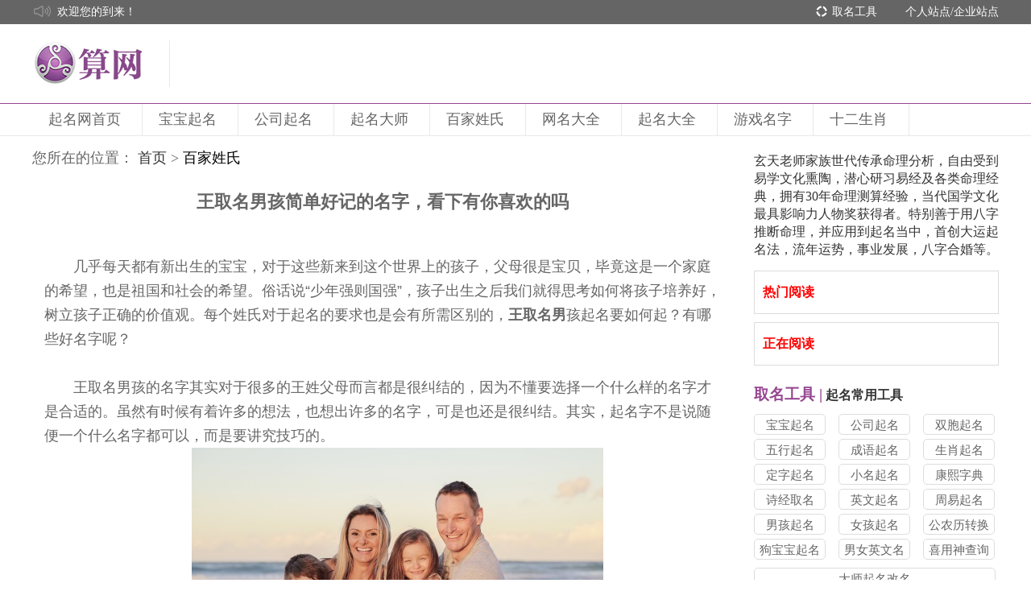

--- FILE ---
content_type: text/html
request_url: https://www.suan5.com/baijiaxingshi/baijiaxingshi20201014100702403.html
body_size: 6921
content:




<!DOCTYPE html>
<html lang="en">
<head>
    <meta charset="UTF-8">
    <meta name="renderer" content="webkit">
    <meta name="renderer" content="ie-comp">
    <meta http-equiv="X-UA-Compatible" content="IE=edge,chrome=1" />
    <meta http-equiv="Cache-Control" content="no-transform " />
    <meta name="mobile-agent" content="format=html5;url=https://m.suan5.com/baijiaxingshi/baijiaxingshi20201014100702403.html" />
    <meta name="mobile-agent" content="format=xhtml;url=https://m.suan5.com/baijiaxingshi/baijiaxingshi20201014100702403.html" />

    <meta name="viewport" content="width=1600">
    <link href="https://www.suan5.com/css/quill.snow.min.css" rel="stylesheet">
    <link href="https://www.suan5.com/css/quill.bubble.min.css" rel="stylesheet">
    <link rel="stylesheet" href="https://www.suan5.com/css/style.css?v=18" media="screen" title="no title">
    <style>
        .header {
            margin-bottom: 16px;
        }

        .header_nav {
            z-index: 999;
        }
    </style>
  <script src="https://www.suan5.com/js/jquery.min.js"></script>
  <script src="https://www.suan5.com/common/core.js?t=1019"></script>  
  
  <title>王取名男孩简单好记的名字，看下有你喜欢的吗-算网</title>
  <meta name="keywords" content="王取名男" />
  <meta name="description" content="几乎每天都有新出生的宝宝，对于这些新来到这个世界上的孩子，父母很是宝贝，毕竟这是一个家庭的希望，也是祖国和社会的希望。俗话说“少年强则国强”，孩子出生之后我们就得思考如何将孩子培养好，树立孩子正确的价值观。每个姓氏对于起名的要求也是会有所需区别的，王取名男孩起名要如何起？有哪些好名字呢？
  
  " />
</head>
<body>
    <div class="header">
        <div class="header_top">
            <div class="w1200">
                <div class="fn-left">
                    <img src="//cdn.suan5.com/s5main/images/header/icon_voice.png"  class="fn-left">
                    <p class="fn-left msg">
                        欢迎您的到来！
                    </p>
                </div>

                <div class="fn-right">
                    <div class="fn-right right_nav">
                        <a href="javascript:void(0);" rel="nofollow">个人站点</a>/<a href="javascript:void(0);" rel="nofollow">企业站点</a>
                    </div>
                    <div class="fn-right right_nav">
                        <img src="//cdn.suan5.com/s5main/images/header/icon_service.png"  class="fn-left">
                        <a href="/quminggongju/" >取名工具</a>
                    </div>
                </div>
            </div>
        </div>

        <div class="header_logo">
            <div class="w1200 fn-clear">
                <div class="logo fn-left">
                  <a href="/" target="_blank"><img src="//cdn.suan5.com/s5main/images/header/logo.png" title="算网宝宝起名"></a>
                </div>
                
            </div>
        </div>




        <div class="header_wrap">
            <div class="header_nav">
                <div class="nav_list">
                    <ul class="fn-clear w1200">
                        <li>
                                <a href="/" class="main_title    ">
                                    起名网首页<i></i>
                                </a>

                            <div class="s_nav">
                            </div>
                        </li>
                        <li>
                                <a href="/baobaoqimingbaodian/" class="main_title    ">
                                    宝宝起名<i></i>
                                </a>

                            <div class="s_nav">
                            </div>
                        </li>
                        <li>
                                <a href="/gongsiqimingdaquan/" class="main_title    ">
                                    公司起名<i></i>
                                </a>

                            <div class="s_nav">
                            </div>
                        </li>
                        <li>
                                <a href="/qimingdashi/" class="main_title    ">
                                    起名大师<i></i>
                                </a>

                            <div class="s_nav">
                            </div>
                        </li>
                        <li>
                                <a href="/baijiaxingshi/" class="main_title    ">
                                    百家姓氏<i></i>
                                </a>

                            <div class="s_nav">
                            </div>
                        </li>
                        <li>
                                <a href="/wangmingdaquan/" class="main_title    ">
                                    网名大全<i></i>
                                </a>

                            <div class="s_nav">
                            </div>
                        </li>
                        <li>
                                <a href="/qimingdaquan.html" class="main_title    ">
                                    起名大全<i></i>
                                </a>

                            <div class="s_nav">
                                        <a href="/shengchenbaziqiming/">
                                            生辰八字起名
                                        </a>


                                        <a href="/zhouyibaziquming/">
                                            周易八字取名
                                        </a>


                                        <a href="/nannvqumingbaodian/">
                                            男女取名宝典
                                        </a>


                                        <a href="/haotingdemingzi/">
                                            好听的名字
                                        </a>


                                        <a href="/qimingdaquan.html">
                                            查看更多
                                        </a>


                            </div>
                        </li>
                        <li>
                                <a href="/youximingzi/" class="main_title    ">
                                    游戏名字<i></i>
                                </a>

                            <div class="s_nav">
                            </div>
                        </li>
                        <li>
                                <a href="/shiershengxiao/" class="main_title    ">
                                    十二生肖<i></i>
                                </a>

                            <div class="s_nav">
                            </div>
                        </li>
                    </ul>
                </div>
            </div>
        </div>

    </div>

    
    <div class="lists_contens read">
        <div class="box clearfix">
            <div class="content_left">
    
                <div class="fn-gray" style="padding-bottom: 20px;font-size: 18px;">
                    您所在的位置： <a href="/" rel="nofollow" >首页</a>
                
    &gt; <a href="/baijiaxingshi/"><h1 style="line-height:initial;font-size:18px;display:inline;font-weight:100;color:#000;">百家姓氏</h1></a>


                
                </div>
                <h1 class="fn-gray title" style="font-size: 22px;">王取名男孩简单好记的名字，看下有你喜欢的吗</h1>
    
                <div class="content clearfix">
                    <div class="section">
                        <div id="editor" style="overflow: hidden;">
                            <p><br></p><p>几乎每天都有新出生的宝宝，对于这些新来到这个世界上的孩子，父母很是宝贝，毕竟这是一个家庭的希望，也是祖国和社会的希望。俗话说“少年强则国强”，孩子出生之后我们就得思考如何将孩子培养好，树立孩子正确的价值观。每个姓氏对于起名的要求也是会有所需区别的，<strong>王取名男</strong>孩起名要如何起？有哪些好名字呢？</p><p><br></p><p>王取名男孩的名字其实对于很多的王姓父母而言都是很纠结的，因为不懂要选择一个什么样的名字才是合适的。虽然有时候有着许多的想法，也想出许多的名字，可是也还是很纠结。其实，起名字不是说随便一个什么名字都可以，而是要讲究技巧的。</p><p class="ql-align-center"><img src="/upload-files/202010/14/20201014100811721272.jpg"></p><p>在传统的起名观念中，其实五行起名占据着很大的一个位置，起名字的时候先对孩子的八字进行一个分析，找出所缺的五行，然后选合适的汉字属性来进行弥补和改善，这样的名字是可以提供一个好的磁场，对孩子的人生有一些帮助的作用。</p><p><br></p><p>其次，我们在起名的时候还要注意到起名的基本要素，也就是名字的形音义的问题。名字在我们的生活中扮演着很重要的角色，在我们的是我们的社交的重要桥梁，好名字是可以利于人际交往，为自己带来更多的机遇，所以要重视。</p><p><br></p><p><strong>王取名男孩好听名</strong></p><p>王俊辰、王风信、王建奇、王建祥、王旭亚、王玮天</p><p>王美欧、王承琦、王兴晗、王建廷、王弘昀、王彦俊</p><p>王彬亦、王廷宇、王治耿、王良谱、王连席、王于伺</p><p>王汝钦、王坤浚、王兴杭、王建嘉、王心未、王玉龙</p><p>王振祥、王勇轩、王涛源、王浩沙、王海瑞、王龙建</p><p><br></p><p>以上是王取名男孩简单好记的名字，大家可以简单的了解，具体的起名方式和细节可以找起名老师<img alt="" src="//cdn.suan5.com/30015849.jpg" style="width: 124px; height: 16px;">，让老师指点，这样会更加的有效率。现在许多的家长没有什么时间去思考孩子的名字，都会考虑找老师帮忙，名字好听还符合孩子。</p><p><br></p><p><br></p>
                        </div>
                    </div>
    
                    <div class="s-right">
                        浏览量：514       2020-10-14 10:08
                    </div>
                    <div class="label fn-right">
                         标签 ：
                            <!-- <a href="/tag/baijiaxingshi.html" target="_blank">百家姓氏 </a> -->
                            <span>百家姓氏 </span>
                            <!-- <a href="/tag/baobaoqiming.html" target="_blank">宝宝起名</a> -->
                            <span>宝宝起名</span>
                    </div>
                </div>
                <div class="read-page clearfix">
                    <div class="fn-left">
                        <span>上一篇</span>
                            <a href="//www.suan5.com/baijiaxingshi/baijiaxingshi20201014100109697.html" title=" 姓郭的男孩名字  总会有个你喜欢的" > 姓郭的男孩名字  总会有个你喜欢的</a>
                    </div>
                    <div class="fn-right">
                        <span>下一篇</span>
                            <a href="//www.suan5.com/baijiaxingshi/baijiaxingshi20201014102417238.html">姓韩的男孩名字分享  合适的好字，供参考</a>
                    </div>
                    <div class="label fn-left">
                    相关标签 ：
                        <span style="background:none;color:#999;">姓名测试打分</span>
                        <!-- <a href="/tag/xingmingceshidafen.html" target="_blank">姓名测试打分</a> -->
                        <span style="background:none;color:#999;">好听的名字</span>
                        <!-- <a href="/tag/haotingdemingzi.html" target="_blank">好听的名字</a> -->
                        <span style="background:none;color:#999;">起英文名字</span>
                        <!-- <a href="/tag/qiyingwenmingzi.html" target="_blank">起英文名字</a> -->
                        <span style="background:none;color:#999;">八字合婚配对 </span>
                        <!-- <a href="/tag/bazihehunpeidui.html" target="_blank">八字合婚配对 </a> -->
                        <span style="background:none;color:#999;">起名工具</span>
                        <!-- <a href="/tag/qiminggongju.html" target="_blank">起名工具</a> -->
                        <span style="background:none;color:#999;">宝宝起名宝典</span>
                        <!-- <a href="/tag/baobaoqimingbaodian.html" target="_blank">宝宝起名宝典</a> -->
                    </div>
                </div>
    			<div style="margin-top:-16px;margin-bottom:16px;font-size:15px;color:#cdcdcd;width:100%;">本文来源网络收集或网友投稿，不代表本站立场，如果有侵权请联系站长删除</div>
    
                <div class="get-name">
                    <div class="title">起名网热门文章</div>
                </div>
                <div class="name-imgs">
                    <ul class="clearfix">
                            <li>
                            <div><a href="/baijiaxingshi/baijiaxingshi20231213102054283.html" target="_blank" title="百家姓李姓的由来，各种说法像是百花争艳" ><img src="//cdn.suan5.com/upload-files/202312/13/20231213102146421905.jpg" width="100%" height="180" alt="百家姓李姓的由来，各种说法像是百花争艳" /></a></div>
                            <p><a href="/baijiaxingshi/baijiaxingshi20231213102054283.html" target="_blank"  title="百家姓李姓的由来，各种说法像是百花争艳" >百家姓李姓的由来，各种说法像是百花争艳</a></p>
                        </li>
                        <li>
                            <div><a href="/baijiaxingshi/20231209132730389.html" target="_blank" title="百家姓周姓的由来，可追述到上古时期" ><img src="//cdn.suan5.com/upload-files/202312/09/20231209132803994083.jpg" width="100%" height="180" alt="百家姓周姓的由来，可追述到上古时期" /></a></div>
                            <p><a href="/baijiaxingshi/20231209132730389.html" target="_blank"  title="百家姓周姓的由来，可追述到上古时期" >百家姓周姓的由来，可追述到上古时期</a></p>
                        </li>
                        <li>
                            <div><a href="/baijiaxingshi/baijiaxingshi20231225143726012.html" target="_blank" title="百家姓于姓的由来 姓于要怎么起名字 才能好听又优雅" ><img src="//cdn.suan5.com/upload-files/202312/25/20231225143802175420.jpg" width="100%" height="180" alt="百家姓于姓的由来 姓于要怎么起名字 才能好听又优雅" /></a></div>
                            <p><a href="/baijiaxingshi/baijiaxingshi20231225143726012.html" target="_blank"  title="百家姓于姓的由来 姓于要怎么起名字 才能好听又优雅" >百家姓于姓的由来 姓于要怎么起名字 才能好听又优雅</a></p>
                        </li>
                        <li>
                            <div><a href="/baijiaxingshi/baijiaxingshi20231225143726012.html" target="_blank" title="百家姓于姓的由来 姓于要怎么起名字 才能好听又优雅" ><img src="//cdn.suan5.com/upload-files/202312/25/20231225143802175420.jpg" width="100%" height="180" alt="百家姓于姓的由来 姓于要怎么起名字 才能好听又优雅" /></a></div>
                            <p><a href="/baijiaxingshi/baijiaxingshi20231225143726012.html" target="_blank"  title="百家姓于姓的由来 姓于要怎么起名字 才能好听又优雅" >百家姓于姓的由来 姓于要怎么起名字 才能好听又优雅</a></p>
                        </li>
                </ul>
                </div>
                <!-- <script type="text/template" ajax-html url="/s5main/static/read-hot"></script> -->
                <script type="text/template" ajax-html url="/s5main/static/read-box-bottom"></script>
    
            </div>
            <div class="content_right">
                <p>玄天老师家族世代传承命理分析，自由受到易学文化熏陶，潜心研习易经及各类命理经典，拥有30年命理测算经验，当代国学文化最具影响力人物奖获得者。特别善于用八字推断命理，并应用到起名当中，首创大运起名法，流年运势，事业发展，八字合婚等。</p>
                <div class="hot-articles">
                    <div class="article-list">
                        <p class="read-title">热门阅读</p>
                        <script type="text/template" ajax-html url="/s5main/static/read-hot-new-day?treeId=0_jcpzut0k_jcztc8n2_jgpz3stg&day=7"></script>
                    </div>
                    <div class="article-list">
                            <p class="read-title">正在阅读</p>
                            <script type="text/template" ajax-html url="/s5main/static/read-hot-new?treeId=0_jcpzut0k_jcztc8n2_jgpz3stg"></script>
                        </div>
                </div>    <div class="title"><a href="/quminggongju/"  target="_blank"><span>取名工具&nbsp;|</span>&nbsp;起名常用工具</a></div>
                <ul class="name clearfix">
                    <li><a href="/quminggongju/baobaoqiminggongju/"  target="_blank">宝宝起名</a></li>
                    <li><a href="/quminggongju/gongsiqiminggongju/"  target="_blank">公司起名</a></li>
                    <li><a href="/quminggongju/shuangbaotaiqiming/"  target="_blank">双胞起名</a></li>
                    <li><a href="/quminggongju/wuxingqiming/"  target="_blank">五行起名</a></li>
                    <li><a href="/quminggongju/chengyuqiming/"  target="_blank">成语起名</a></li>
                    <li><a href="/quminggongju/shengxiaoqiming/"  target="_blank">生肖起名</a></li>
                    <li><a href="/quminggongju/dingziqiming/"  target="_blank">定字起名</a></li>
                    <li><a href="/quminggongju/xiaomingqiming/"  target="_blank">小名起名</a></li>
                    <li><a href="/quminggongju/kangxizidian/"  target="_blank">康熙字典</a></li>
                    <li><a href="/quminggongju/shijingquminggongju/"  target="_blank">诗经取名</a></li>
                    <li><a href="/quminggongju/yingwenqiming/"  target="_blank">英文起名</a></li>
                    <li><a href="/quminggongju/zhouyiqiming/"  target="_blank">周易起名</a></li>
                    <li><a href="/quminggongju/nanhaiqiming/"  target="_blank">男孩起名</a></li>
                    <li><a href="/quminggongju/nvhaiqiming/"  target="_blank">女孩起名</a></li>
                    <li><a href="/quminggongju/gongnonglizhuanhuan/"  target="_blank">公农历转换</a></li>
                    <li><a href="/quminggongju/goubaobaoqiming/"  target="_blank">狗宝宝起名</a></li>
                    <li><a href="/quminggongju/nannvyingwenming/"  target="_blank">男女英文名</a></li>
                    <li><a href="/quminggongju/xiyongshenchaxun/"  target="_blank">喜用神查询</a></li>
                </ul>
                <ul class="name2">
                    <li><a href="/quminggongju/dashiqiminggaiming/"  target="_blank">大师起名改名</a></li>
                    <li><a href="/quminggongju/gongsiming-dianpumingceshi/"  target="_blank">公司名/店铺名测试</a></li>
                </ul>    <div class="title"><a href="/qimingdaquan.html" target="_blank"><span>起名大全&nbsp;|</span>&nbsp;男女宝宝起名知识</a></div>
                <ul class="name3 clearfix">
                    <li class="one"><a href="/baobaoqimingbaodian/" target="_blank">宝宝起名宝典</a></li>
                    <li class="mid"><a href="/gongsiqimingdaquan/" target="_blank">公司起名大全</a></li>
                    <li class="last no-right-margin"><a href="/shengchenbaziqiming/" target="_blank">生辰八字起名</a></li>
                    <li class="one"><a href="/zhouyibaziquming/" target="_blank">周易八字取名</a></li>
                    <li class="mid"><a href="/haotingdemingzi/" target="_blank">好听的名字</a></li>
                    <li class="last no-right-margin"><a href="/baijiaxingshi/" target="_blank">百家姓氏</a></li>
                    <li class="one"><a href="/chengrengaiming/" target="_blank">成人改名</a></li>
                    <li class="mid"><a href="/shijingquming/" target="_blank">诗经取名</a></li>
                    <li class="last no-right-margin" ><a href="/nanhaiziqumingbaodian/" target="_blank">男孩子取名宝典</a></li>
                    <li class="one"><a href="/nvhaiziqumingdaquan/" target="_blank">女孩子取名大全</a></li>
                    <li class="mid"><a href="/wangmingdaquan/" target="_blank">网名大全</a></li>
                    <li class="last no-right-margin"><a href="/shiershengxiao/gounianyunshi/" target="_blank">狗年运势与起名</a></li>
                    <li class="one"><a href="/youximingzi/" target="_blank">游戏名字</a></li>
                    <li class="mid"><a href="/qiyingwenmingzi/" target="_blank">起英文名字</a></li>
                </ul>
                <div class="s_input">
                    <input type="text" placeholder="输入您想要的起名服务" class="inputL">
                    <input type="button" class="buttonbtn" value="搜索"></div>    <div class="evaluate">
                        <div class="t_title">&nbsp;随机标签</div>
                </div>
                <ul class="name3 clearfix">
                        <li><span>女</span></li>
        <li><span>起名大师</span></li>
        <li><span>公司起名</span></li>
        <li><span>成人改名</span></li>
        <li><span>八字合婚配对 </span></li>
        <li><span>左</span></li>
        <li><span>网名大全</span></li>
        <li><span>宝宝起名</span></li>
        <li><span>宝宝起名宝典</span></li>
        <li><span>十二生肖起名大全</span></li>
        <li><span>起名大全</span></li>
        <li><span>游戏名字</span></li>
        <li><span>起名工具</span></li>
        <li><span>周易八字取名</span></li>
        <li><span>男孩子取名宝典</span></li>
        <li><span>起英文名字</span></li>
        <li><span>取名案例</span></li>
        <li><span>邹</span></li>
        <li><span>姓名测试打分</span></li>
        <li><span>诗经取名</span></li>
</ul></div>     </div>
    </div>

    <div class="footer">
        <div class="w1200 fn-clear footer_top">
            <div class="fn-left s_nav">

                <dl>
                    <dt>
                            <a href="/quminggongju/">
                                起名工具
                            </a>
                    </dt>
                    <dd>
                            <a href="/quminggongju/shengxiaoqiming/">
                                生肖起名
                            </a>
                    </dd>
                    <dd>
                            <a href="/quminggongju/wuxingqiming/">
                                五行起名
                            </a>
                    </dd>
                    <dd>
                            <a href="/quminggongju/zhouyiqiming/">
                                周易起名
                            </a>
                    </dd>
                    <dd>
                            <a href="/xingmingceshidafen/xingmingceshi.html">
                                姓名测算
                            </a>
                    </dd>
                    <dd>
                            <a href="/mianfeiqimingzi/">
                                免费起名
                            </a>
                    </dd>
                </dl>
                <dl>
                    <dt>
                            <a href="/qimingdaquan.html">
                                起名大全
                            </a>
                    </dt>
                    <dd>
                            <a href="/baobaoqimingbaodian/">
                                宝宝起名宝典
                            </a>
                    </dd>
                    <dd>
                            <a href="/shengchenbaziqiming/">
                                生辰八字起名
                            </a>
                    </dd>
                    <dd>
                            <a href="/gongsiqimingdaquan/">
                                公司起名大全
                            </a>
                    </dd>
                    <dd>
                            <a href="/zhouyibaziquming/">
                                周易八字取名
                            </a>
                    </dd>
                    <dd>
                            <a href="/nannvqumingbaodian/">
                                男女取名宝典
                            </a>
                    </dd>
                    <dd>
                            <a href="/chengrengaiming/">
                                成人改名
                            </a>
                    </dd>
                </dl>

            </div>
        </div>


        <div class="w1200 footer_bottom fn-clear">
            <p class="copyright" rel="nofollow">
                copyright © 2005 - 2018 suan5.com ALL Rights Reserved |  广西旺铺旺网络科技集团有限责任公司 版权所有 | <a href="http://www.beian.miit.gov.cn">桂ICP备12006165号-6</a>
            </p>
            <p class="copyright" style="color:red;">
                算网起名网为您提供专业的<a href="/baobaoqimingbaodian/" >宝宝起名</a> <a href="/gongsiqimingdaquan/" >公司起名</a> <a href="/shengchenbaziqiming/" >生辰八字取名</a>等各种起名大全资讯
            </p>


            <div class="img-link">
                <a href="javascript:void(0);" rel="nofollow">
                    <img src="//cdn.suan5.com/s5main/images/footer/bottom_large_img.png" style="height: 44px; margin-top: 4px;"/>
                </a>
                <a href="javascript:void(0);"  rel="nofollow"><img src="//cdn.suan5.com/s5main/images/footer/icon_1.png" ></a>
                <a href="javascript:void(0);"  rel="nofollow"><img src="//cdn.suan5.com/s5main/images/footer/icon_2.png" ></a>
                <a href="javascript:void(0);"  rel="nofollow"><img src="//cdn.suan5.com/s5main/images/footer/icon_3.png" ></a>
            </div>
        </div>
    </div>


    <script src="https://www.suan5.com/js/jquery.SuperSlide.2.1.1.js"></script>
    <script src="https://www.suan5.com/js/index.js?v=3"></script>
    <script src="https://www.suan5.com/js/jquery.kxbdmarquee.js"></script>
    <script src="https://www.suan5.com/plugins/laydate/laydate.js"></script>
    <script src="https://www.suan5.com/js/quill.min.js"></script>
    <!-- <script src="http://www.suan5.com:8082/s5main/js/quill.min.js"></script> -->
    <script src="https://www.suan5.com/js/ui.js"></script>

    <script>
      (function(){
        new Quill('#editor', {
          theme: 'snow',
          modules: {
            toolbar: false
          }
        });
        $("#show_marquee").kxbdMarquee({direction:"up",isEqual:false});
        $("#show_marquee2").kxbdMarquee({direction:"up",isEqual:false});
      })();
    </script>
   
   <!-- 百度统计 -->
   <script>
   var _hmt = _hmt || [];
   (function() {
     var hm = document.createElement("script");
     hm.src = "https://hm.baidu.com/hm.js?b50140ed843b9836469fbfaa482322d5";
     var s = document.getElementsByTagName("script")[0]; 
     s.parentNode.insertBefore(hm, s);
   })();
   </script>
      
    <script type="text/javascript">
        // $(".banner").after('<div class="w1200" style="padding: 50px 10px 10px 10px;"><h1 style="text-align:center;font-size: 2em;">本站内容仅供传统文化学术交流讨论之用！</h1></div>');
        $($(".copyright")[0]).after($('<p class="copyright" style="color:red;">本站内容仅供传统文化学术交流讨论之用！</p>'));
    </script>

</body>
</html>



--- FILE ---
content_type: text/css
request_url: https://www.suan5.com/css/style.css?v=18
body_size: 20120
content:
a, ins {
    text-decoration: none
}

a, hr {
    padding: 0
}

.animated {
    -webkit-animation-duration: 1s;
    animation-duration: 1s;
    -webkit-animation-fill-mode: both;
    animation-fill-mode: both;
    display: none
}

.animated2 {
    -webkit-animation-duration: .5s;
    animation-duration: .5s;
    -webkit-animation-fill-mode: both;
    animation-fill-mode: both;
    display: none
}

article, aside, details, figcaption, figure, footer, header, hgroup, hr, menu, nav, section {
    display: block
}

.animated.infinite {
    -webkit-animation-iteration-count: infinite;
    animation-iteration-count: infinite
}

.animated.hinge {
    -webkit-animation-duration: 2s;
    animation-duration: 2s
}

@-webkit-keyframes bounce {
    0%, 100%, 20%, 50%, 80% {
        -webkit-transform: translateY(0);
        transform: translateY(0)
    }
    40% {
        -webkit-transform: translateY(-30px);
        transform: translateY(-30px)
    }
    60% {
        -webkit-transform: translateY(-15px);
        transform: translateY(-15px)
    }
}

@keyframes bounce {
    0%, 100%, 20%, 50%, 80% {
        -webkit-transform: translateY(0);
        -ms-transform: translateY(0);
        transform: translateY(0)
    }
    40% {
        -webkit-transform: translateY(-30px);
        -ms-transform: translateY(-30px);
        transform: translateY(-30px)
    }
    60% {
        -webkit-transform: translateY(-15px);
        -ms-transform: translateY(-15px);
        transform: translateY(-15px)
    }
}

.bounce {
    -webkit-animation-name: bounce;
    animation-name: bounce
}

@-webkit-keyframes flash {
    0%, 100%, 50% {
        opacity: 1
    }
    25%, 75% {
        opacity: 0
    }
}

@keyframes flash {
    0%, 100%, 50% {
        opacity: 1
    }
    25%, 75% {
        opacity: 0
    }
}

.flash {
    -webkit-animation-name: flash;
    animation-name: flash
}

@-webkit-keyframes pulse {
    0%, 100% {
        -webkit-transform: scale(1);
        transform: scale(1)
    }
    50% {
        -webkit-transform: scale(1.1);
        transform: scale(1.1)
    }
}

@keyframes pulse {
    0%, 100% {
        -webkit-transform: scale(1);
        -ms-transform: scale(1);
        transform: scale(1)
    }
    50% {
        -webkit-transform: scale(1.1);
        -ms-transform: scale(1.1);
        transform: scale(1.1)
    }
}

.pulse {
    -webkit-animation-name: pulse;
    animation-name: pulse
}

@-webkit-keyframes rubberBand {
    0%, 100% {
        -webkit-transform: scale(1);
        transform: scale(1)
    }
    30% {
        -webkit-transform: scaleX(1.25) scaleY(.75);
        transform: scaleX(1.25) scaleY(.75)
    }
    40% {
        -webkit-transform: scaleX(.75) scaleY(1.25);
        transform: scaleX(.75) scaleY(1.25)
    }
    60% {
        -webkit-transform: scaleX(1.15) scaleY(.85);
        transform: scaleX(1.15) scaleY(.85)
    }
}

@keyframes rubberBand {
    0%, 100% {
        -webkit-transform: scale(1);
        -ms-transform: scale(1);
        transform: scale(1)
    }
    30% {
        -webkit-transform: scaleX(1.25) scaleY(.75);
        -ms-transform: scaleX(1.25) scaleY(.75);
        transform: scaleX(1.25) scaleY(.75)
    }
    40% {
        -webkit-transform: scaleX(.75) scaleY(1.25);
        -ms-transform: scaleX(.75) scaleY(1.25);
        transform: scaleX(.75) scaleY(1.25)
    }
    60% {
        -webkit-transform: scaleX(1.15) scaleY(.85);
        -ms-transform: scaleX(1.15) scaleY(.85);
        transform: scaleX(1.15) scaleY(.85)
    }
}

.rubberBand {
    -webkit-animation-name: rubberBand;
    animation-name: rubberBand
}

@-webkit-keyframes shake {
    0%, 100% {
        -webkit-transform: translateX(0);
        transform: translateX(0)
    }
    10%, 30%, 50%, 70%, 90% {
        -webkit-transform: translateX(-10px);
        transform: translateX(-10px)
    }
    20%, 40%, 60%, 80% {
        -webkit-transform: translateX(10px);
        transform: translateX(10px)
    }
}

@keyframes shake {
    0%, 100% {
        -webkit-transform: translateX(0);
        -ms-transform: translateX(0);
        transform: translateX(0)
    }
    10%, 30%, 50%, 70%, 90% {
        -webkit-transform: translateX(-10px);
        -ms-transform: translateX(-10px);
        transform: translateX(-10px)
    }
    20%, 40%, 60%, 80% {
        -webkit-transform: translateX(10px);
        -ms-transform: translateX(10px);
        transform: translateX(10px)
    }
}

.shake {
    -webkit-animation-name: shake;
    animation-name: shake
}

@-webkit-keyframes swing {
    20% {
        -webkit-transform: rotate(15deg);
        transform: rotate(15deg)
    }
    40% {
        -webkit-transform: rotate(-10deg);
        transform: rotate(-10deg)
    }
    60% {
        -webkit-transform: rotate(5deg);
        transform: rotate(5deg)
    }
    80% {
        -webkit-transform: rotate(-5deg);
        transform: rotate(-5deg)
    }
    100% {
        -webkit-transform: rotate(0);
        transform: rotate(0)
    }
}

@keyframes swing {
    20% {
        -webkit-transform: rotate(15deg);
        -ms-transform: rotate(15deg);
        transform: rotate(15deg)
    }
    40% {
        -webkit-transform: rotate(-10deg);
        -ms-transform: rotate(-10deg);
        transform: rotate(-10deg)
    }
    60% {
        -webkit-transform: rotate(5deg);
        -ms-transform: rotate(5deg);
        transform: rotate(5deg)
    }
    80% {
        -webkit-transform: rotate(-5deg);
        -ms-transform: rotate(-5deg);
        transform: rotate(-5deg)
    }
    100% {
        -webkit-transform: rotate(0);
        -ms-transform: rotate(0);
        transform: rotate(0)
    }
}

.swing {
    -webkit-transform-origin: top center;
    -ms-transform-origin: top center;
    transform-origin: top center;
    -webkit-animation-name: swing;
    animation-name: swing
}

@-webkit-keyframes tada {
    0% {
        -webkit-transform: scale(1);
        transform: scale(1)
    }
    10%, 20% {
        -webkit-transform: scale(.9) rotate(-3deg);
        transform: scale(.9) rotate(-3deg)
    }
    30%, 50%, 70%, 90% {
        -webkit-transform: scale(1.1) rotate(3deg);
        transform: scale(1.1) rotate(3deg)
    }
    40%, 60%, 80% {
        -webkit-transform: scale(1.1) rotate(-3deg);
        transform: scale(1.1) rotate(-3deg)
    }
    100% {
        -webkit-transform: scale(1) rotate(0);
        transform: scale(1) rotate(0)
    }
}

@keyframes tada {
    0% {
        -webkit-transform: scale(1);
        -ms-transform: scale(1);
        transform: scale(1)
    }
    10%, 20% {
        -webkit-transform: scale(.9) rotate(-3deg);
        -ms-transform: scale(.9) rotate(-3deg);
        transform: scale(.9) rotate(-3deg)
    }
    30%, 50%, 70%, 90% {
        -webkit-transform: scale(1.1) rotate(3deg);
        -ms-transform: scale(1.1) rotate(3deg);
        transform: scale(1.1) rotate(3deg)
    }
    40%, 60%, 80% {
        -webkit-transform: scale(1.1) rotate(-3deg);
        -ms-transform: scale(1.1) rotate(-3deg);
        transform: scale(1.1) rotate(-3deg)
    }
    100% {
        -webkit-transform: scale(1) rotate(0);
        -ms-transform: scale(1) rotate(0);
        transform: scale(1) rotate(0)
    }
}

.tada {
    -webkit-animation-name: tada;
    animation-name: tada
}

@-webkit-keyframes wobble {
    0%, 100% {
        -webkit-transform: translateX(0);
        transform: translateX(0)
    }
    15% {
        -webkit-transform: translateX(-25%) rotate(-5deg);
        transform: translateX(-25%) rotate(-5deg)
    }
    30% {
        -webkit-transform: translateX(20%) rotate(3deg);
        transform: translateX(20%) rotate(3deg)
    }
    45% {
        -webkit-transform: translateX(-15%) rotate(-3deg);
        transform: translateX(-15%) rotate(-3deg)
    }
    60% {
        -webkit-transform: translateX(10%) rotate(2deg);
        transform: translateX(10%) rotate(2deg)
    }
    75% {
        -webkit-transform: translateX(-5%) rotate(-1deg);
        transform: translateX(-5%) rotate(-1deg)
    }
}

@keyframes wobble {
    0%, 100% {
        -webkit-transform: translateX(0);
        -ms-transform: translateX(0);
        transform: translateX(0)
    }
    15% {
        -webkit-transform: translateX(-25%) rotate(-5deg);
        -ms-transform: translateX(-25%) rotate(-5deg);
        transform: translateX(-25%) rotate(-5deg)
    }
    30% {
        -webkit-transform: translateX(20%) rotate(3deg);
        -ms-transform: translateX(20%) rotate(3deg);
        transform: translateX(20%) rotate(3deg)
    }
    45% {
        -webkit-transform: translateX(-15%) rotate(-3deg);
        -ms-transform: translateX(-15%) rotate(-3deg);
        transform: translateX(-15%) rotate(-3deg)
    }
    60% {
        -webkit-transform: translateX(10%) rotate(2deg);
        -ms-transform: translateX(10%) rotate(2deg);
        transform: translateX(10%) rotate(2deg)
    }
    75% {
        -webkit-transform: translateX(-5%) rotate(-1deg);
        -ms-transform: translateX(-5%) rotate(-1deg);
        transform: translateX(-5%) rotate(-1deg)
    }
}

.wobble {
    -webkit-animation-name: wobble;
    animation-name: wobble
}

@-webkit-keyframes bounceIn {
    0% {
        opacity: 0;
        -webkit-transform: scale(.3);
        transform: scale(.3)
    }
    50% {
        opacity: 1;
        -webkit-transform: scale(1.05);
        transform: scale(1.05)
    }
    70% {
        -webkit-transform: scale(.9);
        transform: scale(.9)
    }
    100% {
        opacity: 1;
        -webkit-transform: scale(1);
        transform: scale(1)
    }
}

@keyframes bounceIn {
    0% {
        opacity: 0;
        -webkit-transform: scale(.3);
        -ms-transform: scale(.3);
        transform: scale(.3)
    }
    50% {
        opacity: 1;
        -webkit-transform: scale(1.05);
        -ms-transform: scale(1.05);
        transform: scale(1.05)
    }
    70% {
        -webkit-transform: scale(.9);
        -ms-transform: scale(.9);
        transform: scale(.9)
    }
    100% {
        opacity: 1;
        -webkit-transform: scale(1);
        -ms-transform: scale(1);
        transform: scale(1)
    }
}

.bounceIn {
    -webkit-animation-name: bounceIn;
    animation-name: bounceIn
}

@-webkit-keyframes bounceInDown {
    0% {
        opacity: 0;
        -webkit-transform: translateY(-2000px);
        transform: translateY(-2000px)
    }
    60% {
        opacity: 1;
        -webkit-transform: translateY(30px);
        transform: translateY(30px)
    }
    80% {
        -webkit-transform: translateY(-10px);
        transform: translateY(-10px)
    }
    100% {
        -webkit-transform: translateY(0);
        transform: translateY(0)
    }
}

@keyframes bounceInDown {
    0% {
        opacity: 0;
        -webkit-transform: translateY(-2000px);
        -ms-transform: translateY(-2000px);
        transform: translateY(-2000px)
    }
    60% {
        opacity: 1;
        -webkit-transform: translateY(30px);
        -ms-transform: translateY(30px);
        transform: translateY(30px)
    }
    80% {
        -webkit-transform: translateY(-10px);
        -ms-transform: translateY(-10px);
        transform: translateY(-10px)
    }
    100% {
        -webkit-transform: translateY(0);
        -ms-transform: translateY(0);
        transform: translateY(0)
    }
}

.bounceInDown {
    -webkit-animation-name: bounceInDown;
    animation-name: bounceInDown
}

@-webkit-keyframes bounceInLeft {
    0% {
        opacity: 0;
        -webkit-transform: translateX(-2000px);
        transform: translateX(-2000px)
    }
    60% {
        opacity: 1;
        -webkit-transform: translateX(30px);
        transform: translateX(30px)
    }
    80% {
        -webkit-transform: translateX(-10px);
        transform: translateX(-10px)
    }
    100% {
        -webkit-transform: translateX(0);
        transform: translateX(0)
    }
}

@keyframes bounceInLeft {
    0% {
        opacity: 0;
        -webkit-transform: translateX(-2000px);
        -ms-transform: translateX(-2000px);
        transform: translateX(-2000px)
    }
    60% {
        opacity: 1;
        -webkit-transform: translateX(30px);
        -ms-transform: translateX(30px);
        transform: translateX(30px)
    }
    80% {
        -webkit-transform: translateX(-10px);
        -ms-transform: translateX(-10px);
        transform: translateX(-10px)
    }
    100% {
        -webkit-transform: translateX(0);
        -ms-transform: translateX(0);
        transform: translateX(0)
    }
}

.bounceInLeft {
    -webkit-animation-name: bounceInLeft;
    animation-name: bounceInLeft
}

@-webkit-keyframes bounceInRight {
    0% {
        opacity: 0;
        -webkit-transform: translateX(2000px);
        transform: translateX(2000px)
    }
    60% {
        opacity: 1;
        -webkit-transform: translateX(-30px);
        transform: translateX(-30px)
    }
    80% {
        -webkit-transform: translateX(10px);
        transform: translateX(10px)
    }
    100% {
        -webkit-transform: translateX(0);
        transform: translateX(0)
    }
}

@keyframes bounceInRight {
    0% {
        opacity: 0;
        -webkit-transform: translateX(2000px);
        -ms-transform: translateX(2000px);
        transform: translateX(2000px)
    }
    60% {
        opacity: 1;
        -webkit-transform: translateX(-30px);
        -ms-transform: translateX(-30px);
        transform: translateX(-30px)
    }
    80% {
        -webkit-transform: translateX(10px);
        -ms-transform: translateX(10px);
        transform: translateX(10px)
    }
    100% {
        -webkit-transform: translateX(0);
        -ms-transform: translateX(0);
        transform: translateX(0)
    }
}

.bounceInRight {
    -webkit-animation-name: bounceInRight;
    animation-name: bounceInRight
}

@-webkit-keyframes bounceInUp {
    0% {
        opacity: 0;
        -webkit-transform: translateY(2000px);
        transform: translateY(2000px)
    }
    60% {
        opacity: 1;
        -webkit-transform: translateY(-30px);
        transform: translateY(-30px)
    }
    80% {
        -webkit-transform: translateY(10px);
        transform: translateY(10px)
    }
    100% {
        -webkit-transform: translateY(0);
        transform: translateY(0)
    }
}

@keyframes bounceInUp {
    0% {
        opacity: 0;
        -webkit-transform: translateY(2000px);
        -ms-transform: translateY(2000px);
        transform: translateY(2000px)
    }
    60% {
        opacity: 1;
        -webkit-transform: translateY(-30px);
        -ms-transform: translateY(-30px);
        transform: translateY(-30px)
    }
    80% {
        -webkit-transform: translateY(10px);
        -ms-transform: translateY(10px);
        transform: translateY(10px)
    }
    100% {
        -webkit-transform: translateY(0);
        -ms-transform: translateY(0);
        transform: translateY(0)
    }
}

.bounceInUp {
    -webkit-animation-name: bounceInUp;
    animation-name: bounceInUp
}

@-webkit-keyframes bounceOut {
    0% {
        -webkit-transform: scale(1);
        transform: scale(1)
    }
    25% {
        -webkit-transform: scale(.95);
        transform: scale(.95)
    }
    50% {
        opacity: 1;
        -webkit-transform: scale(1.1);
        transform: scale(1.1)
    }
    100% {
        opacity: 0;
        -webkit-transform: scale(.3);
        transform: scale(.3)
    }
}

@keyframes bounceOut {
    0% {
        -webkit-transform: scale(1);
        -ms-transform: scale(1);
        transform: scale(1)
    }
    25% {
        -webkit-transform: scale(.95);
        -ms-transform: scale(.95);
        transform: scale(.95)
    }
    50% {
        opacity: 1;
        -webkit-transform: scale(1.1);
        -ms-transform: scale(1.1);
        transform: scale(1.1)
    }
    100% {
        opacity: 0;
        -webkit-transform: scale(.3);
        -ms-transform: scale(.3);
        transform: scale(.3)
    }
}

.bounceOut {
    -webkit-animation-name: bounceOut;
    animation-name: bounceOut
}

@-webkit-keyframes bounceOutDown {
    0% {
        -webkit-transform: translateY(0);
        transform: translateY(0)
    }
    20% {
        opacity: 1;
        -webkit-transform: translateY(-20px);
        transform: translateY(-20px)
    }
    100% {
        opacity: 0;
        -webkit-transform: translateY(2000px);
        transform: translateY(2000px)
    }
}

@keyframes bounceOutDown {
    0% {
        -webkit-transform: translateY(0);
        -ms-transform: translateY(0);
        transform: translateY(0)
    }
    20% {
        opacity: 1;
        -webkit-transform: translateY(-20px);
        -ms-transform: translateY(-20px);
        transform: translateY(-20px)
    }
    100% {
        opacity: 0;
        -webkit-transform: translateY(2000px);
        -ms-transform: translateY(2000px);
        transform: translateY(2000px)
    }
}

.bounceOutDown {
    -webkit-animation-name: bounceOutDown;
    animation-name: bounceOutDown
}

@-webkit-keyframes bounceOutLeft {
    0% {
        -webkit-transform: translateX(0);
        transform: translateX(0)
    }
    20% {
        opacity: 1;
        -webkit-transform: translateX(20px);
        transform: translateX(20px)
    }
    100% {
        opacity: 0;
        -webkit-transform: translateX(-2000px);
        transform: translateX(-2000px)
    }
}

@keyframes bounceOutLeft {
    0% {
        -webkit-transform: translateX(0);
        -ms-transform: translateX(0);
        transform: translateX(0)
    }
    20% {
        opacity: 1;
        -webkit-transform: translateX(20px);
        -ms-transform: translateX(20px);
        transform: translateX(20px)
    }
    100% {
        opacity: 0;
        -webkit-transform: translateX(-2000px);
        -ms-transform: translateX(-2000px);
        transform: translateX(-2000px)
    }
}

.bounceOutLeft {
    -webkit-animation-name: bounceOutLeft;
    animation-name: bounceOutLeft
}

@-webkit-keyframes bounceOutRight {
    0% {
        -webkit-transform: translateX(0);
        transform: translateX(0)
    }
    20% {
        opacity: 1;
        -webkit-transform: translateX(-20px);
        transform: translateX(-20px)
    }
    100% {
        opacity: 0;
        -webkit-transform: translateX(2000px);
        transform: translateX(2000px)
    }
}

@keyframes bounceOutRight {
    0% {
        -webkit-transform: translateX(0);
        -ms-transform: translateX(0);
        transform: translateX(0)
    }
    20% {
        opacity: 1;
        -webkit-transform: translateX(-20px);
        -ms-transform: translateX(-20px);
        transform: translateX(-20px)
    }
    100% {
        opacity: 0;
        -webkit-transform: translateX(2000px);
        -ms-transform: translateX(2000px);
        transform: translateX(2000px)
    }
}

.bounceOutRight {
    -webkit-animation-name: bounceOutRight;
    animation-name: bounceOutRight
}

@-webkit-keyframes bounceOutUp {
    0% {
        -webkit-transform: translateY(0);
        transform: translateY(0)
    }
    20% {
        opacity: 1;
        -webkit-transform: translateY(20px);
        transform: translateY(20px)
    }
    100% {
        opacity: 0;
        -webkit-transform: translateY(-2000px);
        transform: translateY(-2000px)
    }
}

@keyframes bounceOutUp {
    0% {
        -webkit-transform: translateY(0);
        -ms-transform: translateY(0);
        transform: translateY(0)
    }
    20% {
        opacity: 1;
        -webkit-transform: translateY(20px);
        -ms-transform: translateY(20px);
        transform: translateY(20px)
    }
    100% {
        opacity: 0;
        -webkit-transform: translateY(-2000px);
        -ms-transform: translateY(-2000px);
        transform: translateY(-2000px)
    }
}

.bounceOutUp {
    -webkit-animation-name: bounceOutUp;
    animation-name: bounceOutUp
}

@-webkit-keyframes fadeIn {
    0% {
        opacity: 0
    }
    100% {
        opacity: 1
    }
}

@keyframes fadeIn {
    0% {
        opacity: 0
    }
    100% {
        opacity: 1
    }
}

.fadeIn {
    -webkit-animation-name: fadeIn;
    animation-name: fadeIn
}

@-webkit-keyframes fadeInDown {
    0% {
        opacity: 0;
        -webkit-transform: translateY(-20px);
        transform: translateY(-20px)
    }
    100% {
        opacity: 1;
        -webkit-transform: translateY(0);
        transform: translateY(0)
    }
}

@keyframes fadeInDown {
    0% {
        opacity: 0;
        -webkit-transform: translateY(-20px);
        -ms-transform: translateY(-20px);
        transform: translateY(-20px)
    }
    100% {
        opacity: 1;
        -webkit-transform: translateY(0);
        -ms-transform: translateY(0);
        transform: translateY(0)
    }
}

.fadeInDown {
    -webkit-animation-name: fadeInDown;
    animation-name: fadeInDown
}

@-webkit-keyframes fadeInDownBig {
    0% {
        opacity: 0;
        -webkit-transform: translateY(-2000px);
        transform: translateY(-2000px)
    }
    100% {
        opacity: 1;
        -webkit-transform: translateY(0);
        transform: translateY(0)
    }
}

@keyframes fadeInDownBig {
    0% {
        opacity: 0;
        -webkit-transform: translateY(-2000px);
        -ms-transform: translateY(-2000px);
        transform: translateY(-2000px)
    }
    100% {
        opacity: 1;
        -webkit-transform: translateY(0);
        -ms-transform: translateY(0);
        transform: translateY(0)
    }
}

.fadeInDownBig {
    -webkit-animation-name: fadeInDownBig;
    animation-name: fadeInDownBig
}

@-webkit-keyframes fadeInLeft {
    0% {
        opacity: 0;
        -webkit-transform: translateX(-20px);
        transform: translateX(-20px)
    }
    100% {
        opacity: 1;
        -webkit-transform: translateX(0);
        transform: translateX(0)
    }
}

@keyframes fadeInLeft {
    0% {
        opacity: 0;
        -webkit-transform: translateX(-20px);
        -ms-transform: translateX(-20px);
        transform: translateX(-20px)
    }
    100% {
        opacity: 1;
        -webkit-transform: translateX(0);
        -ms-transform: translateX(0);
        transform: translateX(0)
    }
}

.fadeInLeft {
    -webkit-animation-name: fadeInLeft;
    animation-name: fadeInLeft
}

@-webkit-keyframes fadeInLeftBig {
    0% {
        opacity: 0;
        -webkit-transform: translateX(-2000px);
        transform: translateX(-2000px)
    }
    100% {
        opacity: 1;
        -webkit-transform: translateX(0);
        transform: translateX(0)
    }
}

@keyframes fadeInLeftBig {
    0% {
        opacity: 0;
        -webkit-transform: translateX(-2000px);
        -ms-transform: translateX(-2000px);
        transform: translateX(-2000px)
    }
    100% {
        opacity: 1;
        -webkit-transform: translateX(0);
        -ms-transform: translateX(0);
        transform: translateX(0)
    }
}

.fadeInLeftBig {
    -webkit-animation-name: fadeInLeftBig;
    animation-name: fadeInLeftBig
}

@-webkit-keyframes fadeInRight {
    0% {
        opacity: 0;
        -webkit-transform: translateX(20px);
        transform: translateX(20px)
    }
    100% {
        opacity: 1;
        -webkit-transform: translateX(0);
        transform: translateX(0)
    }
}

@keyframes fadeInRight {
    0% {
        opacity: 0;
        -webkit-transform: translateX(20px);
        -ms-transform: translateX(20px);
        transform: translateX(20px)
    }
    100% {
        opacity: 1;
        -webkit-transform: translateX(0);
        -ms-transform: translateX(0);
        transform: translateX(0)
    }
}

.fadeInRight {
    -webkit-animation-name: fadeInRight;
    animation-name: fadeInRight
}

@-webkit-keyframes fadeInRightBig {
    0% {
        opacity: 0;
        -webkit-transform: translateX(2000px);
        transform: translateX(2000px)
    }
    100% {
        opacity: 1;
        -webkit-transform: translateX(0);
        transform: translateX(0)
    }
}

@keyframes fadeInRightBig {
    0% {
        opacity: 0;
        -webkit-transform: translateX(2000px);
        -ms-transform: translateX(2000px);
        transform: translateX(2000px)
    }
    100% {
        opacity: 1;
        -webkit-transform: translateX(0);
        -ms-transform: translateX(0);
        transform: translateX(0)
    }
}

.fadeInRightBig {
    -webkit-animation-name: fadeInRightBig;
    animation-name: fadeInRightBig
}

@-webkit-keyframes fadeInUp {
    0% {
        opacity: 0;
        -webkit-transform: translateY(20px);
        transform: translateY(20px)
    }
    100% {
        opacity: 1;
        -webkit-transform: translateY(0);
        transform: translateY(0)
    }
}

@keyframes fadeInUp {
    0% {
        opacity: 0;
        -webkit-transform: translateY(20px);
        -ms-transform: translateY(20px);
        transform: translateY(20px)
    }
    100% {
        opacity: 1;
        -webkit-transform: translateY(0);
        -ms-transform: translateY(0);
        transform: translateY(0)
    }
}

.fadeInUp {
    -webkit-animation-name: fadeInUp;
    animation-name: fadeInUp
}

@-webkit-keyframes fadeInUpBig {
    0% {
        opacity: 0;
        -webkit-transform: translateY(2000px);
        transform: translateY(2000px)
    }
    100% {
        opacity: 1;
        -webkit-transform: translateY(0);
        transform: translateY(0)
    }
}

@keyframes fadeInUpBig {
    0% {
        opacity: 0;
        -webkit-transform: translateY(2000px);
        -ms-transform: translateY(2000px);
        transform: translateY(2000px)
    }
    100% {
        opacity: 1;
        -webkit-transform: translateY(0);
        -ms-transform: translateY(0);
        transform: translateY(0)
    }
}

.fadeInUpBig {
    -webkit-animation-name: fadeInUpBig;
    animation-name: fadeInUpBig
}

@-webkit-keyframes fadeOut {
    0% {
        opacity: 1
    }
    100% {
        opacity: 0
    }
}

@keyframes fadeOut {
    0% {
        opacity: 1
    }
    100% {
        opacity: 0
    }
}

.fadeOut {
    -webkit-animation-name: fadeOut;
    animation-name: fadeOut
}

@-webkit-keyframes fadeOutDown {
    0% {
        opacity: 1;
        -webkit-transform: translateY(0);
        transform: translateY(0)
    }
    100% {
        opacity: 0;
        -webkit-transform: translateY(20px);
        transform: translateY(20px)
    }
}

@keyframes fadeOutDown {
    0% {
        opacity: 1;
        -webkit-transform: translateY(0);
        -ms-transform: translateY(0);
        transform: translateY(0)
    }
    100% {
        opacity: 0;
        -webkit-transform: translateY(20px);
        -ms-transform: translateY(20px);
        transform: translateY(20px)
    }
}

.fadeOutDown {
    -webkit-animation-name: fadeOutDown;
    animation-name: fadeOutDown
}

@-webkit-keyframes fadeOutDownBig {
    0% {
        opacity: 1;
        -webkit-transform: translateY(0);
        transform: translateY(0)
    }
    100% {
        opacity: 0;
        -webkit-transform: translateY(2000px);
        transform: translateY(2000px)
    }
}

@keyframes fadeOutDownBig {
    0% {
        opacity: 1;
        -webkit-transform: translateY(0);
        -ms-transform: translateY(0);
        transform: translateY(0)
    }
    100% {
        opacity: 0;
        -webkit-transform: translateY(2000px);
        -ms-transform: translateY(2000px);
        transform: translateY(2000px)
    }
}

.fadeOutDownBig {
    -webkit-animation-name: fadeOutDownBig;
    animation-name: fadeOutDownBig
}

@-webkit-keyframes fadeOutLeft {
    0% {
        opacity: 1;
        -webkit-transform: translateX(0);
        transform: translateX(0)
    }
    100% {
        opacity: 0;
        -webkit-transform: translateX(-20px);
        transform: translateX(-20px)
    }
}

@keyframes fadeOutLeft {
    0% {
        opacity: 1;
        -webkit-transform: translateX(0);
        -ms-transform: translateX(0);
        transform: translateX(0)
    }
    100% {
        opacity: 0;
        -webkit-transform: translateX(-20px);
        -ms-transform: translateX(-20px);
        transform: translateX(-20px)
    }
}

.fadeOutLeft {
    -webkit-animation-name: fadeOutLeft;
    animation-name: fadeOutLeft
}

@-webkit-keyframes fadeOutLeftBig {
    0% {
        opacity: 1;
        -webkit-transform: translateX(0);
        transform: translateX(0)
    }
    100% {
        opacity: 0;
        -webkit-transform: translateX(-2000px);
        transform: translateX(-2000px)
    }
}

@keyframes fadeOutLeftBig {
    0% {
        opacity: 1;
        -webkit-transform: translateX(0);
        -ms-transform: translateX(0);
        transform: translateX(0)
    }
    100% {
        opacity: 0;
        -webkit-transform: translateX(-2000px);
        -ms-transform: translateX(-2000px);
        transform: translateX(-2000px)
    }
}

.fadeOutLeftBig {
    -webkit-animation-name: fadeOutLeftBig;
    animation-name: fadeOutLeftBig
}

@-webkit-keyframes fadeOutRight {
    0% {
        opacity: 1;
        -webkit-transform: translateX(0);
        transform: translateX(0)
    }
    100% {
        opacity: 0;
        -webkit-transform: translateX(20px);
        transform: translateX(20px)
    }
}

@keyframes fadeOutRight {
    0% {
        opacity: 1;
        -webkit-transform: translateX(0);
        -ms-transform: translateX(0);
        transform: translateX(0)
    }
    100% {
        opacity: 0;
        -webkit-transform: translateX(20px);
        -ms-transform: translateX(20px);
        transform: translateX(20px)
    }
}

.fadeOutRight {
    -webkit-animation-name: fadeOutRight;
    animation-name: fadeOutRight
}

@-webkit-keyframes fadeOutRightBig {
    0% {
        opacity: 1;
        -webkit-transform: translateX(0);
        transform: translateX(0)
    }
    100% {
        opacity: 0;
        -webkit-transform: translateX(2000px);
        transform: translateX(2000px)
    }
}

@keyframes fadeOutRightBig {
    0% {
        opacity: 1;
        -webkit-transform: translateX(0);
        -ms-transform: translateX(0);
        transform: translateX(0)
    }
    100% {
        opacity: 0;
        -webkit-transform: translateX(2000px);
        -ms-transform: translateX(2000px);
        transform: translateX(2000px)
    }
}

.fadeOutRightBig {
    -webkit-animation-name: fadeOutRightBig;
    animation-name: fadeOutRightBig
}

@-webkit-keyframes fadeOutUp {
    0% {
        opacity: 1;
        -webkit-transform: translateY(0);
        transform: translateY(0)
    }
    100% {
        opacity: 0;
        -webkit-transform: translateY(-20px);
        transform: translateY(-20px)
    }
}

@keyframes fadeOutUp {
    0% {
        opacity: 1;
        -webkit-transform: translateY(0);
        -ms-transform: translateY(0);
        transform: translateY(0)
    }
    100% {
        opacity: 0;
        -webkit-transform: translateY(-20px);
        -ms-transform: translateY(-20px);
        transform: translateY(-20px)
    }
}

.fadeOutUp {
    -webkit-animation-name: fadeOutUp;
    animation-name: fadeOutUp
}

@-webkit-keyframes fadeOutUpBig {
    0% {
        opacity: 1;
        -webkit-transform: translateY(0);
        transform: translateY(0)
    }
    100% {
        opacity: 0;
        -webkit-transform: translateY(-2000px);
        transform: translateY(-2000px)
    }
}

@keyframes fadeOutUpBig {
    0% {
        opacity: 1;
        -webkit-transform: translateY(0);
        -ms-transform: translateY(0);
        transform: translateY(0)
    }
    100% {
        opacity: 0;
        -webkit-transform: translateY(-2000px);
        -ms-transform: translateY(-2000px);
        transform: translateY(-2000px)
    }
}

.fadeOutUpBig {
    -webkit-animation-name: fadeOutUpBig;
    animation-name: fadeOutUpBig
}

@-webkit-keyframes flip {
    0% {
        -webkit-transform: perspective(400px) translateZ(0) rotateY(0) scale(1);
        transform: perspective(400px) translateZ(0) rotateY(0) scale(1);
        -webkit-animation-timing-function: ease-out;
        animation-timing-function: ease-out
    }
    40% {
        -webkit-transform: perspective(400px) translateZ(150px) rotateY(170deg) scale(1);
        transform: perspective(400px) translateZ(150px) rotateY(170deg) scale(1);
        -webkit-animation-timing-function: ease-out;
        animation-timing-function: ease-out
    }
    50% {
        -webkit-transform: perspective(400px) translateZ(150px) rotateY(190deg) scale(1);
        transform: perspective(400px) translateZ(150px) rotateY(190deg) scale(1);
        -webkit-animation-timing-function: ease-in;
        animation-timing-function: ease-in
    }
    80% {
        -webkit-transform: perspective(400px) translateZ(0) rotateY(360deg) scale(.95);
        transform: perspective(400px) translateZ(0) rotateY(360deg) scale(.95);
        -webkit-animation-timing-function: ease-in;
        animation-timing-function: ease-in
    }
    100% {
        -webkit-transform: perspective(400px) translateZ(0) rotateY(360deg) scale(1);
        transform: perspective(400px) translateZ(0) rotateY(360deg) scale(1);
        -webkit-animation-timing-function: ease-in;
        animation-timing-function: ease-in
    }
}

@keyframes flip {
    0% {
        -webkit-transform: perspective(400px) translateZ(0) rotateY(0) scale(1);
        -ms-transform: perspective(400px) translateZ(0) rotateY(0) scale(1);
        transform: perspective(400px) translateZ(0) rotateY(0) scale(1);
        -webkit-animation-timing-function: ease-out;
        animation-timing-function: ease-out
    }
    40% {
        -webkit-transform: perspective(400px) translateZ(150px) rotateY(170deg) scale(1);
        -ms-transform: perspective(400px) translateZ(150px) rotateY(170deg) scale(1);
        transform: perspective(400px) translateZ(150px) rotateY(170deg) scale(1);
        -webkit-animation-timing-function: ease-out;
        animation-timing-function: ease-out
    }
    50% {
        -webkit-transform: perspective(400px) translateZ(150px) rotateY(190deg) scale(1);
        -ms-transform: perspective(400px) translateZ(150px) rotateY(190deg) scale(1);
        transform: perspective(400px) translateZ(150px) rotateY(190deg) scale(1);
        -webkit-animation-timing-function: ease-in;
        animation-timing-function: ease-in
    }
    80% {
        -webkit-transform: perspective(400px) translateZ(0) rotateY(360deg) scale(.95);
        -ms-transform: perspective(400px) translateZ(0) rotateY(360deg) scale(.95);
        transform: perspective(400px) translateZ(0) rotateY(360deg) scale(.95);
        -webkit-animation-timing-function: ease-in;
        animation-timing-function: ease-in
    }
    100% {
        -webkit-transform: perspective(400px) translateZ(0) rotateY(360deg) scale(1);
        -ms-transform: perspective(400px) translateZ(0) rotateY(360deg) scale(1);
        transform: perspective(400px) translateZ(0) rotateY(360deg) scale(1);
        -webkit-animation-timing-function: ease-in;
        animation-timing-function: ease-in
    }
}

.animated.flip {
    -webkit-backface-visibility: visible;
    -ms-backface-visibility: visible;
    backface-visibility: visible;
    -webkit-animation-name: flip;
    animation-name: flip
}

@-webkit-keyframes flipInX {
    0% {
        -webkit-transform: perspective(400px) rotateX(90deg);
        transform: perspective(400px) rotateX(90deg);
        opacity: 0
    }
    40% {
        -webkit-transform: perspective(400px) rotateX(-10deg);
        transform: perspective(400px) rotateX(-10deg)
    }
    70% {
        -webkit-transform: perspective(400px) rotateX(10deg);
        transform: perspective(400px) rotateX(10deg)
    }
    100% {
        -webkit-transform: perspective(400px) rotateX(0);
        transform: perspective(400px) rotateX(0);
        opacity: 1
    }
}

@keyframes flipInX {
    0% {
        -webkit-transform: perspective(400px) rotateX(90deg);
        -ms-transform: perspective(400px) rotateX(90deg);
        transform: perspective(400px) rotateX(90deg);
        opacity: 0
    }
    40% {
        -webkit-transform: perspective(400px) rotateX(-10deg);
        -ms-transform: perspective(400px) rotateX(-10deg);
        transform: perspective(400px) rotateX(-10deg)
    }
    70% {
        -webkit-transform: perspective(400px) rotateX(10deg);
        -ms-transform: perspective(400px) rotateX(10deg);
        transform: perspective(400px) rotateX(10deg)
    }
    100% {
        -webkit-transform: perspective(400px) rotateX(0);
        -ms-transform: perspective(400px) rotateX(0);
        transform: perspective(400px) rotateX(0);
        opacity: 1
    }
}

.flipInX {
    -webkit-backface-visibility: visible !important;
    -ms-backface-visibility: visible !important;
    backface-visibility: visible !important;
    -webkit-animation-name: flipInX;
    animation-name: flipInX
}

.flipInY, .flipOutX {
    -webkit-backface-visibility: visible !important;
    -ms-backface-visibility: visible !important
}

@-webkit-keyframes flipInY {
    0% {
        -webkit-transform: perspective(400px) rotateY(90deg);
        transform: perspective(400px) rotateY(90deg);
        opacity: 0
    }
    40% {
        -webkit-transform: perspective(400px) rotateY(-10deg);
        transform: perspective(400px) rotateY(-10deg)
    }
    70% {
        -webkit-transform: perspective(400px) rotateY(10deg);
        transform: perspective(400px) rotateY(10deg)
    }
    100% {
        -webkit-transform: perspective(400px) rotateY(0);
        transform: perspective(400px) rotateY(0);
        opacity: 1
    }
}

@keyframes flipInY {
    0% {
        -webkit-transform: perspective(400px) rotateY(90deg);
        -ms-transform: perspective(400px) rotateY(90deg);
        transform: perspective(400px) rotateY(90deg);
        opacity: 0
    }
    40% {
        -webkit-transform: perspective(400px) rotateY(-10deg);
        -ms-transform: perspective(400px) rotateY(-10deg);
        transform: perspective(400px) rotateY(-10deg)
    }
    70% {
        -webkit-transform: perspective(400px) rotateY(10deg);
        -ms-transform: perspective(400px) rotateY(10deg);
        transform: perspective(400px) rotateY(10deg)
    }
    100% {
        -webkit-transform: perspective(400px) rotateY(0);
        -ms-transform: perspective(400px) rotateY(0);
        transform: perspective(400px) rotateY(0);
        opacity: 1
    }
}

.flipInY {
    backface-visibility: visible !important;
    -webkit-animation-name: flipInY;
    animation-name: flipInY
}

@-webkit-keyframes flipOutX {
    0% {
        -webkit-transform: perspective(400px) rotateX(0);
        transform: perspective(400px) rotateX(0);
        opacity: 1
    }
    100% {
        -webkit-transform: perspective(400px) rotateX(90deg);
        transform: perspective(400px) rotateX(90deg);
        opacity: 0
    }
}

@keyframes flipOutX {
    0% {
        -webkit-transform: perspective(400px) rotateX(0);
        -ms-transform: perspective(400px) rotateX(0);
        transform: perspective(400px) rotateX(0);
        opacity: 1
    }
    100% {
        -webkit-transform: perspective(400px) rotateX(90deg);
        -ms-transform: perspective(400px) rotateX(90deg);
        transform: perspective(400px) rotateX(90deg);
        opacity: 0
    }
}

.flipOutX {
    -webkit-animation-name: flipOutX;
    animation-name: flipOutX;
    backface-visibility: visible !important
}

@-webkit-keyframes flipOutY {
    0% {
        -webkit-transform: perspective(400px) rotateY(0);
        transform: perspective(400px) rotateY(0);
        opacity: 1
    }
    100% {
        -webkit-transform: perspective(400px) rotateY(90deg);
        transform: perspective(400px) rotateY(90deg);
        opacity: 0
    }
}

@keyframes flipOutY {
    0% {
        -webkit-transform: perspective(400px) rotateY(0);
        -ms-transform: perspective(400px) rotateY(0);
        transform: perspective(400px) rotateY(0);
        opacity: 1
    }
    100% {
        -webkit-transform: perspective(400px) rotateY(90deg);
        -ms-transform: perspective(400px) rotateY(90deg);
        transform: perspective(400px) rotateY(90deg);
        opacity: 0
    }
}

.flipOutY {
    -webkit-backface-visibility: visible !important;
    -ms-backface-visibility: visible !important;
    backface-visibility: visible !important;
    -webkit-animation-name: flipOutY;
    animation-name: flipOutY
}

@-webkit-keyframes lightSpeedIn {
    0% {
        -webkit-transform: translateX(100%) skewX(-30deg);
        transform: translateX(100%) skewX(-30deg);
        opacity: 0
    }
    60% {
        -webkit-transform: translateX(-20%) skewX(30deg);
        transform: translateX(-20%) skewX(30deg);
        opacity: 1
    }
    80% {
        -webkit-transform: translateX(0) skewX(-15deg);
        transform: translateX(0) skewX(-15deg);
        opacity: 1
    }
    100% {
        -webkit-transform: translateX(0) skewX(0);
        transform: translateX(0) skewX(0);
        opacity: 1
    }
}

@keyframes lightSpeedIn {
    0% {
        -webkit-transform: translateX(100%) skewX(-30deg);
        -ms-transform: translateX(100%) skewX(-30deg);
        transform: translateX(100%) skewX(-30deg);
        opacity: 0
    }
    60% {
        -webkit-transform: translateX(-20%) skewX(30deg);
        -ms-transform: translateX(-20%) skewX(30deg);
        transform: translateX(-20%) skewX(30deg);
        opacity: 1
    }
    80% {
        -webkit-transform: translateX(0) skewX(-15deg);
        -ms-transform: translateX(0) skewX(-15deg);
        transform: translateX(0) skewX(-15deg);
        opacity: 1
    }
    100% {
        -webkit-transform: translateX(0) skewX(0);
        -ms-transform: translateX(0) skewX(0);
        transform: translateX(0) skewX(0);
        opacity: 1
    }
}

.lightSpeedIn {
    -webkit-animation-name: lightSpeedIn;
    animation-name: lightSpeedIn;
    -webkit-animation-timing-function: ease-out;
    animation-timing-function: ease-out
}

@-webkit-keyframes lightSpeedOut {
    0% {
        -webkit-transform: translateX(0) skewX(0);
        transform: translateX(0) skewX(0);
        opacity: 1
    }
    100% {
        -webkit-transform: translateX(100%) skewX(-30deg);
        transform: translateX(100%) skewX(-30deg);
        opacity: 0
    }
}

@keyframes lightSpeedOut {
    0% {
        -webkit-transform: translateX(0) skewX(0);
        -ms-transform: translateX(0) skewX(0);
        transform: translateX(0) skewX(0);
        opacity: 1
    }
    100% {
        -webkit-transform: translateX(100%) skewX(-30deg);
        -ms-transform: translateX(100%) skewX(-30deg);
        transform: translateX(100%) skewX(-30deg);
        opacity: 0
    }
}

.lightSpeedOut {
    -webkit-animation-name: lightSpeedOut;
    animation-name: lightSpeedOut;
    -webkit-animation-timing-function: ease-in;
    animation-timing-function: ease-in
}

@-webkit-keyframes rotateIn {
    0% {
        -webkit-transform-origin: center center;
        transform-origin: center center;
        -webkit-transform: rotate(-200deg);
        transform: rotate(-200deg);
        opacity: 0
    }
    100% {
        -webkit-transform-origin: center center;
        transform-origin: center center;
        -webkit-transform: rotate(0);
        transform: rotate(0);
        opacity: 1
    }
}

@keyframes rotateIn {
    0% {
        -webkit-transform-origin: center center;
        -ms-transform-origin: center center;
        transform-origin: center center;
        -webkit-transform: rotate(-200deg);
        -ms-transform: rotate(-200deg);
        transform: rotate(-200deg);
        opacity: 0
    }
    100% {
        -webkit-transform-origin: center center;
        -ms-transform-origin: center center;
        transform-origin: center center;
        -webkit-transform: rotate(0);
        -ms-transform: rotate(0);
        transform: rotate(0);
        opacity: 1
    }
}

.rotateIn {
    -webkit-animation-name: rotateIn;
    animation-name: rotateIn
}

@-webkit-keyframes rotateInDownLeft {
    0% {
        -webkit-transform-origin: left bottom;
        transform-origin: left bottom;
        -webkit-transform: rotate(-90deg);
        transform: rotate(-90deg);
        opacity: 0
    }
    100% {
        -webkit-transform-origin: left bottom;
        transform-origin: left bottom;
        -webkit-transform: rotate(0);
        transform: rotate(0);
        opacity: 1
    }
}

@keyframes rotateInDownLeft {
    0% {
        -webkit-transform-origin: left bottom;
        -ms-transform-origin: left bottom;
        transform-origin: left bottom;
        -webkit-transform: rotate(-90deg);
        -ms-transform: rotate(-90deg);
        transform: rotate(-90deg);
        opacity: 0
    }
    100% {
        -webkit-transform-origin: left bottom;
        -ms-transform-origin: left bottom;
        transform-origin: left bottom;
        -webkit-transform: rotate(0);
        -ms-transform: rotate(0);
        transform: rotate(0);
        opacity: 1
    }
}

.rotateInDownLeft {
    -webkit-animation-name: rotateInDownLeft;
    animation-name: rotateInDownLeft
}

@-webkit-keyframes rotateInDownRight {
    0% {
        -webkit-transform-origin: right bottom;
        transform-origin: right bottom;
        -webkit-transform: rotate(90deg);
        transform: rotate(90deg);
        opacity: 0
    }
    100% {
        -webkit-transform-origin: right bottom;
        transform-origin: right bottom;
        -webkit-transform: rotate(0);
        transform: rotate(0);
        opacity: 1
    }
}

@keyframes rotateInDownRight {
    0% {
        -webkit-transform-origin: right bottom;
        -ms-transform-origin: right bottom;
        transform-origin: right bottom;
        -webkit-transform: rotate(90deg);
        -ms-transform: rotate(90deg);
        transform: rotate(90deg);
        opacity: 0
    }
    100% {
        -webkit-transform-origin: right bottom;
        -ms-transform-origin: right bottom;
        transform-origin: right bottom;
        -webkit-transform: rotate(0);
        -ms-transform: rotate(0);
        transform: rotate(0);
        opacity: 1
    }
}

.rotateInDownRight {
    -webkit-animation-name: rotateInDownRight;
    animation-name: rotateInDownRight
}

@-webkit-keyframes rotateInUpLeft {
    0% {
        -webkit-transform-origin: left bottom;
        transform-origin: left bottom;
        -webkit-transform: rotate(90deg);
        transform: rotate(90deg);
        opacity: 0
    }
    100% {
        -webkit-transform-origin: left bottom;
        transform-origin: left bottom;
        -webkit-transform: rotate(0);
        transform: rotate(0);
        opacity: 1
    }
}

@keyframes rotateInUpLeft {
    0% {
        -webkit-transform-origin: left bottom;
        -ms-transform-origin: left bottom;
        transform-origin: left bottom;
        -webkit-transform: rotate(90deg);
        -ms-transform: rotate(90deg);
        transform: rotate(90deg);
        opacity: 0
    }
    100% {
        -webkit-transform-origin: left bottom;
        -ms-transform-origin: left bottom;
        transform-origin: left bottom;
        -webkit-transform: rotate(0);
        -ms-transform: rotate(0);
        transform: rotate(0);
        opacity: 1
    }
}

.rotateInUpLeft {
    -webkit-animation-name: rotateInUpLeft;
    animation-name: rotateInUpLeft
}

@-webkit-keyframes rotateInUpRight {
    0% {
        -webkit-transform-origin: right bottom;
        transform-origin: right bottom;
        -webkit-transform: rotate(-90deg);
        transform: rotate(-90deg);
        opacity: 0
    }
    100% {
        -webkit-transform-origin: right bottom;
        transform-origin: right bottom;
        -webkit-transform: rotate(0);
        transform: rotate(0);
        opacity: 1
    }
}

@keyframes rotateInUpRight {
    0% {
        -webkit-transform-origin: right bottom;
        -ms-transform-origin: right bottom;
        transform-origin: right bottom;
        -webkit-transform: rotate(-90deg);
        -ms-transform: rotate(-90deg);
        transform: rotate(-90deg);
        opacity: 0
    }
    100% {
        -webkit-transform-origin: right bottom;
        -ms-transform-origin: right bottom;
        transform-origin: right bottom;
        -webkit-transform: rotate(0);
        -ms-transform: rotate(0);
        transform: rotate(0);
        opacity: 1
    }
}

.rotateInUpRight {
    -webkit-animation-name: rotateInUpRight;
    animation-name: rotateInUpRight
}

@-webkit-keyframes rotateOut {
    0% {
        -webkit-transform-origin: center center;
        transform-origin: center center;
        -webkit-transform: rotate(0);
        transform: rotate(0);
        opacity: 1
    }
    100% {
        -webkit-transform-origin: center center;
        transform-origin: center center;
        -webkit-transform: rotate(200deg);
        transform: rotate(200deg);
        opacity: 0
    }
}

@keyframes rotateOut {
    0% {
        -webkit-transform-origin: center center;
        -ms-transform-origin: center center;
        transform-origin: center center;
        -webkit-transform: rotate(0);
        -ms-transform: rotate(0);
        transform: rotate(0);
        opacity: 1
    }
    100% {
        -webkit-transform-origin: center center;
        -ms-transform-origin: center center;
        transform-origin: center center;
        -webkit-transform: rotate(200deg);
        -ms-transform: rotate(200deg);
        transform: rotate(200deg);
        opacity: 0
    }
}

.rotateOut {
    -webkit-animation-name: rotateOut;
    animation-name: rotateOut
}

@-webkit-keyframes rotateOutDownLeft {
    0% {
        -webkit-transform-origin: left bottom;
        transform-origin: left bottom;
        -webkit-transform: rotate(0);
        transform: rotate(0);
        opacity: 1
    }
    100% {
        -webkit-transform-origin: left bottom;
        transform-origin: left bottom;
        -webkit-transform: rotate(90deg);
        transform: rotate(90deg);
        opacity: 0
    }
}

@keyframes rotateOutDownLeft {
    0% {
        -webkit-transform-origin: left bottom;
        -ms-transform-origin: left bottom;
        transform-origin: left bottom;
        -webkit-transform: rotate(0);
        -ms-transform: rotate(0);
        transform: rotate(0);
        opacity: 1
    }
    100% {
        -webkit-transform-origin: left bottom;
        -ms-transform-origin: left bottom;
        transform-origin: left bottom;
        -webkit-transform: rotate(90deg);
        -ms-transform: rotate(90deg);
        transform: rotate(90deg);
        opacity: 0
    }
}

.rotateOutDownLeft {
    -webkit-animation-name: rotateOutDownLeft;
    animation-name: rotateOutDownLeft
}

@-webkit-keyframes rotateOutDownRight {
    0% {
        -webkit-transform-origin: right bottom;
        transform-origin: right bottom;
        -webkit-transform: rotate(0);
        transform: rotate(0);
        opacity: 1
    }
    100% {
        -webkit-transform-origin: right bottom;
        transform-origin: right bottom;
        -webkit-transform: rotate(-90deg);
        transform: rotate(-90deg);
        opacity: 0
    }
}

@keyframes rotateOutDownRight {
    0% {
        -webkit-transform-origin: right bottom;
        -ms-transform-origin: right bottom;
        transform-origin: right bottom;
        -webkit-transform: rotate(0);
        -ms-transform: rotate(0);
        transform: rotate(0);
        opacity: 1
    }
    100% {
        -webkit-transform-origin: right bottom;
        -ms-transform-origin: right bottom;
        transform-origin: right bottom;
        -webkit-transform: rotate(-90deg);
        -ms-transform: rotate(-90deg);
        transform: rotate(-90deg);
        opacity: 0
    }
}

.rotateOutDownRight {
    -webkit-animation-name: rotateOutDownRight;
    animation-name: rotateOutDownRight
}

@-webkit-keyframes rotateOutUpLeft {
    0% {
        -webkit-transform-origin: left bottom;
        transform-origin: left bottom;
        -webkit-transform: rotate(0);
        transform: rotate(0);
        opacity: 1
    }
    100% {
        -webkit-transform-origin: left bottom;
        transform-origin: left bottom;
        -webkit-transform: rotate(-90deg);
        transform: rotate(-90deg);
        opacity: 0
    }
}

@keyframes rotateOutUpLeft {
    0% {
        -webkit-transform-origin: left bottom;
        -ms-transform-origin: left bottom;
        transform-origin: left bottom;
        -webkit-transform: rotate(0);
        -ms-transform: rotate(0);
        transform: rotate(0);
        opacity: 1
    }
    100% {
        -webkit-transform-origin: left bottom;
        -ms-transform-origin: left bottom;
        transform-origin: left bottom;
        -webkit-transform: rotate(-90deg);
        -ms-transform: rotate(-90deg);
        transform: rotate(-90deg);
        opacity: 0
    }
}

.rotateOutUpLeft {
    -webkit-animation-name: rotateOutUpLeft;
    animation-name: rotateOutUpLeft
}

@-webkit-keyframes rotateOutUpRight {
    0% {
        -webkit-transform-origin: right bottom;
        transform-origin: right bottom;
        -webkit-transform: rotate(0);
        transform: rotate(0);
        opacity: 1
    }
    100% {
        -webkit-transform-origin: right bottom;
        transform-origin: right bottom;
        -webkit-transform: rotate(90deg);
        transform: rotate(90deg);
        opacity: 0
    }
}

@keyframes rotateOutUpRight {
    0% {
        -webkit-transform-origin: right bottom;
        -ms-transform-origin: right bottom;
        transform-origin: right bottom;
        -webkit-transform: rotate(0);
        -ms-transform: rotate(0);
        transform: rotate(0);
        opacity: 1
    }
    100% {
        -webkit-transform-origin: right bottom;
        -ms-transform-origin: right bottom;
        transform-origin: right bottom;
        -webkit-transform: rotate(90deg);
        -ms-transform: rotate(90deg);
        transform: rotate(90deg);
        opacity: 0
    }
}

.rotateOutUpRight {
    -webkit-animation-name: rotateOutUpRight;
    animation-name: rotateOutUpRight
}

@-webkit-keyframes slideInDown {
    0% {
        opacity: 0;
        -webkit-transform: translateY(-2000px);
        transform: translateY(-2000px)
    }
    100% {
        -webkit-transform: translateY(0);
        transform: translateY(0)
    }
}

@keyframes slideInDown {
    0% {
        opacity: 0;
        -webkit-transform: translateY(-2000px);
        -ms-transform: translateY(-2000px);
        transform: translateY(-2000px)
    }
    100% {
        -webkit-transform: translateY(0);
        -ms-transform: translateY(0);
        transform: translateY(0)
    }
}

.slideInDown {
    -webkit-animation-name: slideInDown;
    animation-name: slideInDown
}

@-webkit-keyframes slideInLeft {
    0% {
        opacity: 0;
        -webkit-transform: translateX(-2000px);
        transform: translateX(-2000px)
    }
    100% {
        -webkit-transform: translateX(0);
        transform: translateX(0)
    }
}

@keyframes slideInLeft {
    0% {
        opacity: 0;
        -webkit-transform: translateX(-2000px);
        -ms-transform: translateX(-2000px);
        transform: translateX(-2000px)
    }
    100% {
        -webkit-transform: translateX(0);
        -ms-transform: translateX(0);
        transform: translateX(0)
    }
}

.slideInLeft {
    -webkit-animation-name: slideInLeft;
    animation-name: slideInLeft
}

@-webkit-keyframes slideInRight {
    0% {
        opacity: 0;
        -webkit-transform: translateX(2000px);
        transform: translateX(2000px)
    }
    100% {
        -webkit-transform: translateX(0);
        transform: translateX(0)
    }
}

@keyframes slideInRight {
    0% {
        opacity: 0;
        -webkit-transform: translateX(2000px);
        -ms-transform: translateX(2000px);
        transform: translateX(2000px)
    }
    100% {
        -webkit-transform: translateX(0);
        -ms-transform: translateX(0);
        transform: translateX(0)
    }
}

.slideInRight {
    -webkit-animation-name: slideInRight;
    animation-name: slideInRight
}

@-webkit-keyframes slideOutLeft {
    0% {
        -webkit-transform: translateX(0);
        transform: translateX(0)
    }
    100% {
        opacity: 0;
        -webkit-transform: translateX(-2000px);
        transform: translateX(-2000px)
    }
}

@keyframes slideOutLeft {
    0% {
        -webkit-transform: translateX(0);
        -ms-transform: translateX(0);
        transform: translateX(0)
    }
    100% {
        opacity: 0;
        -webkit-transform: translateX(-2000px);
        -ms-transform: translateX(-2000px);
        transform: translateX(-2000px)
    }
}

.slideOutLeft {
    -webkit-animation-name: slideOutLeft;
    animation-name: slideOutLeft
}

@-webkit-keyframes slideOutRight {
    0% {
        -webkit-transform: translateX(0);
        transform: translateX(0)
    }
    100% {
        opacity: 0;
        -webkit-transform: translateX(2000px);
        transform: translateX(2000px)
    }
}

@keyframes slideOutRight {
    0% {
        -webkit-transform: translateX(0);
        -ms-transform: translateX(0);
        transform: translateX(0)
    }
    100% {
        opacity: 0;
        -webkit-transform: translateX(2000px);
        -ms-transform: translateX(2000px);
        transform: translateX(2000px)
    }
}

.slideOutRight {
    -webkit-animation-name: slideOutRight;
    animation-name: slideOutRight
}

@-webkit-keyframes slideOutUp {
    0% {
        -webkit-transform: translateY(0);
        transform: translateY(0)
    }
    100% {
        opacity: 0;
        -webkit-transform: translateY(-2000px);
        transform: translateY(-2000px)
    }
}

@keyframes slideOutUp {
    0% {
        -webkit-transform: translateY(0);
        -ms-transform: translateY(0);
        transform: translateY(0)
    }
    100% {
        opacity: 0;
        -webkit-transform: translateY(-2000px);
        -ms-transform: translateY(-2000px);
        transform: translateY(-2000px)
    }
}

.slideOutUp {
    -webkit-animation-name: slideOutUp;
    animation-name: slideOutUp
}

@-webkit-keyframes slideInUp {
    0% {
        opacity: 0;
        -webkit-transform: translateY(2000px);
        transform: translateY(2000px)
    }
    100% {
        opacity: 1;
        -webkit-transform: translateY(0);
        transform: translateY(0)
    }
}

@keyframes slideInUp {
    0% {
        opacity: 0;
        -webkit-transform: translateY(2000px);
        -ms-transform: translateY(2000px);
        transform: translateY(2000px)
    }
    100% {
        opacity: 1;
        -webkit-transform: translateY(0);
        -ms-transform: translateY(0);
        transform: translateY(0)
    }
}

.slideInUp {
    -webkit-animation-name: slideInUp;
    animation-name: slideInUp
}

@-webkit-keyframes slideOutDown {
    0% {
        -webkit-transform: translateY(0);
        transform: translateY(0)
    }
    100% {
        opacity: 0;
        -webkit-transform: translateY(2000px);
        transform: translateY(2000px)
    }
}

@keyframes slideOutDown {
    0% {
        -webkit-transform: translateY(0);
        -ms-transform: translateY(0);
        transform: translateY(0)
    }
    100% {
        opacity: 0;
        -webkit-transform: translateY(2000px);
        -ms-transform: translateY(2000px);
        transform: translateY(2000px)
    }
}

.slideOutDown {
    -webkit-animation-name: slideOutDown;
    animation-name: slideOutDown
}

@-webkit-keyframes hinge {
    0% {
        -webkit-transform: rotate(0);
        transform: rotate(0);
        -webkit-transform-origin: top left;
        transform-origin: top left;
        -webkit-animation-timing-function: ease-in-out;
        animation-timing-function: ease-in-out
    }
    20%, 60% {
        -webkit-transform: rotate(80deg);
        transform: rotate(80deg);
        -webkit-transform-origin: top left;
        transform-origin: top left;
        -webkit-animation-timing-function: ease-in-out;
        animation-timing-function: ease-in-out
    }
    40% {
        -webkit-transform: rotate(60deg);
        transform: rotate(60deg);
        -webkit-transform-origin: top left;
        transform-origin: top left;
        -webkit-animation-timing-function: ease-in-out;
        animation-timing-function: ease-in-out
    }
    80% {
        -webkit-transform: rotate(60deg) translateY(0);
        transform: rotate(60deg) translateY(0);
        -webkit-transform-origin: top left;
        transform-origin: top left;
        -webkit-animation-timing-function: ease-in-out;
        animation-timing-function: ease-in-out;
        opacity: 1
    }
    100% {
        -webkit-transform: translateY(700px);
        transform: translateY(700px);
        opacity: 0
    }
}

@keyframes hinge {
    0% {
        -webkit-transform: rotate(0);
        -ms-transform: rotate(0);
        transform: rotate(0);
        -webkit-transform-origin: top left;
        -ms-transform-origin: top left;
        transform-origin: top left;
        -webkit-animation-timing-function: ease-in-out;
        animation-timing-function: ease-in-out
    }
    20%, 60% {
        -webkit-transform: rotate(80deg);
        -ms-transform: rotate(80deg);
        transform: rotate(80deg);
        -webkit-transform-origin: top left;
        -ms-transform-origin: top left;
        transform-origin: top left;
        -webkit-animation-timing-function: ease-in-out;
        animation-timing-function: ease-in-out
    }
    40% {
        -webkit-transform: rotate(60deg);
        -ms-transform: rotate(60deg);
        transform: rotate(60deg);
        -webkit-transform-origin: top left;
        -ms-transform-origin: top left;
        transform-origin: top left;
        -webkit-animation-timing-function: ease-in-out;
        animation-timing-function: ease-in-out
    }
    80% {
        -webkit-transform: rotate(60deg) translateY(0);
        -ms-transform: rotate(60deg) translateY(0);
        transform: rotate(60deg) translateY(0);
        -webkit-transform-origin: top left;
        -ms-transform-origin: top left;
        transform-origin: top left;
        -webkit-animation-timing-function: ease-in-out;
        animation-timing-function: ease-in-out;
        opacity: 1
    }
    100% {
        -webkit-transform: translateY(700px);
        -ms-transform: translateY(700px);
        transform: translateY(700px);
        opacity: 0
    }
}

.hinge {
    -webkit-animation-name: hinge;
    animation-name: hinge
}

@-webkit-keyframes rollIn {
    0% {
        opacity: 0;
        -webkit-transform: translateX(-100%) rotate(-120deg);
        transform: translateX(-100%) rotate(-120deg)
    }
    100% {
        opacity: 1;
        -webkit-transform: translateX(0) rotate(0);
        transform: translateX(0) rotate(0)
    }
}

@keyframes rollIn {
    0% {
        opacity: 0;
        -webkit-transform: translateX(-100%) rotate(-120deg);
        -ms-transform: translateX(-100%) rotate(-120deg);
        transform: translateX(-100%) rotate(-120deg)
    }
    100% {
        opacity: 1;
        -webkit-transform: translateX(0) rotate(0);
        -ms-transform: translateX(0) rotate(0);
        transform: translateX(0) rotate(0)
    }
}

.rollIn {
    -webkit-animation-name: rollIn;
    animation-name: rollIn
}

@-webkit-keyframes rollOut {
    0% {
        opacity: 1;
        -webkit-transform: translateX(0) rotate(0);
        transform: translateX(0) rotate(0)
    }
    100% {
        opacity: 0;
        -webkit-transform: translateX(100%) rotate(120deg);
        transform: translateX(100%) rotate(120deg)
    }
}

@keyframes rollOut {
    0% {
        opacity: 1;
        -webkit-transform: translateX(0) rotate(0);
        -ms-transform: translateX(0) rotate(0);
        transform: translateX(0) rotate(0)
    }
    100% {
        opacity: 0;
        -webkit-transform: translateX(100%) rotate(120deg);
        -ms-transform: translateX(100%) rotate(120deg);
        transform: translateX(100%) rotate(120deg)
    }
}

.rollOut {
    -webkit-animation-name: rollOut;
    animation-name: rollOut
}

@-webkit-keyframes zoomIn {
    0% {
        opacity: 0;
        -webkit-transform: scale(.3);
        transform: scale(.3)
    }
    50% {
        opacity: 1
    }
}

@keyframes zoomIn {
    0% {
        opacity: 0;
        -webkit-transform: scale(.3);
        -ms-transform: scale(.3);
        transform: scale(.3)
    }
    50% {
        opacity: 1
    }
}

.zoomIn {
    -webkit-animation-name: zoomIn;
    animation-name: zoomIn
}

@-webkit-keyframes zoomInDown {
    0% {
        opacity: 0;
        -webkit-transform: scale(.1) translateY(-2000px);
        transform: scale(.1) translateY(-2000px);
        -webkit-animation-timing-function: ease-in-out;
        animation-timing-function: ease-in-out
    }
    60% {
        opacity: 1;
        -webkit-transform: scale(.475) translateY(60px);
        transform: scale(.475) translateY(60px);
        -webkit-animation-timing-function: ease-out;
        animation-timing-function: ease-out
    }
}

@keyframes zoomInDown {
    0% {
        opacity: 0;
        -webkit-transform: scale(.1) translateY(-2000px);
        -ms-transform: scale(.1) translateY(-2000px);
        transform: scale(.1) translateY(-2000px);
        -webkit-animation-timing-function: ease-in-out;
        animation-timing-function: ease-in-out
    }
    60% {
        opacity: 1;
        -webkit-transform: scale(.475) translateY(60px);
        -ms-transform: scale(.475) translateY(60px);
        transform: scale(.475) translateY(60px);
        -webkit-animation-timing-function: ease-out;
        animation-timing-function: ease-out
    }
}

.zoomInDown {
    -webkit-animation-name: zoomInDown;
    animation-name: zoomInDown
}

@-webkit-keyframes zoomInLeft {
    0% {
        opacity: 0;
        -webkit-transform: scale(.1) translateX(-2000px);
        transform: scale(.1) translateX(-2000px);
        -webkit-animation-timing-function: ease-in-out;
        animation-timing-function: ease-in-out
    }
    60% {
        opacity: 1;
        -webkit-transform: scale(.475) translateX(48px);
        transform: scale(.475) translateX(48px);
        -webkit-animation-timing-function: ease-out;
        animation-timing-function: ease-out
    }
}

@keyframes zoomInLeft {
    0% {
        opacity: 0;
        -webkit-transform: scale(.1) translateX(-2000px);
        -ms-transform: scale(.1) translateX(-2000px);
        transform: scale(.1) translateX(-2000px);
        -webkit-animation-timing-function: ease-in-out;
        animation-timing-function: ease-in-out
    }
    60% {
        opacity: 1;
        -webkit-transform: scale(.475) translateX(48px);
        -ms-transform: scale(.475) translateX(48px);
        transform: scale(.475) translateX(48px);
        -webkit-animation-timing-function: ease-out;
        animation-timing-function: ease-out
    }
}

.zoomInLeft {
    -webkit-animation-name: zoomInLeft;
    animation-name: zoomInLeft
}

@-webkit-keyframes zoomInRight {
    0% {
        opacity: 0;
        -webkit-transform: scale(.1) translateX(2000px);
        transform: scale(.1) translateX(2000px);
        -webkit-animation-timing-function: ease-in-out;
        animation-timing-function: ease-in-out
    }
    60% {
        opacity: 1;
        -webkit-transform: scale(.475) translateX(-48px);
        transform: scale(.475) translateX(-48px);
        -webkit-animation-timing-function: ease-out;
        animation-timing-function: ease-out
    }
}

@keyframes zoomInRight {
    0% {
        opacity: 0;
        -webkit-transform: scale(.1) translateX(2000px);
        -ms-transform: scale(.1) translateX(2000px);
        transform: scale(.1) translateX(2000px);
        -webkit-animation-timing-function: ease-in-out;
        animation-timing-function: ease-in-out
    }
    60% {
        opacity: 1;
        -webkit-transform: scale(.475) translateX(-48px);
        -ms-transform: scale(.475) translateX(-48px);
        transform: scale(.475) translateX(-48px);
        -webkit-animation-timing-function: ease-out;
        animation-timing-function: ease-out
    }
}

.zoomInRight {
    -webkit-animation-name: zoomInRight;
    animation-name: zoomInRight
}

@-webkit-keyframes zoomInUp {
    0% {
        opacity: 0;
        -webkit-transform: scale(.1) translateY(2000px);
        transform: scale(.1) translateY(2000px);
        -webkit-animation-timing-function: ease-in-out;
        animation-timing-function: ease-in-out
    }
    60% {
        opacity: 1;
        -webkit-transform: scale(.475) translateY(-60px);
        transform: scale(.475) translateY(-60px);
        -webkit-animation-timing-function: ease-out;
        animation-timing-function: ease-out
    }
}

@keyframes zoomInUp {
    0% {
        opacity: 0;
        -webkit-transform: scale(.1) translateY(2000px);
        -ms-transform: scale(.1) translateY(2000px);
        transform: scale(.1) translateY(2000px);
        -webkit-animation-timing-function: ease-in-out;
        animation-timing-function: ease-in-out
    }
    60% {
        opacity: 1;
        -webkit-transform: scale(.475) translateY(-60px);
        -ms-transform: scale(.475) translateY(-60px);
        transform: scale(.475) translateY(-60px);
        -webkit-animation-timing-function: ease-out;
        animation-timing-function: ease-out
    }
}

.zoomInUp {
    -webkit-animation-name: zoomInUp;
    animation-name: zoomInUp
}

@-webkit-keyframes zoomOut {
    0% {
        opacity: 1;
        -webkit-transform: scale(1);
        transform: scale(1)
    }
    50% {
        opacity: 0;
        -webkit-transform: scale(.3);
        transform: scale(.3)
    }
    100% {
        opacity: 0
    }
}

@keyframes zoomOut {
    0% {
        opacity: 1;
        -webkit-transform: scale(1);
        -ms-transform: scale(1);
        transform: scale(1)
    }
    50% {
        opacity: 0;
        -webkit-transform: scale(.3);
        -ms-transform: scale(.3);
        transform: scale(.3)
    }
    100% {
        opacity: 0
    }
}

.zoomOut {
    -webkit-animation-name: zoomOut;
    animation-name: zoomOut
}

@-webkit-keyframes zoomOutDown {
    40% {
        opacity: 1;
        -webkit-transform: scale(.475) translateY(-60px);
        transform: scale(.475) translateY(-60px);
        -webkit-animation-timing-function: linear;
        animation-timing-function: linear
    }
    100% {
        opacity: 0;
        -webkit-transform: scale(.1) translateY(2000px);
        transform: scale(.1) translateY(2000px);
        -webkit-transform-origin: center bottom;
        transform-origin: center bottom
    }
}

@keyframes zoomOutDown {
    40% {
        opacity: 1;
        -webkit-transform: scale(.475) translateY(-60px);
        -ms-transform: scale(.475) translateY(-60px);
        transform: scale(.475) translateY(-60px);
        -webkit-animation-timing-function: linear;
        animation-timing-function: linear
    }
    100% {
        opacity: 0;
        -webkit-transform: scale(.1) translateY(2000px);
        -ms-transform: scale(.1) translateY(2000px);
        transform: scale(.1) translateY(2000px);
        -webkit-transform-origin: center bottom;
        -ms-transform-origin: center bottom;
        transform-origin: center bottom
    }
}

.zoomOutDown {
    -webkit-animation-name: zoomOutDown;
    animation-name: zoomOutDown
}

@-webkit-keyframes zoomOutLeft {
    40% {
        opacity: 1;
        -webkit-transform: scale(.475) translateX(42px);
        transform: scale(.475) translateX(42px);
        -webkit-animation-timing-function: linear;
        animation-timing-function: linear
    }
    100% {
        opacity: 0;
        -webkit-transform: scale(.1) translateX(-2000px);
        transform: scale(.1) translateX(-2000px);
        -webkit-transform-origin: left center;
        transform-origin: left center
    }
}

@keyframes zoomOutLeft {
    40% {
        opacity: 1;
        -webkit-transform: scale(.475) translateX(42px);
        -ms-transform: scale(.475) translateX(42px);
        transform: scale(.475) translateX(42px);
        -webkit-animation-timing-function: linear;
        animation-timing-function: linear
    }
    100% {
        opacity: 0;
        -webkit-transform: scale(.1) translateX(-2000px);
        -ms-transform: scale(.1) translateX(-2000px);
        transform: scale(.1) translateX(-2000px);
        -webkit-transform-origin: left center;
        -ms-transform-origin: left center;
        transform-origin: left center
    }
}

.zoomOutLeft {
    -webkit-animation-name: zoomOutLeft;
    animation-name: zoomOutLeft
}

@-webkit-keyframes zoomOutRight {
    40% {
        opacity: 1;
        -webkit-transform: scale(.475) translateX(-42px);
        transform: scale(.475) translateX(-42px);
        -webkit-animation-timing-function: linear;
        animation-timing-function: linear
    }
    100% {
        opacity: 0;
        -webkit-transform: scale(.1) translateX(2000px);
        transform: scale(.1) translateX(2000px);
        -webkit-transform-origin: right center;
        transform-origin: right center
    }
}

@keyframes zoomOutRight {
    40% {
        opacity: 1;
        -webkit-transform: scale(.475) translateX(-42px);
        -ms-transform: scale(.475) translateX(-42px);
        transform: scale(.475) translateX(-42px);
        -webkit-animation-timing-function: linear;
        animation-timing-function: linear
    }
    100% {
        opacity: 0;
        -webkit-transform: scale(.1) translateX(2000px);
        -ms-transform: scale(.1) translateX(2000px);
        transform: scale(.1) translateX(2000px);
        -webkit-transform-origin: right center;
        -ms-transform-origin: right center;
        transform-origin: right center
    }
}

.zoomOutRight {
    -webkit-animation-name: zoomOutRight;
    animation-name: zoomOutRight
}

@-webkit-keyframes zoomOutUp {
    40% {
        opacity: 1;
        -webkit-transform: scale(.475) translateY(60px);
        transform: scale(.475) translateY(60px);
        -webkit-animation-timing-function: linear;
        animation-timing-function: linear
    }
    100% {
        opacity: 0;
        -webkit-transform: scale(.1) translateY(-2000px);
        transform: scale(.1) translateY(-2000px);
        -webkit-transform-origin: center top;
        transform-origin: center top
    }
}

@keyframes zoomOutUp {
    40% {
        opacity: 1;
        -webkit-transform: scale(.475) translateY(60px);
        -ms-transform: scale(.475) translateY(60px);
        transform: scale(.475) translateY(60px);
        -webkit-animation-timing-function: linear;
        animation-timing-function: linear
    }
    100% {
        opacity: 0;
        -webkit-transform: scale(.1) translateY(-2000px);
        -ms-transform: scale(.1) translateY(-2000px);
        transform: scale(.1) translateY(-2000px);
        -webkit-transform-origin: center top;
        -ms-transform-origin: center top;
        transform-origin: center top
    }
}

.zoomOutUp {
    -webkit-animation-name: zoomOutUp;
    animation-name: zoomOutUp
}

abbr, address, article, aside, audio, b, blockquote, body, canvas, caption, cite, code, dd, del, details, dfn, div, dl, dt, em, fieldset, figcaption, figure, footer, form, h1, h2, h3, h4, h5, h6, header, hgroup, html, i, iframe, img, ins, kbd, label, legend, li, mark, menu, nav, object, ol, p, pre, q, samp, section, small, span, strong, sub, summary, sup, table, tbody, td, tfoot, th, thead, time, tr, ul, var, video {
    margin: 0;
    padding: 0;
    border: 0;
    outline: 0;
    font-size: 100%;
    vertical-align: baseline;
    background: 0 0
}

ins, mark {
    background-color: #ff9;
    color: #000
}

body {
    line-height: 1
}

nav ul {
    list-style: none
}

blockquote, q {
    quotes: none
}

blockquote:after, blockquote:before, q:after, q:before {
    content: '';
    content: none
}

a {
    margin: 0;
    font-size: 100%;
    vertical-align: baseline;
    background: 0 0;
}

mark {
    font-style: italic;
    font-weight: 700
}

del {
    text-decoration: line-through
}

abbr[title], dfn[title] {
    border-bottom: 1px dotted;
    cursor: help
}

table {
    border-collapse: collapse;
    border-spacing: 0
}

hr {
    height: 1px;
    border: 0;
    border-top: 1px solid #ccc;
    margin: 1em 0
}

.btn, .w1200 {
    margin: 0 auto
}

input, select {
    vertical-align: middle
}

.index .honor .name_service .name_service_left .name_score td, .name_index .name_index_left .name_index_form .name_score td {
    vertical-align: top
}

a, body {
    color: #333
}

.clearfix:after, .fn-clear:after {
    content: ".";
    display: block;
    height: 0;
    clear: both;
    visibility: hidden
}

.fl, .fn-left {
    float: left
}

.fn-right, .fr {
    float: right
}

.text-center {
    text-align: center !important
}

.text-left {
    text-align: left
}

.text-right {
    text-align: right
}

.fn-hidden {
    display: none
}

.btn {
    display: block;
    width: 90%;
    height: 40px;
    line-height: 40px;
    -webkit-border-radius: 10px;
    -moz-border-radius: 10px;
    border-radius: 10px;
    text-align: center;
    border: 0
}

.btn, input[type=button] {
    -webkit-appearance: none;
    outline: 0
}

.btn_disabled {
    background: #aed4f4 !important
}

.hr {
    width: 100%;
    height: 7px;
    background: #f6f6f6
}

.w1200 {
    width: 1200px
}

.pt5 {
    padding-top: 5px !important
}

.pb5 {
    padding-bottom: 5px !important
}

.pl5 {
    padding-left: 5px !important
}

.pr5 {
    padding-right: 5px !important
}

.pt10 {
    padding-top: 10px !important
}

.pb10 {
    padding-bottom: 10px !important
}

.pl10 {
    padding-left: 10px !important
}

.pr10 {
    padding-right: 10px !important
}

.pt15 {
    padding-top: 15px !important
}

.pb15 {
    padding-bottom: 15px !important
}

.pl15 {
    padding-left: 15px !important
}

.pr15 {
    padding-right: 15px !important
}

.pt20 {
    padding-top: 20px !important
}

.pb20 {
    padding-bottom: 20px !important
}

.pl20 {
    padding-left: 20px !important
}

.pr20 {
    padding-right: 20px !important
}

.pt25 {
    padding-top: 25px !important
}

.pb25 {
    padding-bottom: 25px !important
}

.pl25 {
    padding-left: 25px !important
}

.pr25 {
    padding-right: 25px !important
}

.pt30 {
    padding-top: 30px !important
}

.pb30 {
    padding-bottom: 30px !important
}

.pl30 {
    padding-left: 30px !important
}

.pr30 {
    padding-right: 30px !important
}

.pt35 {
    padding-top: 35px !important
}

.pb35 {
    padding-bottom: 35px !important
}

.pl35 {
    padding-left: 35px !important
}

.pr35 {
    padding-right: 35px !important
}

.pt40 {
    padding-top: 40px !important
}

.pb40 {
    padding-bottom: 40px !important
}

.pl40 {
    padding-left: 40px !important
}

.pr40 {
    padding-right: 40px !important
}

.pt45 {
    padding-top: 45px !important
}

.pb45 {
    padding-bottom: 45px !important
}

.pl45 {
    padding-left: 45px !important
}

.pr45 {
    padding-right: 45px !important
}

.pt50 {
    padding-top: 50px !important
}

.pb50 {
    padding-bottom: 50px !important
}

.pl50 {
    padding-left: 50px !important
}

.pr50 {
    padding-right: 50px !important
}

.pt55 {
    padding-top: 55px !important
}

.pb55 {
    padding-bottom: 55px !important
}

.pl55 {
    padding-left: 55px !important
}

.pr55 {
    padding-right: 55px !important
}

.pt60 {
    padding-top: 60px !important
}

.pb60 {
    padding-bottom: 60px !important
}

.pl60 {
    padding-left: 60px !important
}

.pr60 {
    padding-right: 60px !important
}

.pt65 {
    padding-top: 65px !important
}

.pb65 {
    padding-bottom: 65px !important
}

.pl65 {
    padding-left: 65px !important
}

.pr65 {
    padding-right: 65px !important
}

.pt70 {
    padding-top: 70px !important
}

.pb70 {
    padding-bottom: 70px !important
}

.pl70 {
    padding-left: 70px !important
}

.pr70 {
    padding-right: 70px !important
}

.pt75 {
    padding-top: 75px !important
}

.pb75 {
    padding-bottom: 75px !important
}

.pl75 {
    padding-left: 75px !important
}

.pr75 {
    padding-right: 75px !important
}

.pt80 {
    padding-top: 80px !important
}

.pb80 {
    padding-bottom: 80px !important
}

.pl80 {
    padding-left: 80px !important
}

.pr80 {
    padding-right: 80px !important
}

.pt85 {
    padding-top: 85px !important
}

.pb85 {
    padding-bottom: 85px !important
}

.pl85 {
    padding-left: 85px !important
}

.pr85 {
    padding-right: 85px !important
}

.pt90 {
    padding-top: 90px !important
}

.pb90 {
    padding-bottom: 90px !important
}

.pl90 {
    padding-left: 90px !important
}

.pr90 {
    padding-right: 90px !important
}

.pt95 {
    padding-top: 95px !important
}

.pb95 {
    padding-bottom: 95px !important
}

.pl95 {
    padding-left: 95px !important
}

.pr95 {
    padding-right: 95px !important
}

.pt100 {
    padding-top: 100px !important
}

.pb100 {
    padding-bottom: 100px !important
}

.pl100 {
    padding-left: 100px !important
}

.pl48 {
    padding-left: 48px !important;
}

.pr100 {
    padding-right: 100px !important
}

.mt5 {
    margin-top: 5px !important
}

.mb5 {
    margin-bottom: 5px !important
}

.ml5 {
    margin-left: 5px !important
}

.mr5 {
    margin-right: 5px !important
}

.mt10 {
    margin-top: 10px !important
}

.mt16 {
    margin-top: 16px !important
}

.mb10 {
    margin-bottom: 10px !important
}

.ml10 {
    margin-left: 10px !important
}

.mr10 {
    margin-right: 10px !important
}

.mt15 {
    margin-top: 15px !important
}

.mb15 {
    margin-bottom: 15px !important
}

.ml15 {
    margin-left: 15px !important
}

.mr15 {
    margin-right: 15px !important
}

.mt20 {
    margin-top: 20px !important
}

.mb20 {
    margin-bottom: 20px !important
}

.ml20 {
    margin-left: 20px !important
}

.mr20 {
    margin-right: 20px !important
}

.mt25 {
    margin-top: 25px !important
}

.mb25 {
    margin-bottom: 25px !important
}

.ml25 {
    margin-left: 25px !important
}

.mr25 {
    margin-right: 25px !important
}

.mt30 {
    margin-top: 30px !important
}

.mb30 {
    margin-bottom: 30px !important
}

.ml30 {
    margin-left: 30px !important
}

.mr30 {
    margin-right: 30px !important
}

.mt35 {
    margin-top: 35px !important
}

.mb35 {
    margin-bottom: 35px !important
}

.ml35 {
    margin-left: 35px !important
}

.mr35 {
    margin-right: 35px !important
}

.mt40 {
    margin-top: 40px !important
}

.mb40 {
    margin-bottom: 40px !important
}

.ml40 {
    margin-left: 40px !important
}

.mr40 {
    margin-right: 40px !important
}

.mt45 {
    margin-top: 45px !important
}

.mb45 {
    margin-bottom: 45px !important
}

.ml45 {
    margin-left: 45px !important
}

.mr45 {
    margin-right: 45px !important
}

.mt50 {
    margin-top: 50px !important
}

.mb50 {
    margin-bottom: 50px !important
}

.ml50 {
    margin-left: 50px !important
}

.mr50 {
    margin-right: 50px !important
}

.mt55 {
    margin-top: 55px !important
}

.mb55 {
    margin-bottom: 55px !important
}

.ml55 {
    margin-left: 55px !important
}

.mr55 {
    margin-right: 55px !important
}

.mt60 {
    margin-top: 60px !important
}

.mb60 {
    margin-bottom: 60px !important
}

.ml60 {
    margin-left: 60px !important
}

.mr60 {
    margin-right: 60px !important
}

.mt65 {
    margin-top: 65px !important
}

.mb65 {
    margin-bottom: 65px !important
}

.ml65 {
    margin-left: 65px !important
}

.mr65 {
    margin-right: 65px !important
}

.mt70 {
    margin-top: 70px !important
}

.mb70 {
    margin-bottom: 70px !important
}

.ml70 {
    margin-left: 70px !important
}

.mr70 {
    margin-right: 70px !important
}

.mt75 {
    margin-top: 75px !important
}

.mb75 {
    margin-bottom: 75px !important
}

.ml75 {
    margin-left: 75px !important
}

.mr75 {
    margin-right: 75px !important
}

.mt80 {
    margin-top: 80px !important
}

.mb80 {
    margin-bottom: 80px !important
}

.ml80 {
    margin-left: 80px !important
}

.mr80 {
    margin-right: 80px !important
}

.mt85 {
    margin-top: 85px !important
}

.mb85 {
    margin-bottom: 85px !important
}

.ml85 {
    margin-left: 85px !important
}

.mr85 {
    margin-right: 85px !important
}

.mt90 {
    margin-top: 90px !important
}

.mb90 {
    margin-bottom: 90px !important
}

.ml90 {
    margin-left: 90px !important
}

.mr90 {
    margin-right: 90px !important
}

.mt95 {
    margin-top: 95px !important
}

.mb95 {
    margin-bottom: 95px !important
}

.ml95 {
    margin-left: 95px !important
}

.mr95 {
    margin-right: 95px !important
}

.mt100 {
    margin-top: 100px !important
}

.mb100 {
    margin-bottom: 100px !important
}

.ml100 {
    margin-left: 100px !important
}

.mr100 {
    margin-right: 100px !important
}

.NoBorder {
    border: none !important
}

.header .header_logo .logo, .header .header_nav li {
    border-right: 1px solid #e9e9e9
}

.lable_radio {
    padding-top: 5px
}

.lable_radio .radio_span {
    width: 24px;
    height: 18px;
    padding-top: 1px;
    cursor: pointer;
    text-align: center;
    margin-right: 10px;
    background-image: url(../images/inputradio.gif);
    background-repeat: no-repeat;
    background-position: -24px 0;
    display: inline-block
}

.lable_radio span .radio_css {
    opacity: 0;
    cursor: pointer;
    -ms-filter: "progid:DXImageTransform.Microsoft.Alpha(Opacity=0)";
    filter: alpha(opacity=0)
}

.lable_radio .radio_span.on {
    background-position: 0 0
}

.fn-white {
    color: #fff
}

.fn-red {
    color: #ff021d
}

.fn-gray {
    color: #666
}

.fn-purple, a:hover {
    color: #964591
}

.header .header_top {
    width: 100%;
    height: 30px;
    line-height: 30px;
    background: #656565;
    color: #fff;
    font-size: 14px
}

.header .header_top img {
    position: relative;
    top: 0;
    left: 0
}

.header .header_top .msg {
    padding-left: 3px
}

.header .header_top .right_nav {
    padding-left: 35px
}

.header .header_top .right_nav a {
    color: #fff
}

.header .header_logo {
    padding: 20px 0;
    border-bottom: 1px solid #964591
}

.header .header_logo .icon_nav {
    padding-left: 25px
}

.header .header_logo .service_area .tel {
    font-family: "Times New Roman";
    color: #964591;
    font-size: 45px;
    font-weight: 500
}

.header .header_logo .service_area .time {
    font-size: 16px;
    color: #964591
}

.header .header_wrap {
    width: 100%;
    height: 39px;
    line-height: 39px;
    position: relative
}

.header .header_nav {
    width: 100%;
    height: 39px;
    line-height: 39px;
    position: absolute;
    top: 0;
    left: 0;
    border-bottom: 1px solid #e9e9e9;
    background: #f4f2f4
}

.header .header_nav .nav_list {
    background: #fff
}

.header .header_nav li {
    float: left;
    list-style: none;
    padding: 0 20px;
    position: relative
}

.header .header_nav li.active {
    background-color: #E0E0E0
}

.header .header_nav li a {
    font-size: 18px;
    color: #666;
    height: 39px;
    line-height: 39px
}
.header .header_nav li span {
    font-size: 18px;
    color: #666;
    height: 39px;
    line-height: 39px
}
.header .header_nav li span:hover {
    color: #964591;
    font-weight: 100
}
.header .header_nav li span.main_title:hover {
    font-weight: 700
}
.header .header_nav li a i {
    display: inline-block;
    width: 4px;
    height: 4px;
    -webkit-border-radius: 4px;
    -moz-border-radius: 4px;
    border-radius: 4px;
    border: 1px solid #fff;
    position: relative;
    top: -8px;
    left: 2px
}

.header .header_nav li a.active, .header .header_nav li a:hover {
    color: #964591;
    font-weight: 700
}

.header .header_nav li a.active i, .header .header_nav li a:hover i {
    border: 1px solid #964591
}

.header .header_nav li .s_nav {
    position: absolute;
    left: 0;
    top: 39px;
    display: none;
    background: #f4f2f4
}

.header .header_nav li .s_nav a {
    display: inline-block;
    width: 100%;
    height: 40px;
    line-height: 40px;
    font-size: 16px;
    color: #666;
    text-align: center
}
.header .header_nav li .s_nav span {
    display: inline-block;
    width: 100%;
    height: 40px;
    line-height: 40px;
    font-size: 16px;
    color: #666;
    text-align: center
}
.index .banner, .index .banner li {
    width: 100%;
    height: 450px
}

.header .header_nav li .s_nav a:hover {
    text-decoration: underline;
    color: #964591;
    font-weight: 100
}

.footer {
    background: #f4f4f4;
    padding: 30px 0 100px;
    margin-top: 16px;
}

.footer .footer_top {
    padding-bottom: 18px;
    border-bottom: 1px solid #d8d8d8
}

.footer .footer_top .er {
    padding: 0 30px;
    margin-right: 30px;
    border-left: 1px solid #d8d8d8;
    border-right: 1px solid #d8d8d8;
}

.footer .footer_top .er .img-item {
    text-align: center;
    width: 114px;
    margin-right: 55px;
    color: #964591;
}

.footer .footer_top .er .img-item:last-of-type {
    margin-right: 0;
}

.footer .footer_top .er .img-item img {
    width: 100%;
    height: auto;
    margin-bottom: 8px;
}


.footer .footer_top .s_nav dl {
    float: left;
    padding-left: 40px;
}

.footer .footer_top .s_nav dl dt {
    font-size: 16px;
    font-weight: 700;
    padding-bottom: 10px
}

.footer .footer_top .s_nav dl dt a {
    color: #964591
}
.footer .footer_top .s_nav dl dt span {
    color: #964591
}

.footer .footer_top .s_nav dl dd {
    font-size: 16px;
    /* color: #666; */
    line-height: 24px
}

.footer .footer_top .s_nav dl dd a:hover {
    color: #964591
}
.footer .footer_top .s_nav dl dd span:hover {
    color: #964591
}
.footer .footer_top .s_nav p{
	width:560px;
    line-height: 20px;
	color: #999;
	font-size: 14px;
}
.footer .footer_top .s_nav p a{
    vertical-align: middle;
    display: inline-block;
	color: #999;	
}
.footer .footer_top .footer_service {
    padding-left: 10px
}

.footer .footer_top .footer_service img {
    display: block
}

.footer .footer_top .footer_service .tel {
    padding-left: 10px;
    margin-bottom: 8px;
}

.footer .footer_top .footer_service .text {
    color: #964591;
    padding: 5px 0 15px 5px
}

.footer .footer_top .footer_service .link {
    height: 24px;
    line-height: 24px;
    color: #999;
}

.footer .footer_top .footer_service .icon_phone, .footer .footer_top .footer_service .icon_tao {
    border: 1px solid #d8d8d8;
    float: left
}

.footer .footer_top .footer_service .icon_phone {
    margin-left: 10px
}

.footer .footer_bottom {
    padding-top: 10px;
}

.footer .footer_bottom .img-link {
    text-align: center;
}

.footer .footer_bottom a {
    vertical-align: middle;
    display: inline-block;
}

.footer .footer_bottom img {
    display: block;
    float: left;
    margin-right: 10px;
    width: 120px;
    height: 50px;
    vertical-align:  middle;
}

.footer .footer_bottom .copyright {
    padding-left: 35px;
    color: #999;
    font-size: 14px;
    line-height: 20px;
    text-align: center;
    margin-bottom: 8px;
}
.footer .footer_bottom .copyright a{
    color:indigo;
}

.index .banner {
    overflow: hidden;
    position: relative
}

.index .banner .arrow {
    display: block;
    width: 50px;
    height: 100px;
    line-height: 100px;
    text-align: center;
    overflow: hidden;
    cursor: pointer;
    color: #fff;
    background: url(../images/index/arrow-land.png) no-repeat #000;
    opacity: .5;
    text-indent: -9999px;
    position: absolute;
    top: 40%;
    z-index: 12
}

.index .banner .arrow.arrow-right {
    background-position: -50px 0;
    right: 2%
}

.index .banner .arrow.arrow-left {
    background-position: 0 0;
    left: 2%
}

.index .honor {
    padding-bottom: 25px
}

.index .honor .honor_cup {
    text-align: center;
    margin: 0 auto
}

.index .honor .honor_cup img {
    display: inline-block;
    position: relative;
    top: 20px
}

.index .honor .honor_cup .s_title, .index .honor .honor_cup .t_title {
    display: inline-block;
    text-align: left;
    line-height: 30px
}

.index .honor .honor_cup .t_title {
    font-size: 32px;
    font-weight: 700
}

.index .honor .honor_cup .s_title {
    font-size: 18px;
    color: #666;
    font-weight: 100
}

.index .honor .honor_lists {
    margin-left: -5px;
    margin-top: 40px
}

.index .honor .honor_lists .honor_ul_li {
    width: 283px;
    list-style: none;
    float: left;
    border: 1px dashed #e5e5e5;
    padding: 5px;
    position: relative;
    margin-left: 5px
}

.index .honor .honor_lists .honor_ul_li:hover {
    border: 1px dashed #964591
}

.index .honor .honor_lists .honor_ul_li .top {
    border: 2px solid #964591
}

.index .honor .honor_lists .honor_ul_li .top .top_left {
    padding: 15px;
    line-height: 28px;
    font-size: 24px;
    text-align: center;
    background: #964591;
    color: #fff
}

.index .honor .honor_lists .honor_ul_li .top .top_right {
    width: 200px
}

.index .honor .honor_lists li .top .top_right p {
    padding-left: 10px;
    padding-top: 20px;
    line-height: 24px;
    font-size: 20px;
    font-weight: 700
}
.index .honor .honor_lists li .top .top_right p span {
    font-size: 16px;
    color: #964591
}
.index .honor .honor_lists li .top .top_right h2 {
    padding-left: 10px;
    padding-top: 20px;
    line-height: 24px;
    font-size: 20px;
    font-weight: 700
}
.index .honor .honor_lists li .top .top_right h2 span {
    font-size: 14px;
    color: #964591
}

.index .honor .honor_lists li .box {
    padding-left: 30px;
    padding-top: 10px;
    line-height: 24px
}

.index .honor .honor_lists li .box a {
    font-size: 16px;
    color: #999
}

.index .honor .honor_lists li .box a:hover {
    color: #964591
}

.index .honor .honor_lists li .s_href {
    display: inline-block;
    color: #a15760;
    padding-left: 30px;
    padding-bottom: 20px;
    margin-top: 20px;
    font-size: 12px;
    text-decoration: underline
}

.index .honor .honor_lists li .arraw {
    position: absolute;
    right: 5px;
    bottom: 5px
}

.index .honor .honer_img_list {
    margin-left: -15px;
    width: 1300px;
    margin-top: 20px
}

.index .honor .honer_img_list a {
    display: block;
    float: left;
    margin-left: 15px
}

.index .honor .honer_img_list div {
    display: block;
    float: left;
    margin-left: 15px;
    position: relative;
}

.index .honor .honer_img_list div p{
    padding: 10px 0;
    text-align: center;
    bottom: 0;
    color: white;
    display: block;
    width: 100%;
    position: absolute;
}

.index .honor .honer_img_list img {
    display: block
}

.index .honor .honer_img_list2 {
    margin-left: -15px;
    width: 1200px;
    margin-top: 15px;
    overflow: hidden
}

.index .honor .honer_img_list2 a {
    display: block;
    float: left;
    margin-left: 15px
}

.index .honor .honer_img_list2 li {
    display: block;
    float: left;
    margin-left: 15px;
    position: relative;
}



.index .honor .honer_img_list2 img {
    display: block
}

.index .honor .honor_advantage {
    width: 1250px;
    margin-left: -35px;
    margin-top: 40px
}

.index .honor .honor_advantage li {
    width: 365px;
    list-style: none;
    float: left;
    border: 1px dashed #e5e5e5;
    padding: 30px 5px 20px;
    position: relative;
    margin-left: 35px
}

.index .honor .honor_advantage li:hover {
    border: 1px dashed #964591
}

.index .honor .honor_advantage li .t_title {
    padding-left: 20px;
    margin-left: 30px;
    border-left: 2px solid #964591;
    font-size: 20px;
    color: #666;
    line-height: 20px
}

.index .honor .honor_advantage li .t_title span {
    color: #964591;
    font-size: 16px
}

.index .honor .honor_advantage li p {
    font-size: 16px;
    padding-left: 50px;
    line-height: 20px;
    text-indent: 32px
}

.index .honor .honor_advantage li p.text1 {
    color: #333;
    margin-top: 20px
}

.index .honor .honor_advantage li p.text2 {
    color: #666
}

.index .honor .honor_advantage li .s_href {
    display: inline-block;
    color: #999;
    padding-left: 50px;
    padding-bottom: 20px;
    margin-top: 40px;
    font-size: 12px;
    text-decoration: underline
}

.index .honor .honor_advantage li .arraw {
    position: absolute;
    right: 5px;
    bottom: 5px
}

.index .honor .honor_advantage_btns {
    margin-top: 15px
}

.index .honor .honor_advantage_btns .text1 {
    width: 270px;
    padding-left: 25px;
    font-size: 24px;
    color: #666
}

.index .honor .honor_advantage_btns .text1 span {
    font-size: 16px;
    color: #999
}

.index .honor .honor_advantage_btns .text2 {
    width: 270px;
    padding-left: 25px;
    font-size: 13px;
    color: #666;
    line-height: 16px
}

.index .honor .name_service .name_service_left {
    width: 810px;
    float: left
}

.index .honor .name_service .name_service_left .name_score {
    width: 100%;
    margin-top: 10px
}

.index .honor .name_service .name_service_left .name_score .top {
    border-bottom: 1px solid #964591;
    width: 100%;
    height: auto
}

.index .honor .name_service .name_service_left .name_score .bottom {
    border-top: 1px solid #964591;
    width: 100%;
    height: auto
}

.index .honor .name_service .name_service_left .name_score .middle {
    padding-top: 10px
}

.index .honor .name_service .name_service_left .name_score tr {
    height: 45px;
    padding-top: 5px
}

.index .honor .name_service .name_service_left .name_score .input_name1 {
    height: 34px;
    text-align: left;
    border: 1px solid #ddd;
    text-indent: 10px
}

.index .honor .name_service .name_service_left .name_score .input_name2 {
    height: 34px;
    text-indent: 10px;
    margin-left: 5px;
    border: 1px solid #ddd
}

.index .honor .name_service .name_service_left .name_score #birthday {
    height: 34px;
    width: 174px;
    text-indent: 10px;
    border: 1px solid #ddd
}

.index .honor .name_service .name_service_left .name_score .input_select {
    height: 34px;
    border: 1px solid #ddd
}

.index .honor .name_service .name_service_left .name_score .input_text {
    width: 70px;
    height: 34px;
    text-align: justify;
    padding-right: 20px;
    padding-top: 10px
}

.index .honor .name_service .name_service_left .name_score .input_text:after {
    display: inline-block;
    content: '';
    padding-left: 100%
}

.index .honor .name_service .name_service_left .name_score .input_textarea {
    height: 50px;
    text-align: left;
    border: 1px solid #ddd;
    padding: 10px 0;
    text-indent: 10px
}

.index .honor .name_service .name_service_left .name_score .texts {
    line-height: 24px;
    padding-top: 10px
}

.index .honor .name_service .name_service_left .more {
    display: inline-block;
    width: 145px;
    height: 24px;
    line-height: 24px;
    text-align: center;
    background: #964545;
    color: #fff;
    font-size: 12px;
    font-style: inherit;
    margin-top: -25px;
    -webkit-border-top-left-radius: 5px;
    -moz-border-radius-topleft: 5px;
    border-top-left-radius: 5px;
    -webkit-border-bottom-right-radius: 5px;
    -moz-border-radius-bottomright: 5px;
    border-bottom-right-radius: 5px
}

.index .honor .name_service .name_service_left .texts {
    background: #f6f6f6;
    line-height: 26px;
    color: #666;
    padding: 10px 0
}

.index .honor .name_service .name_service_left .btns {
    text-align: center;
    padding-bottom: 10px;
    padding-top: 20px
}

.index .honor .name_service .name_service_left .btns a {
    display: inline-block;
    width: 46%;
    height: 70px;
    line-height: 70px;
    font-weight: 700;
    border: 1px solid #cba2c8;
    -webkit-border-radius: 5px;
    -moz-border-radius: 5px;
    border-radius: 5px;
    font-size: 24px;
    background: #964591;
    color: #fff
}

.index .honor .name_service .name_service_left .btns .go_contact {
    border: 1px solid #999;
    color: #666;
    background: #fff
}

.index .honor .name_service .name_service_right {
    width: 375px;
    float: right
}

.index .honor .name_service .name_service_right .show {
    padding: 10px 0;
    margin-top: 15px
}

.index .honor .name_service .name_service_right .show .t_title {
    padding: 3px 0 3px 8px;
    border-left: 3px solid #964591;
    font-size: 18px
}

.index .honor .name_service .name_service_right .show ul {
    padding: 10px
}

.index .honor .name_service .name_service_right .show ul li {
    padding: 5px 0;
    list-style: none
}

.index .honor .name_service .name_service_right .show ul li .p-title {
    font-size: 16px;
    color: #666;
    padding: 0
}

.index .honor .name_service .name_service_right .show ul li .p-content {
    font-size: 14px;
    color: #999;
    padding: 0
}

.index .honor .name_service .name_service_right #show_marquees3 {
    height: 430px;
    overflow: hidden
}

.index .honor .name_service .name_service_right #show_marquees3 li {
    float: left
}

#show_marquees3 {
    height: 430px;
    overflow: hidden
}

#show_marquees3 li {
    float: left
}


.index .btns {
    text-align: center;
    padding-bottom: 40px
}

.index .btns a.go_name {
    color: #964591
}

.index .btns a {
    display: inline-block;
    width: 280px;
    height: 50px;
    line-height: 50px;
    font-weight: 700;
    border: 1px solid #cba2c8;
    -webkit-border-radius: 5px;
    -moz-border-radius: 5px;
    border-radius: 5px;
    margin: 0 10px;
    font-size: 24px;
    color: #666
}

.index .btns a:hover {
    background: #964591;
    color: #fff !important
}

.index .authentic {
    width: 100%;
    height: 510px;
    background: url(../images/index/bg_authentic.jpg) center center no-repeat;
    position: relative
}

.index .authentic .texts {
    padding: 90px 0 0 130px
}

.index .authentic .texts .top p.text1 {
    font-size: 55px;
    line-height: 55px;
    color: #999
}

.index .authentic .texts .top p.text1 span {
    font-size: 55px;
    line-height: 55px;
    color: #964591;
    border: 2px solid #964591;
    display: inline-block;
    padding: 5px 10px;
    -webkit-border-radius: 10px;
    -moz-border-radius: 10px;
    border-radius: 10px;
    margin-right: 5px;
    font-weight: 700
}

.index .authentic .texts .top p.text2 {
    font-weight: 700;
    font-size: 53px;
    line-height: 53px;
    color: #999
}

.index .authentic .texts .bottom {
    font-size: 18px;
    color: #666
}

.index .authentic .texts .bottom p {
    padding: 5px 0 5px 5px
}

.index .authentic .texts .bottom img {
    position: relative;
    top: 5px;
    right: 5px
}

.index .authentic .img {
    width: 448px;
    height: 501px;
    background: url(../images/index/authentic1.png) center center no-repeat;
    position: absolute;
    top: 0;
    right: 140px
}

.index .authentic .img p {
    position: absolute;
    font-size: 14px;
    background: #a15760;
    text-align: center;
    width: 90%;
    height: 25px;
    line-height: 25px;
    color: #fff;
    left: 5%;
    top: 410px
}

.index .vs {
    margin-top: 60px
}

.index .vs .vs_left, .index .vs .vs_right {
    padding-top: 25px;
    width: 595px;
    height: 270px;
    border: 1px solid #964591
}

.index .vs .vs_left .texts, .index .vs .vs_right .texts {
    width: 280px;
    padding-left: 15px
}

.index .vs .vs_left {
    float: left;
    position: relative;
    text-align: right
}

.index .vs .vs_left .texts {
    width: 260px;
    padding-right: 15px
}

.index .vs .vs_left .text1 {
    color: #333;
    font-size: 32px;
    font-weight: 700;
    padding-top: 35px
}

.index .vs .vs_left .text2, .index .vs .vs_left .text3 {
    margin-top: 15px;
    font-size: 18px;
    color: #666
}

.index .vs .vs_left .icon_vs {
    position: absolute;
    top: 110px;
    right: -35px
}

.index .vs .vs_left .icon_tip {
    position: absolute;
    top: 211px;
    left: 10px
}

.index .vs .vs_right {
    float: right;
    position: relative
}

.index .vs .vs_right .text1 {
    color: #333;
    font-size: 32px;
    font-weight: 700;
    padding-top: 35px
}

.index .vs .vs_right .text2, .index .vs .vs_right .text3 {
    margin-top: 15px;
    font-size: 18px;
    color: #666
}

.index .vs .vs_right .icon_tip {
    position: absolute;
    top: 211px;
    right: 20px
}

.index .vs .why {
    padding-top: 20px
}

.index .vs .why .text1 {
    font-size: 32px;
    color: #333;
    text-align: center;
    line-height: 26px
}

.index .vs .why .text1 a {
    text-decoration: underline
}

.index .vs .why .text1 a span {
    color: #999;
    font-size: 16px
}

.index .vs .why .text2 {
    font-size: 16px;
    color: #333;
    line-height: 24px;
    text-align: center;
    margin-top: 10px;
    margin-bottom: 20px
}

.index .user_cases .title p, .index .vs .why .text2 span {
    color: #964591;
    font-size: 22px
}

.index .user_cases {
    width: auto;
    padding-bottom: 35px
}

.index .user_cases .title {
    height: 26px;
    line-height: 26px;
    padding-bottom: 10px
}

.index .user_cases .title img {
    display: inline;
    position: relative;
    top: 1px
}

.index .user_cases .title p {
    padding-left: 5px;
    font-weight: 700
}

.index .user_cases .title p span {
    color: #ababab
}

.index .user_cases .title .border {
    width: 235px;
    height: 1px;
    background: #e2e2e2;
    float: right;
    position: relative;
    top: 13px;
    right: 15px;
    display: none
}

.index .user_cases .title .more {
    float: right;
    color: #a5a5a5;
    margin-right: 40px;
    font-size: 16px
}

.index .user_cases .user_cases_list {
    width: 1250px;
    margin-left: -15px
}

.index .user_cases .user_cases_list li {
    width: 288px;
    margin-left: 15px;
    list-style: none;
    float: left;
    border: 1px solid #fff;
    overflow: hidden
}

.index .user_cases .user_cases_list li:hover {
    border: 1px solid #964591
}

.index .user_cases .user_cases_list li .texts {
    padding: 10px;
    height: 110px;
    line-height: 20px;
    background: #f6f6f6
}

.index .user_cases .user_cases_list li .texts .t_title {
    font-size: 18px;
    color: #535353
}

.index .user_cases .user_cases_list li .texts .t_detail {
    font-size: 14px;
    color: #a0a0a0;
    margin-top: 5px
}

.index .evaluation {
    width: auto;
    padding-bottom: 35px
}

.index .evaluation .title {
    height: 26px;
    line-height: 26px;
    padding-bottom: 10px
}

.index .evaluation .title img {
    display: inline;
    position: relative;
    top: 1px
}

.index .evaluation .title p {
    color: #964591;
    font-size: 22px;
    padding-left: 5px
}

.index .evaluation .title p span {
    color: #ababab
}

.index .evaluation .title .border {
    width: 235px;
    height: 1px;
    background: #e2e2e2;
    float: right;
    position: relative;
    top: 13px;
    right: 15px;
    display: none
}

.index .evaluation .title .more {
    float: right;
    color: #a5a5a5;
    margin-right: 40px;
    font-size: 16px
}

.index .evaluation .evaluation_left {
    width: 690px;
    height: 440px
}

.index .evaluation .evaluation_left .lists {
    height: 268px;
    padding: 15px 10px;
    overflow: scroll;
    border: 1px solid #ddd
}

.index .evaluation .evaluation_left .lists p {
    padding: 10px 0;
    line-height: 20px
}

.index .evaluation .evaluation_left .from_textarea {
    border: 1px solid #ddd;
    width: 100%;
    height: 60px;
    margin-top: 10px;
    padding: 10px 0;
    text-indent: 10px
}

.index .evaluation .evaluation_left .label_input {
    margin-top: 10px
}

.index .evaluation .evaluation_left .label_input .input {
    width: 525px;
    height: 28px;
    line-height: 28px;
    border: 1px solid #ddd;
    text-indent: 10px
}

.index .evaluation .evaluation_left .label_input .btn {
    background: #964591;
    color: #fff;
    width: 150px;
    height: 32px;
    line-height: 32px;
    -webkit-border-radius: 5px;
    -moz-border-radius: 5px;
    border-radius: 5px
}

.index .evaluation .evaluation_right {
    width: 500px;
    height: 440px;
    overflow: hidden
}

.index .evaluation .evaluation_right li {
    float: left;
    list-style: none
}

.index .cases {
    width: auto;
    padding-bottom: 35px
}

.index .cases .title {
    height: 26px;
    line-height: 26px;
    padding-bottom: 10px
}

.index .cases .title img {
    display: inline;
    position: relative;
    top: 1px
}

.index .cases .title p {
    color: #964591;
    font-size: 22px;
    padding-left: 5px;
    font-weight: 700
}

.index .cases .title p span {
    color: #ababab
}

.index .cases .title h1 {
    color: #964591;
    font-size: 22px;
    padding-left: 5px;
    font-weight: 700
}

.index .cases .title h1 span {
    color: #ababab
}

.index .cases .title .border {
    width: 235px;
    height: 1px;
    background: #e2e2e2;
    float: right;
    position: relative;
    top: 13px;
    right: 15px;
    display: none
}

.index .cases .sh, .index .cases .sh_text {
    position: absolute;
    width: 100%;
    height: 44px;
    line-height: 44px;
    bottom: 0;
    left: 0
}

.index .cases .title .more {
    float: right;
    color: #a5a5a5;
    margin-right: 40px;
    font-size: 16px
}

.index .cases .sh {
    background: #000;
    opacity: .5
}

.index .cases .sh_text {
    color: #fff;
    text-align: center;
    font-size: 16px
}

.index .cases .sh_text p {
    border-top: 1px solid #fff;
    line-height: 24px;
    padding: 0 20px 20px
}

.index .show_lists li, .posts-box .right-content .nav_right {
    border-top: 2px solid #964591
}

.index .cases .case_left {
    position: relative
}

.index .cases .case_left:hover .sh {
    height: 100%
}

.index .cases .case_left:hover .sh_text {
    height: auto
}

.index .cases .case_right {
    width: 910px
}

.index .cases .case_right li {
    float: left;
    position: relative;
    list-style: none;
    margin-left: 13px;
    margin-bottom: 17px
}

.index .cases .case_right li:hover .sh {
    height: 100%
}

.index .cases .case_right li:hover .sh_text {
    height: auto
}

.index .team_des {
    width: auto;
    padding-bottom: 35px
}

.index .team_des .title {
    height: 26px;
    line-height: 26px;
    padding-bottom: 10px
}

.index .team_des .title img {
    display: inline;
    position: relative;
    top: 1px
}

.index .team_des .title p {
    color: #964591;
    font-size: 22px;
    padding-left: 5px;
    font-weight: 700
}

.index .team_des .title p span {
    color: #ababab
}

.index .team_des .title h1 {
    color: #964591;
    font-size: 22px;
    padding-left: 5px;
    font-weight: 700
}

.index .team_des .title h1 span {
    color: #ababab
}

.index .team_des .title .border {
    width: 235px;
    height: 1px;
    background: #e2e2e2;
    float: right;
    position: relative;
    top: 13px;
    right: 15px;
    display: none
}

.index .team_des .title .more {
    float: right;
    color: #a5a5a5;
    margin-right: 40px;
    font-size: 16px
}

.index .team_des .team_left {
    width: 585px;
    position: relative;
    color: #666;
    line-height: 22px
}

.index .team_des .team_left .t_title {
    font-size: 20px;
    padding: 2px 0
}

.index .team_des .team_left .t_des {
    font-size: 16px
}

.index .team_des .team_right {
    width: 600px;
    margin-left: 15px
}

.index .team_des .team_right li {
    float: left;
    position: relative;
    list-style: none
}

.index .team_des .sh {
    position: absolute;
    bottom: 0;
    left: 0;
    width: 100%;
    height: 44px;
    line-height: 44px;
    background: #000;
    opacity: .5
}

.index .team_des .sh_text {
    width: 100%;
    height: 55px;
    line-height: 44px;
    text-align: center;
    font-size: 18px;
    color: #666;
    background: #f6f6f6;
    left: 0;
    bottom: 0;
}

.index .img_lists {
    padding: 10px;
    background: #f4f4f4
}

.index .img_lists ul {
    margin-left: -5px
}

.index .img_lists li {
    width: 270px;
    margin-left: 22px;
    list-style: none;
    float: left;
    margin-bottom: 10px
}

.index .img_lists li p {
    text-align: center;
    font-size: 16px;
    padding: 6px 0
}

.index .show_lists {
    width: 1300px;
    margin-left: -15px
}

.index .show_lists li {
    width: 390px;
    margin-left: 15px;
    background: #f4f4f4;
    float: left;
    list-style: none;
    text-align: center;
    position: relative;
    margin-bottom: 15px
}

.index .show_lists li img {
    display: block
}

.index .show_lists li .title {
    padding: 10px 0
}

.index .show_lists li .title .m_title {
    font-size: 22px;
    font-weight: 700;
    line-height: 32px
}

.index .show_lists li .sh, .index .show_lists li .sh_text {
    position: absolute;
    bottom: 0;
    left: 0;
    width: 100%;
    height: 44px;
    line-height: 44px
}

.index .show_lists li .title .s_title {
    font-size: 16px;
    color: #333
}

.index .show_lists li .sh {
    background: #000;
    opacity: .5
}

.index .show_lists li .sh_text {
    color: #fff;
    text-align: center;
    font-size: 16px
}

.index .news_list {
    width: 600px;
    padding-bottom: 35px
}

.index .news_list.half {
    width: 300px;
}

.index .news_list .news_top {
    padding: 15px 0 30px
}

.index .news_list .news_top .post {
    width: 270px;
    margin-left: 30px;
    line-height: 24px
}

.index .news_list .news_top .post .title {
    color: #707070;
    font-size: 18px
}

.index .news_list .news_top .post .detail {
    font-size: 14px;
    color: #a0a0a0;
    line-height: 20px;
    padding: 5px 0;
    max-height: 118px;
    text-overflow: ellipsis;
    overflow: hidden;
    display: -webkit-box;
    -webkit-line-clamp: 6;
    -webkit-box-orient: vertical;
}

.index .news_list .news_top .post .time {
    text-align: right;
    color: #a0a0a0;
    font-size: 14px
}

.index .news_list .title {
    height: 26px;
    line-height: 26px
}

.index .news_list .title img {
    display: inline;
    position: relative;
    top: 1px
}

.index .news_list .title p,
.index .news_list .title p a {
    color: #964591;
    font-size: 22px;
    padding-left: 5px
}

.index .news_list .title p span {
    color: #ababab
}

.index .news_list .title .border {
    width: 235px;
    height: 1px;
    background: #e2e2e2;
    float: right;
    position: relative;
    top: 13px;
    right: 15px
}

.index .news_list .title .more {
    float: right;
    color: #a5a5a5;
    margin-right: 40px
}

.index .news_list ul {
    padding: 6px 0;
    width: 284px;
    padding-right: 16px;
}

.index .news_list ul li {
    list-style: none;
    font-size: 14px
}

.index .news_list ul li a {
    color: #707070;
    padding: 6px 0;
    display: block;
    text-overflow: ellipsis;
    white-space: nowrap;
    overflow: hidden;
}

.index .news_list ul li a:hover {
    color: #964591
}

.index .news_list ul li a span {
    margin-right: 5px
}

.given_better {
    margin-top: 20px;
    padding-top: 10px;
    border-top: 1px solid #964591
}

.given_better .top {
    font-size: 18px;
    color: #666;
    line-height: 24px
}

.given_better .center {
    padding-top: 20px
}

.given_better .center .t_title {
    padding-top: 10px;
    padding-bottom: 10px;
    font-size: 22px;
    color: #666;
}

.given_better .center div.list {
    line-height: 24px;
}

.given_better .center div.list img {
    position: relative;
    top: 3px
}

.given_better .center div.list .more {
    color: #964591;
    font-size: 18px;
    padding-left: 5px;
    margin-left: 32px;
}

.given_better .center a img {
    display: inline-block;
    margin-left: 10px
}

.given_better .bottom {
    position: relative;
    padding-top: 15px
}

.given_better .bottom .sh, .given_better .bottom .sh_text {
    position: absolute;
    left: 0;
    width: 100%;
    height: 30px;
    line-height: 30px;
    bottom: 0
}

.given_better .bottom li {
    list-style: none;
    float: left
}

.given_better .bottom img {
    display: block;
    float: left
}

.given_better .bottom .sh {
    background: #a15760;
    opacity: .8
}

.given_better .bottom .sh_text {
    text-align: center;
    font-size: 18px;
    color: #fff
}

.posts-box {
    width: 1200px;
    margin: 0 auto
}

.posts-box .no-right-margin {
    margin-right: 0 !important
}

.posts-box .left-content {
    width: 984px
}

.posts-box .left-content p.fn-gray {
    line-height: 46px;
    font-size: 18px
}

.posts-box .left-content div.tright {
    width: 482px
}

.posts-box .left-content div.tright h2 {
    line-height: 44px;
    font-size: 21px
}

.posts-box .left-content div.tright p {
    line-height: 24px;
    font-size: 16px
}

.posts-box .left-content ul.clearfix {
    margin-top: 30px
}

.posts-box .left-content ul.clearfix li {
    list-style: none;
    float: left;
    width: 228px;
    line-height: 42px;
    text-align: center;
    font-size: 16px;
    margin-right: 20px;
    color: #86138a;
    border-bottom: 1px solid #86138a;
    position: relative
}

.posts-box .left-content ul.clearfix li span {
    display: inline-block;
    width: 20px;
    height: 20px
}

.posts-box .left-content ul.clearfix li:hover .un_hover {
    display: none
}

.posts-box .left-content ul.clearfix li:hover .hover, .posts-box .left-content ul.clearfix li:hover img {
    display: inline-block
}

.posts-box .left-content ul.clearfix li .hover {
    display: none
}

.posts-box .left-content ul.clearfix li img {
    position: absolute;
    left: 2px;
    top: 50px;
    border: 1px solid #964591;
    display: none;
    z-index: 999
}

.posts-box .left-content .table {
    margin-top: 50px
}

.posts-box .left-content .table table {
    width: 985px;
    background: #f6f6f6;
    border: 2px solid #e5e5e5
}

.posts-box .left-content .table table thead tr th {
    border-top: 4px solid #d90d0e;
    border-right: 2px solid #e5e5e5;
    border-bottom: 2px solid #e5e5e5;
    line-height: 78px;
    background: #eee
}

.posts-box .left-content .table table thead tr th.header {
    padding: 0 15px;
    line-height: 0
}

.posts-box .left-content .table table tbody tr td {
    height: 210px;
    width: 78px;
    text-align: center;
    vertical-align: middle;
    padding: 2px 16px;
    border-right: 2px solid #e5e5e5;
    border-bottom: 2px solid #e5e5e5
}

.posts-box .left-content .table table tbody .bottom {
    height: 115px
}

.posts-box .left-content .table table .bg-red {
    border-top: 4px solid #d90d0e;
    border-bottom: 2px solid #d90d0e;
    border-left: 2px solid #d90d0e;
    border-right: 2px solid #d90d0e;
    background: #d90d0e
}

.posts-box .left-content .table table .header {
    line-height: 20px !important;
    padding-top: 0 !important;
    position: relative
}

.posts-box .left-content .table table .header i {
    position: absolute;
    top: 2px;
    left: 2px;
    width: 25px;
    line-height: 12px;
    height: 22px;
    color: #fff;
    font-style: inherit;
    font-size: 12px;
    text-align: left;
    text-indent: 3px;
    background: url(../images/posts/icon_top.jpg) center center no-repeat
}

.posts-box .left-content .table table .header p {
    position: relative;
    top: -10px
}

.posts-box .left-content .table table .bg_title {
    background: url(../images/posts/bg_title.jpg) center center repeat
}

.posts-box .left-content .table table .table_left {
    color: #999;
    line-height: 20px
}

.posts-box .left-content .table table .table_left .service {
    border-right: 1px dashed #999
}

.posts-box .left-content .table table .table_right {
    text-align: center
}

.posts-box .left-content .table table .table_right div {
    width: 45%;
    padding: 0 5px;
    display: inline-block;
    line-height: 22px
}

.posts-box .left-content .table table .table_right div .old_price {
    color: #666;
    text-decoration: line-through
}

.posts-box .left-content .table table .table_right div .new_price {
    font-size: 20px
}

.posts-box .left-content .table table .table_right div .btn {
    width: 160px;
    height: 50px;
    line-height: 50px;
    text-align: center;
    display: block;
    background: #d90d0e;
    color: #fff;
    -webkit-border-radius: 0;
    -moz-border-radius: 0;
    border-radius: 0;
    position: relative;
    top: -10px
}

.posts-box .right-content {
    width: 192px
}

.posts-box .right-content .nav_right li {
    width: 100%;
    height: 60px;
    line-height: 60px;
    text-align: center;
    list-style: none
}

.posts-box .right-content .nav_right li a {
    color: #666;
    font-size: 18px
}

.posts-box .right-content .nav_right li a:hover {
    color: #964591
}

.posts-box .right-content .list-right .title {
    font-size: 22px;
    font-weight: 700;
    color: #333
}

.posts-box .right-content .list-right li {
    list-style: none;
    width: 100%;
    height: 125px;
    background: #ff021d;
    position: relative;
    margin-top: 5px
}

.posts-box .right-content .list-right li .sh {
    position: absolute;
    bottom: 0;
    left: 0;
    width: 100%;
    height: 30px;
    line-height: 30px;
    background: #a15760;
    opacity: .8
}

.posts-box .right-content .list-right li .sh_text {
    position: absolute;
    bottom: 0;
    left: 0;
    width: 100%;
    height: 30px;
    line-height: 30px;
    text-align: center;
    font-size: 14px;
    color: #fff
}

.posts-box .right-content .list-right li .county {
    position: absolute;
    bottom: 0;
    left: 4px;
    width: 44px;
    height: 34px;
    line-height: 34px;
    text-align: center;
    background: #964591;
    color: #fff
}

.posts-box .right-content #show_marquee, .posts-box .right-content #show_marquee2 {
    height: 370px;
    overflow: hidden
}

.posts-box .right-content #show_marquee li {
    float: left
}

.posts-box .right-content #show_marquee2 li {
    float: left
}

.posts-box .right-content .evaluate .t_title {
    padding: 0 0 0 8px;
    border-left: 3px solid #964591;
    font-size: 18px;
    margin: 24px 0 5px
}

.posts-box .right-content .evaluate li {
    list-style: none;
    font-size: 13px;
    padding: 8px 0;
    color: #999;
    border-bottom: 1px solid #ddd
}

.posts-box .right-content .evaluate li p {
    line-height: 18px;
    font-size: 12px;
    color: #999;
    padding: 0
}

.posts-box .right-content .show {
    background: #f6f6f6;
    padding: 10px 0;
    margin-top: 15px
}

.posts-box .right-content .show .t_title {
    padding: 3px 0 3px 8px;
    border-left: 3px solid #964591;
    font-size: 18px
}

.posts-box .right-content .show ul {
    padding: 0 10px
}

.posts-box .right-content .show ul li {
    padding: 10px 0
}

.posts-box .right-content .show ul li .p-title {
    font-size: 16px;
    color: #666;
    padding: 0
}

.posts-box .right-content .show ul li .p-content {
    font-size: 14px;
    color: #999;
    padding: 0
}

.posts-box .right-content .contact {
    background: #964591;
    padding: 10px;
    margin-top: 8px;
    line-height: 24px
}

.posts-box .right-content .contact .box {
    padding-left: 10px
}

.posts-box .right-content .contact .box h3 {
    color: #cba2c8;
    font-size: 18px
}

.posts-box .right-content .contact .box ul {
    border-bottom: 1px dashed #cba2c8
}

.posts-box .right-content .contact .box ul li {
    color: #fff;
    padding: 4px 0;
    font-size: 20px
}

.posts-box .right-content .contact .box p {
    color: #fff
}

.posts-box .right-content .contact .box div {
    color: #fff;
    font-size: 16px
}

.posts-box .certificate {
    padding: 40px 0
}

.posts-box .certificate li {
    font-size: 18px;
    color: #666;
    list-style: none
}

.posts-box .certificate li img {
    position: relative;
    top: 8px
}

.posts-box .given_better {
    border: none;
    margin: 0 0 16px 0 ;
    padding: 0
}

.posts_vs {
    /*background: #d22b2c*/
}

.name_index .name_index_banner {
    width: 100%;
    height: 450px;
    overflow: hidden;
    position: relative
}

.name_index .name_index_banner li {
    width: 100%;
    height: 450px
}

.name_index .name_index_banner .arrow {
    display: block;
    width: 50px;
    height: 100px;
    line-height: 100px;
    text-align: center;
    overflow: hidden;
    cursor: pointer;
    color: #fff;
    background: url(../images/index/arrow-land.png) no-repeat #000;
    opacity: .5;
    text-indent: -9999px;
    position: absolute;
    top: 40%;
    z-index: 12
}

.name_index .name_index_banner .arrow.arrow-right {
    background-position: -50px 0;
    right: 2%
}

.name_index .name_index_banner .arrow.arrow-left {
    background-position: 0 0;
    left: 2%
}

.name_index .lists_three {
    width: 1300px;
    margin-top: 20px;
    margin-left: -35px;
    margin-bottom: 25px
}

.name_index .lists_three .list {
    width: 370px;
    border: 2px dashed #f0f0f0;
    float: left;
    margin-left: 35px;
    padding: 30px 0 20px
}

.name_index .lists_three .list .t_title {
    height: 30px;
    line-height: 30px;
    color: #333;
    font-size: 22px;
    border-left: 5px solid #964591;
    padding-left: 18px
}

.name_index .lists_three .list .t_title span {
    color: #666;
    font-size: 16px;
    margin-left: 10px;
    padding-left: 10px;
    border-left: 2px solid #666
}

.name_index .lists_three .list ul {
    padding-top: 20px;
    padding-left: 25px;
    min-height: 330px;
}

.name_index .lists_three .list ul li {
    width: 100%;
    overflow: hidden;
    line-height: 26px;
    color: #666
}

.name_index .lists_three .list ul li a {
    color: #666;
    font-size: 16px;
    overflow: hidden;
    white-space: nowrap;
    text-overflow: ellipsis;
    width: 100%;
}

.name_index .lists_three .list ul li a:hover {
    color: #964591
}

.name_index .lists_two {
    width: 1300px;
    margin-left: -35px
}

.name_index .lists_two .list {
    width: 460px;
    float: left;
    margin-left: 35px;
    padding: 20px 0 10px
}

.name_index .lists_two .list .t_title {
    height: 30px;
    line-height: 30px;
    color: #333;
    font-size: 22px;
    border-left: 5px solid #964591;
    padding-left: 18px
}

.name_index .lists_two .list .t_title span {
    color: #666;
    font-size: 16px;
    margin-left: 10px;
    padding-left: 10px;
    border-left: 2px solid #666
}

.name_index .lists_two .list ul {
    padding-top: 18px;
    padding-left: 25px;
    border-right: 2px solid #f0f0f0;
    min-height: 260px;
}

.name_index .lists_two .list:last-of-type ul {
    border-right: 0;
}

.name_index .lists_two .list ul li {
    overflow: hidden;
    line-height: 26px;
    color: #666;
    padding-right: -34px;
}

.name_index .lists_two .list ul li a {
    color: #666;
    font-size: 16px
}

.name_index .lists_two .list ul li a:hover {
    color: #964591
}

.name_index .lists_two .list ul li a span {
    float: right
}

.name_index .evaluate .t_title {
    padding: 0 0 0 8px;
    border-left: 3px solid #964591;
    font-size: 18px;
    margin: 0 0 5px
}

.name_index .evaluate li {
    list-style: none;
    padding: 10px 0;
    font-size: 13px;
    color: #999;
    border-bottom: 1px solid #ddd
}

.name_index .evaluate li p {
    line-height: 18px;
    font-size: 16px;
    color: #999;
    padding: 5px 0
}

.name_index .show {
    background: #f6f6f6;
    padding: 10px 0
}

.name_index .show .t_title {
    padding: 3px 0 3px 8px;
    border-left: 3px solid #964591;
    font-size: 18px
}

.name_index .show ul {
    padding: 0 10px
}

.name_index .show ul li {
    padding: 10px 0;
    list-style: none
}

.name_index .show ul li .p-title {
    font-size: 14px;
    color: #666;
    padding: 0;
    line-height: 20px
}

.name_index .show ul li .p-content {
    font-size: 14px;
    color: #999;
    padding: 0
}

.name_index #show_marquee {
    overflow: hidden
}

.name_index #show_marquee li {
    float: left
}

.name_index #show_marquee2 {
    overflow: hidden
}

.name_index #show_marquee2 li {
    float: left
}

.name_index .name_index_left {
    width: 920px
}

.name_index .name_index_left .name_index_news_list {
    margin-left: 38px;
    width: 600px
}

.name_index .name_index_left .name_index_news_list li {
    list-style: none;
    padding-bottom: 16px;
}

.name_index .name_index_left .name_index_news_list li h2 {
    font-size: 24px;
    color: #000;
    line-height: 24px;
    font-weight: 100;
    padding-bottom: 8px;
    padding-top: 8px;
}

.name_index .name_index_left .name_index_news_list li h2 i {
    display: inline-block;
    width: 35px;
    height: 24px;
    line-height: 24px;
    text-align: center;
    background: #964591;
    color: #fff;
    font-size: 12px;
    font-style: inherit;
    position: relative;
    top: -2px;
    -webkit-border-top-left-radius: 5px;
    -moz-border-radius-topleft: 5px;
    border-top-left-radius: 5px;
    -webkit-border-bottom-right-radius: 5px;
    -moz-border-radius-bottomright: 5px;
    border-bottom-right-radius: 5px
}

.name_index .name_index_left .name_index_news_list li h2 span {
    font-size: 12px;
    color: #999;
    font-weight: 100
}

.name_index .name_index_left .name_index_news_list li h2 span img {
    position: relative;
    right: 2px;
    top: 2px
}

.name_index .name_index_left .name_index_news_list li p {
    font-size: 16px;
    color: #999;
    line-height: 21px;
    padding: 10px 0;
    height: 2em;
    overflow: hidden;
}

.name_index .name_index_left .name_index_news_list li p a {
    color: inherit;
}

.name_index .name_index_left .name_index_form .left {
    width: 280px
}

.name_index .name_index_left .name_index_form .left p {
    color: #999;
    line-height: 24px;
    padding-top: 10px
}

.name_index .name_index_left .name_index_form .right {
    width: 595px
}

.name_index .name_index_left .name_index_form .nav_list {
    background: #fff
}

.name_index .name_index_left .name_index_form li {
    float: left;
    list-style: none;
    padding-right: 20px;
    position: relative
}

.name_index .name_index_left .name_index_form li.active {
    background-color: #E0E0E0
}

.name_index .name_index_left .name_index_form li a {
    font-size: 24px;
    color: #666;
    height: 39px;
    line-height: 39px
}

.name_index .name_index_left .name_index_form li a i {
    display: inline-block;
    width: 4px;
    height: 4px;
    -webkit-border-radius: 4px;
    -moz-border-radius: 4px;
    border-radius: 4px;
    border: 1px solid #fff;
    position: relative;
    top: -8px;
    left: 2px
}

.name_index .name_index_left .name_index_form li a.active, .name_index .name_index_left .name_index_form li a:hover {
    color: #964591;
    font-weight: 700
}

.name_index .name_index_left .name_index_form li a.active i, .name_index .name_index_left .name_index_form li a:hover i {
    border: 1px solid #964591
}

.name_index .name_index_left .name_index_form li .s_nav {
    position: absolute;
    left: 0;
    top: 39px;
    display: none;
    background: #f4f2f4
}

.name_index .name_index_left .name_index_form li .s_nav a {
    display: inline-block;
    width: 100%;
    height: 40px;
    line-height: 40px;
    font-size: 16px;
    color: #666;
    text-align: center
}

.name_index .name_index_left .name_index_form li .s_nav a:hover {
    text-decoration: underline;
    color: #964591;
    font-weight: 100
}

.name_index .name_index_left .name_index_form .name_score {
    margin-top: 10px
}

.name_index .name_index_left .name_index_form .name_score tr {
    height: 45px;
    padding-top: 5px
}

.name_index .name_index_left .name_index_form .name_score .input_name1 {
    height: 34px;
    text-align: left;
    border: 1px solid #ddd;
    text-indent: 10px
}

.name_index .name_index_left .name_index_form .name_score .input_name2 {
    height: 34px;
    text-indent: 10px;
    margin-left: 5px;
    border: 1px solid #ddd
}

.name_index .name_index_left .name_index_form .name_score #birthday {
    height: 34px;
    width: 174px;
    text-indent: 10px;
    border: 1px solid #ddd
}

.name_index .name_index_left .name_index_form .name_score .input_select {
    height: 34px;
    border: 1px solid #ddd
}

.name_index .name_index_left .name_index_form .name_score .input_text {
    width: 70px;
    height: 34px;
    text-align: justify;
    padding-right: 20px
}

.name_index .name_index_left .name_index_form .name_score .input_text:after {
    display: inline-block;
    content: '';
    padding-left: 100%
}

.name_index .name_index_left .name_index_form .name_score .input_textarea {
    height: 50px;
    text-align: left;
    border: 1px solid #ddd;
    padding: 10px 0;
    text-indent: 10px
}

.name_index .name_index_left .name_index_form .name_score .texts {
    line-height: 24px;
    padding-top: 10px
}

.name_index .name_index_left .name_index_form .btns {
    text-align: center;
    padding-bottom: 10px;
    padding-top: 20px
}

.name_index .name_index_left .name_index_form .btns a {
    display: inline-block;
    width: 48%;
    height: 50px;
    line-height: 50px;
    font-weight: 700;
    border: 1px solid #cba2c8;
    -webkit-border-radius: 5px;
    -moz-border-radius: 5px;
    border-radius: 5px;
    font-size: 24px;
    background: #964591;
    color: #fff
}

.name_index .name_index_right {
    width: 250px
}

.name_index_content {
    padding-bottom: 20px;
    width: 1200px;
    margin: 0 auto
}

.name_index_content .no-right-margin {
    margin-right: 0 !important
}

.name_index_content .no-b-border {
    border-bottom: none !important
}

.name_index_content p {
    padding: 0;
    margin: 0
}

.name_index_content * {
    -webkit-box-sizing: border-box;
    -moz-box-sizing: border-box;
    box-sizing: border-box
}

.name_index_content ul {
    list-style: none;
    margin: 0;
    padding: 0
}

.name_index_content .box .content_left {
    width: 896px;
    float: left;
    padding-right: 26px
}

.name_index_content .box .content_left p {
    font-size: 18px;
    padding-bottom: 20px
}

.name_index_content .box .content_left h1 {
    line-height: 78px;
    font-size: 43px
}

.name_index_content .box .content_left .ptop22 {
    padding-top: 22px
}

.name_index_content .box .content_left .section {
    padding-bottom: 2px;
    border-bottom: 1px dashed #964591
}

.name_index_content .box .content_left .section .fn-right {
    -webkit-box-sizing: border-box;
    -moz-box-sizing: border-box;
    box-sizing: border-box;
    width: 622px;
    padding: 0 15px
}

.name_index_content .box .content_left .section .fn-right h2 {
    font-size: 21px;
    line-height: 30px
}

.name_index_content .box .content_left .section .fn-right .time {
    margin: 0;
    padding: 0;
    line-height: 60px
}

.name_index_content .box .content_left .section .fn-right .section_content {
    line-height: 30px;
    font-size: 16px
}

.name_index_content .box .content_left .noborder {
    border-bottom: none
}

.name_index_content .box .content_left .page {
    width: 240px;
    margin: 0 auto
}

.name_index_content .box .content_left .page a {
    padding: 0 5px
}

.name_index_content .box .content_left .page .hover-purple {
    color: #fff;
    background: #964591
}

.name_index_content .box .content_right {
    float: right;
    width: 250px
}

.name_index_content .box .content_right p {
    font-size: 16px;
    line-height: 22px;
    padding: 5px 0
}

.name_index_content .box .content_right .p-img li {
    float: left;
    margin-right: 8px
}

.name_index_content .box .content_right .contact {
    background: #964591;
    padding: 10px 0 10px 10px;
    margin-top: 8px
}

.name_index_content .box .content_right .contact .box {
    padding-left: 10px
}

.name_index_content .box .content_right .contact .box h3 {
    color: #cba2c8;
    font-size: 18px
}

.name_index_content .box .content_right .contact .box ul {
    border-bottom: 1px dashed #cba2c8
}

.name_index_content .box .content_right .contact .box ul li {
    color: #fff;
    padding: 4px 0;
    font-size: 27px
}

.name_index_content .box .content_right .contact .box p {
    color: #fff
}

.name_index_content .box .content_right .contact .box div {
    color: #fff;
    font-size: 16px
}

.name_index_content .box .content_right .title {
    color: #cba2c8;
    font-size: 16px;
    font-weight: 700;
    padding: 16px 0 10px
}

.name_index_content .box .content_right .title span {
    font-size: 19px;
    color: #964591
}

.name_index_content .box .content_right .names li {
    width: 26px;
    height: 26px;
    line-height: 26px;
    text-align: center;
    border: 1px solid #e3e3e3;
    -webkit-border-radius: 3px;
    -moz-border-radius: 3px;
    border-radius: 3px;
    float: left;
    margin: 2px
}

.name_index_content .box .content_right .name {
    width: 290px;
    margin-right: -30px
}

.name_index_content .box .content_right .name li {
    float: left;
    margin-right: 30px;
    border: 1px solid #ddd;
    -webkit-border-radius: 5px;
    -moz-border-radius: 5px;
    border-radius: 5px;
    color: #999;
    font-size: 15px;
    width: 110px;
    height: 30px;
    text-align: center;
    line-height: 30px;
    margin-top: 7px
}

.name_index_content .box .content_right .name li:hover {
    border: 1px solid #964591
}

.name_index_content .box .content_right .name li:hover a {
    color: #964591
}

.name_index_content .box .content_right .name li a {
    color: #666
}

.name_index_content .box .content_right .name li a:hover {
    color: #964591
}

.name_index_content .box .content_right .name2 {
    padding-top: 5px
}

.name_index_content .box .content_right .name2 li {
    border: 1px solid #ddd;
    -webkit-border-radius: 5px;
    -moz-border-radius: 5px;
    border-radius: 5px;
    color: #999;
    font-size: 15px;
    width: 250px;
    height: 26px;
    line-height: 26px;
    text-align: center;
    margin-top: 5px
}

.name_index_content .box .content_right .name2 li:hover {
    border: 1px solid #964591
}

.name_index_content .box .content_right .name2 li:hover a {
    color: #964591
}

.name_index_content .box .content_right .name2 li a {
    color: #666
}

.name_index_content .box .content_right .name2 li a:hover {
    color: #964591
}

.name_index_content .box .content_right .name3 li {
    float: left;
    margin-right: 13px;
    font-size: 13px;
    color: #999;
    height: 22px
}

.name_index_content .box .content_right .name3 li a {
    color: #999
}

.name_index_content .box .content_right .name3 li a:hover {
    color: #964591
}

.name_index_content .box .content_right .name3 .one {
    width: 118px
}

.name_index_content .box .content_right .name3 .mid {
    width: 88px
}

.name_index_content .box .content_right .name3 .last {
    width: 70px
}

.name_index_content .box .content_right #show_marquee {
    height: 370px;
    overflow: hidden
}

.name_index_content .box .content_right #show_marquee li {
    float: left
}

.name_index_content .box .content_right .name-lists {
    padding-top: 15px
}

.name_index_content .box .content_right .name-lists li {
    width: 50%;
    float: left;
    padding: 8px 0
}

.name_index_content .box .content_right .name-lists li a {
    color: #666
}

.name_index_content .box .content_right .name-lists li a span, .name_index_content .box .content_right .name-lists li a:hover, .name_index_content .box .content_right .name-lists2 li a {
    color: #964591
}

.name_index_content .box .content_right .name-lists2 {
    padding-top: 15px
}

.name_index_content .box .content_right .name-lists2 li {
    width: 33.3%;
    float: left;
    padding: 8px 0
}

.name_index_content .box .content_right .name-lists2 li a:hover {
    color: #964591;
    text-decoration: underline
}

.name_index_content .box .content_right .name_score {
    margin-top: 10px
}

.name_index_content .box .content_right .name_score tr {
    height: 45px;
    padding-top: 5px
}

.name_index_content .box .content_right .name_score .input_name1 {
    height: 34px;
    width: 34px;
    text-align: center;
    border: 1px solid #ddd
}

.name_index_content .box .content_right .name_score .input_name2 {
    height: 34px;
    width: 135px;
    text-indent: 10px;
    margin-left: 5px;
    border: 1px solid #ddd
}

.name_index_content .box .content_right .name_score #birthday {
    height: 34px;
    width: 174px;
    text-indent: 10px;
    border: 1px solid #ddd
}

.name_index_content .box .content_right .name_score .input_select {
    height: 34px;
    border: 1px solid #ddd
}

.name_index_content .box .content_right .name_score .input_text {
    width: 70px;
    line-height: 34px;
    height: 34px
}

.name_index_content .box .content_right .name_score .submit {
    border: 0;
    width: 100%;
    height: 36px;
    background-color: #964591;
    font-size: 16px;
    color: #fff;

}

.name_index_content .box-bottom {
    padding-top: 24px
}

.name_index_content .box-bottom .section {
    border: 1px solid #dedede;
    padding-top: 29px;
    margin-right: 42px
}

.name_index_content .box-bottom .section .title {
    height: 27px;
    line-height: 27px;
    border-left: 5px solid #964591;
    padding-left: 18px;
    color: #666
}

.name_index_content .box-bottom .section .title span {
    font-size: 21px;
    font-weight: 700;
    color: #333
}

.name_index_content .box-bottom .section ul {
    width: 370px;
    padding: 20px
}

.name_index_content .box-bottom .section ul li {
    color: #666;
    line-height: 24px;
    font-size: 16px
}

.name_index_title {
    height: 26px;
    line-height: 26px;
    border-bottom: 1px solid #ddd;
    padding: 10px 0 15px
}

.name_index_title img {
    display: inline;
    position: relative;
    top: 1px
}

.name_index_title p {
    color: #964591;
    font-size: 22px;
    padding-left: 5px;
    font-weight: 700
}

.name_index_title p span {
    color: #ababab
}

.name_index_title .border {
    width: 235px;
    height: 1px;
    background: #e2e2e2;
    float: right;
    position: relative;
    top: 13px;
    right: 15px;
    display: none
}

.name_index_title .more {
    float: right;
    color: #fff;
    width: 135px;
    height: 35px;
    line-height: 35px;
    text-align: center;
    font-size: 16px;
    background: #964591
}

.name_index_title .more a {
    color: inherit
}

body {
    background: #fff
}

.lists_contens {
    padding-bottom: 20px;
    width: 1200px;
    margin: 0 auto
}

.lists_contens p, .lists_contens ul {
    padding: 0;
    margin: 0
}

.lists_contens .no-right-margin {
    margin-right: 0 !important
}

.lists_contens .no-b-border {
    border-bottom: none !important
}

.lists_contens * {
    -webkit-box-sizing: border-box;
    -moz-box-sizing: border-box;
    box-sizing: border-box;
}

.lists_contens ul {
    list-style: none
}

.lists_contens input {
    outline: 0;
    border: none;
    vertical-align: middle
}

.lists_contens .box .content_left {
    width: 896px;
    float: left;
    padding-right: 26px
}

.lists_contens .box .content_left p {
    font-size: 18px;
    padding-bottom: 20px
}

.lists_contens .box .content_left h1 {
    line-height: 46px;
    font-size: 32px
}

.lists_contens .box .content_left .ptop22 {
    padding-top: 22px
}

.lists_contens .box .content_left .section {
    padding-bottom: 2px;
    border-bottom: 1px dashed #964591
}
.lists_contens .box .content_left .section .left_img img{
    width: 248px;
    height: 150px;
}
.lists_contens .box .content_left .section .fn-right {
    -webkit-box-sizing: border-box;
    -moz-box-sizing: border-box;
    box-sizing: border-box;
    width: 622px;
    padding: 0 15px
}

.lists_contens .box .content_left .section .fn-right h2 {
    font-size: 21px;
    line-height: 30px
}

.lists_contens .box .content_left .section .fn-right .time {
    margin: 0;
    padding: 0;
    line-height: 60px
}

.lists_contens .box .content_left .section .fn-right .section_content {
    line-height: 30px;
    font-size: 16px;
    max-height: 67px;
    overflow:  hidden;
    text-overflow: ellipsis;
}

.lists_contens .box .content_left .noborder {
    border-bottom: none
}

.lists_contens .box .content_left .page {
    width: 340px;
    margin: 0 auto
}

.lists_contens .box .content_left .page a {
    padding: 0 5px
}

.lists_contens .box .content_left .page .hover-purple {
    color: #fff;
    background: #964591
}

.lists_contens .box .content_right {
    float: right;
    width: 304px
}

.lists_contens .box .content_right p {
    font-size: 16px;
    line-height: 22px;
    padding: 5px 0
}

.lists_contens .box .content_right .p-img li {
    float: left;
    margin-right: 8px
}

.lists_contens .box .content_right .contact {
    background: #964591;
    padding: 10px 0 10px 10px;
    margin-top: 8px
}

.lists_contens .box .content_right .contact .box {
    padding-left: 10px
}

.lists_contens .box .content_right .contact .box h3 {
    color: #cba2c8;
    font-size: 18px
}

.lists_contens .box .content_right .contact .box ul {
    border-bottom: 1px dashed #cba2c8
}

.lists_contens .box .content_right .contact .box ul li {
    color: #fff;
    padding: 4px 0;
    font-size: 27px
}

.lists_contens .box .content_right .contact .box p {
    color: #fff
}

.lists_contens .box .content_right .contact .box div {
    color: #fff;
    font-size: 16px
}

.lists_contens .box .content_right .title {
    color: #cba2c8;
    font-size: 16px;
    font-weight: 700;
    padding: 16px 0 10px
}

.lists_contens .box .content_right .title span {
    font-size: 19px;
    color: #964591
}

.lists_contens .box .content_right .name {
    width: 320px;
    margin-right: -16px
}

.lists_contens .box .content_right .name li {
    float: left;
    margin-right: 16px;
    border: 1px solid #ddd;
    -webkit-border-radius: 5px;
    -moz-border-radius: 5px;
    border-radius: 5px;
    color: #999;
    font-size: 15px;
    width: 89px;
    height: 26px;
    text-align: center;
    line-height: 26px;
    margin-top: 5px
}

.lists_contens .box .content_right .name li:hover {
    border: 1px solid #964591
}

.lists_contens .box .content_right .name li:hover a {
    color: #964591
}

.lists_contens .box .content_right .name li a {
    color: #666
}

.lists_contens .box .content_right .name li a:hover {
    color: #964591
}

.lists_contens .box .content_right .name2 {
    padding-top: 5px
}

.lists_contens .box .content_right .name2 li {
    border: 1px solid #ddd;
    -webkit-border-radius: 5px;
    -moz-border-radius: 5px;
    border-radius: 5px;
    color: #999;
    font-size: 15px;
    width: 300px;
    height: 26px;
    line-height: 26px;
    text-align: center;
    margin-top: 5px
}

.lists_contens .box .content_right .name2 li:hover {
    border: 1px solid #964591
}

.lists_contens .box .content_right .name2 li:hover a {
    color: #964591
}

.lists_contens .box .content_right .name2 li a {
    color: #666
}

.lists_contens .box .content_right .name2 li a:hover {
    color: #964591
}

.lists_contens .box .content_right .name3 li {
    float: left;
    margin-right: 13px;
    font-size: 13px;
    color: #999;
    height: 22px
}

.lists_contens .box .content_right #show_marquee, .lists_contens .box .content_right #show_marquee2 {
    height: 370px;
    overflow: hidden
}

.lists_contens .box .content_right .name3 li a {
    color: #999
}

.lists_contens .box .content_right .name3 li a:hover {
    color: #964591
}

.lists_contens .box .content_right .name3 .one {
    width: 91px;
}

.lists_contens .box .content_right .name3 .mid {
    width: 78px;
}

.lists_contens .box .content_right .name3 .last {
    width: 93px;
}

.lists_contens .box .content_right #show_marquee li {
    float: left
}

.lists_contens .box .content_right #show_marquee2 li {
    float: left
}

.lists_contens .box .content_right .s_input {
    border: 1px solid #964591;
    height: 28px
}

.lists_contens .box .content_right .s_input ::-moz-placeholder {
    color: #999
}

.lists_contens .box .content_right .s_input ::-webkit-input-placeholder {
    color: #999
}

.lists_contens .box .content_right .s_input :-ms-input-placeholder {
    color: #999
}

.lists_contens .box .content_right .s_input .inputL {
    height: 26px;
    line-height: 26px;
    padding: 0 10px;
    width: 253px;
    font-size: 14px;
    color: #999
}

.lists_contens .box .content_right .s_input .buttonbtn {
    width: 44px;
    height: 24px;
    line-height: 24px;
    background: #964591;
    color: #fff;
    font-size: 13px
}

.lists_contens .box .content_right .evaluate .t_title {
    padding: 0 0 0 8px;
    border-left: 3px solid #964591;
    font-size: 18px;
    margin: 24px 0 5px
}

.lists_contens .box .content_right .evaluate li {
    font-size: 13px;
    padding: 8px 0;
    color: #999;
    border-bottom: 1px solid #ddd
}

.lists_contens .box .content_right .evaluate li p {
    line-height: 18px;
    font-size: 12px;
    color: #999;
    padding: 0
}

.lists_contens .box .content_right .show {
    background: #f6f6f6;
    padding: 10px 0;
    margin-top: 15px
}

.lists_contens .box .content_right .show .t_title {
    padding: 3px 0 3px 8px;
    border-left: 3px solid #964591;
    font-size: 18px
}

.lists_contens .box .content_right .show ul {
    padding: 0 10px
}

.lists_contens .box .content_right .show ul li {
    padding: 10px 0
}

.lists_contens .box .content_right .show ul li .p-title {
    font-size: 16px;
    color: #666;
    padding: 0
}

.lists_contens .box .content_right .show ul li .p-content {
    font-size: 14px;
    color: #999;
    padding: 0
}

.lists_contens .box-bottom {
    padding-top: 24px
}

.lists_contens .box-bottom .section {
    border: 1px solid #dedede;
    padding-top: 29px;
    margin-right: 42px
}

.lists_contens .box-bottom .section .title {
    height: 27px;
    line-height: 27px;
    border-left: 5px solid #964591;
    padding-left: 18px;
    color: #666;
    max-width: 360px;
    overflow: hidden;
    text-overflow: ellipsis;
    white-space: nowrap;
}

.lists_contens .box-bottom .section .title span {
    font-size: 21px;
    font-weight: 700;
    color: #333
}

.lists_contens .box-bottom .section ul {
    width: 370px;
    padding: 20px;
    min-height: 340px;
}

.lists_contens .box-bottom .section ul li {
    color: #666;
    line-height: 24px;
    font-size: 16px;
}

.lists_contens .box-bottom .section ul li a {
    width: 100%;
    text-overflow: ellipsis;
    white-space: nowrap;
    overflow: hidden;
}


.read p {
    padding: 0;
    margin: 0
}

.read .content_left .title {
    text-align: center;
}

.read .content_left .content .section {
    padding-bottom: 19px;
    border-bottom: none !important
}

.read .content_left .content .section p {
    line-height: 30px;
    text-indent: 2em;
    padding: 0;
    margin: 0;
    color: #666
}

.read .content_left .content .s-right {
    text-align: right;
    color: #999
}

.read .content_left .content .label {
    height: 38px;
    width: 375px;
    line-height: 38px;
    text-align: center;
    border: 1px solid #cba2c8;
    margin-top: 10px
}

.read .content_left .read-page {
    height: 34px;
    margin: 45px 0 22px
}

.read .content_left .read-page span {
    padding: 6px 9px;
    background: #964591;
    color: #fff
}

.read .content_left .read-page .label {
    height: 38px;
    width: 100%;
    line-height: 38px;
    text-align: left;
    border: 1px solid #cba2c8;
    margin-top: 20px;
    padding-left: 10px
}

.read .content_left .read-page a {
    text-decoration: underline;
    color: #999
}

.read .content_left .get-name .title {
    color: #964591;
    font-size: 21px;
    font-weight: 700;
    padding-bottom: 12px;
    text-align: left !important
}

.read .content_left .name-imgs li {
    float: left;
    margin-right: 2%;
    position: relative;
    width: 294px;
    box-sizing: border-box;
    width: 23.5%;
}

.read .content_left .name-imgs li:last-of-type {
    margin-right:0;
}

.read .content_left .name-imgs li p a {
    position: absolute;
    bottom: 0;
    left: 0;
    height: 45px;
    width: 100%;
    line-height: 45px;
    text-align: center;
    color: #fff;
    font-size: 16px;
    background: #565454;
    opacity: .5;
    overflow:  hidden;
    white-space: nowrap;
    text-overflow: ellipsis;
}

.read .content_left .name-imgs .no-right-margin {
    margin-right: 0
}

.read .content_left .read-box-bottom .section {
    border-bottom: none;
    padding-top: 15px
}

.read .content_left .read-box-bottom .section .title {
    height: 27px;
    line-height: 27px;
    border-left: 5px solid #964591;
    padding-left: 18px;
    margin: 16px 0;
    color: #666;
    text-align: left;
}

.read .content_left .read-box-bottom .section .title span {
    font-size: 21px;
    font-weight: 700;
    color: #333
}

.read .content_left .read-box-bottom .section ul {
    width: 370px
}

.read .content_left .read-box-bottom .section ul li {
    color: #666;
    line-height: 24px;
    font-size: 16px;
    padding-left: 23px
}

.read .content_left .read-box-bottom .section ul li a {
    display: block;
    text-overflow: ellipsis;
    white-space: nowrap;
    overflow: hidden;
    width: 100%;
}

.posts-box .nav_right li {
    margin-bottom: 2px;
}
.posts-box .nav_right li a {
    display: block;
    height: 59px;
    line-height: 59px;
    width: 100%;
    border-bottom: 1px solid #ddd;
}

.posts-box .nav_right li a.active,
.posts-box .nav_right li a:hover {
    color: #964591;
    border-bottom-color: #964591;
}


.given_better_list li {
    width: 246px;
}

.given_better_list li img{
    width: 100%;
}

#editor {
    border: 0;
}

.w100p {
    width: 100%;
}


.ql-container {
    font-size: 16px;
}

.name_index_news_list {
    background: url("../images/name_index/tip-hot.jpg") no-repeat;
}

.name_index .name_index_left .name_index_news_list li.item {
    display: block;
    height: 24px;
    line-height: 24px;
    padding-bottom: 0;
    margin-top: 8px;
}

.name_index_news_list li {
    color: #000;
}


.name_index_news_list p {
    color: #333;
}

.name_index_news_list li:nth-child(1),
.name_index_news_list li:nth-child(2) {
    border-bottom: 1px solid #ddd;
}
.name_index_news_list li.item label {
    float: right;
}

.banner-bottom > div {
    float: left;
    width: 23.5%;
    box-sizing: border-box;
    margin-right: 2%;
}

.banner-bottom > div:last-of-type {
    margin-right: 0;
}

.banner-bottom img {
    width: 100%;
    height: 100%;
}

.container {
    width: 1000px;
    margin: 0 auto;
    position: relative;
}

.va-middle:before {
    content: '';
    display: inline-block ;
    vertical-align: middle ;
    height: 100% ;
}

.va-middle > * {
    display: inline-block ;
    vertical-align: middle  ;
}

.cesuan-box {
    box-sizing: border-box;
    border: 1px solid #ddd;
    padding: 16px;
    text-align: center;
    margin: 24px 0;
}

.cesuan-box .form-item {
    float: left;
    margin-right: 54px;
}

.cesuan-box .form-item:last-of-type {
    margin-right: 0;
}

.cesuan-box .form-item .toggle {
    position: absolute;
    right: 0;
    bottom: 0;
    height: 0;
    width: 0;
    border-top: 12px solid transparent;
    border-left: 12px solid transparent;
    border-bottom: 12px solid #993f9a;
}

.cesuan-box .form-item >* {
      height: 36px;
      line-height: 36px;
}

.cesuan-box .form-item .surname {
    border: 1px solid #ddd;
  
    width: 115px;
    box-sizing: border-box;
    padding: 0 8px;
}

.cesuan-box .form-item .sex {
  margin-right: 8px;
}

.cesuan-box .form-item .input_select {
    height: 36px;
}

.cesuan-box .form-item .birthday {
    display: inline-block;
    border: 1px solid #ddd;
    height: 36px;
    padding: 0 16px;
    line-height: 36px;
}

.cesuan-box .hr {
    height: 1px;
    margin: 16px 0;
}

.cesuan-box p.info {
    font-size: 16px !important;
    line-height: 20px !important;
}

.cesuan-box .submit {
    width: 292px;
    height: 46px;
    background-color: #954692;
    color: #fff;
    font-size: 24px;
    letter-spacing: .2em;
    border-radius: 8px;
}
/* 底部固定 */
.fixed_footer{
    width: 100%;
    text-align: center;
    position: fixed;
    left: 0;
    background: rgba(134,19,138,.8);
    height: 80px;
    z-index: 999;
    overflow: hidden;
}
.fixed_footer{
    bottom: 0;
}
.fixed_footer ul{
    display: flex;
    justify-content: center;
}
.fixed_footer li{
    float: left;
    list-style: none;
    color:#fff;
}
.fixed_footer li a{
   color: #fff;
   display: inline-block;
   height: 56px;
   line-height: 56px;
   padding: 12px 30px;
   max-width: 160px;
   vertical-align: middle;
   overflow: hidden;
   text-overflow: ellipsis;
   white-space: nowrap;
}
.fixed_footer li.kefu_btn a{
    width: 238px;
    height: 56px;
    background: url(../images/footer/kefu_btn.png) no-repeat center center;
    transition: all .4s;
    max-width: 300px;
 }
 .fixed_footer li.kefu_btn:hover a{
    background: url(../images/footer/kefu_btn_hover.png) no-repeat center center;
 }
 @media screen and (max-width: 800px) {
    .fixed_footer li{
        display: none;
    }
    .fixed_footer li.kefu_btn{
        display: block;
    }
}
#close_footer{
    position: absolute;
    right: 0;
    top: 0;
    width: 40px;
    height: 40px;
    background: url(../images/footer/closed.png) no-repeat right top;
    background-size: 100%;
    transition: all .4s;
    -moz-background-size: 100%;
    -moz-transition: all .4s;
    -webkit-background-size: 100%;
    -webkit-transition: all .4s;
    -ms-background-size: 100%;
    -ms-transition: all .4s;
    cursor: pointer;
}
#close_footer:hover{
    background: url(../images/footer/closed_hover.png) no-repeat right top;
    background-size: 100%;
    -ms-background-size: 100%;
    -moz-background-size: 100%;
    -webkit-background-size: 100%;
}

.hot-articles .article-list .read-title{
    color: red;
    font-weight: bold;
}
.hot-articles .article-list{
    padding: 10px;
    border: 1px solid #dcdcdc;
    margin: 10px 0;
}
.hot-articles .article-list ul li{
    white-space: nowrap;
    overflow: hidden;
    text-overflow: ellipsis;
    line-height: 1.8rem;
}
.list_ul_style li{
    list-style: none;
}

.honor_content_right {
    float: right;
    width: 345px;
}

.honor_content_right .title {
    color: #cba2c8;
    font-size: 16px;
    font-weight: 700;
    padding: 16px 0 10px;
}

.honor_content_right ul{
    list-style: none;
    margin: 0;
    padding: 0
}

.index .honor .honor_advantage .honor_content_right .names .right_names_li {
    width: 26px;
    height: 26px;
    line-height: 26px;
    text-align: center;
    border: 1px solid #e3e3e3;
    -webkit-border-radius: 3px;
    -moz-border-radius: 3px;
    border-radius: 3px;
    float: left;
    margin: 2px;
    padding: 0px 0px 0px;
}

.honor_advantage .s_lists2_li {
    width: 33%;
    height: 345px!important;
    background: 0!important;
}

.fn-left-div .fn-left-ul .fn-left-li{
    height: 16px;
    white-space: nowrap;
    overflow: hidden;
    text-overflow: ellipsis;
    width: 270px;
    list-style: none;
    float: left;
    padding: 5px;
    position: relative;
}

--- FILE ---
content_type: application/javascript
request_url: https://www.suan5.com/js/index.js?v=3
body_size: 883
content:
$(function(){
    //导航
    $('.header_nav').hover(function(){
        var _this=$(this)
        _this.height('300px')
        _this.find('.s_nav').show()
    },function(){
        var _this=$(this)
         _this.height('auto')
        _this.find('.s_nav').hide()
    });





    // 首页banner
    $('.banner').slide({mainCell:"ul",effect:"leftLoop",autoPlay:true,prevCell:'.arrow-left',nextCell:'.arrow-right'});

    //图片滚动
    $('.honer_img_list2').slide({mainCell:"div",effect:"leftLoop",autoPlay:true,vis:'5'});
    $('.honer_img_list2').slide({mainCell:"ul",effect:"leftLoop",autoPlay:true,vis:'5'});
    $('.img_lists.active').slide({mainCell:"ul",effect:"leftLoop",autoPlay:true,vis:'4'});
    $('.evaluation_right').slide({mainCell:"ul",effect:"leftLoop",autoPlay:true,vis:'4'});
    $('.given_better_list.index_better_list').slide({mainCell:"ul",effect:"leftLoop",autoPlay:true,vis:'5'});
    $('.given_better_list.baobaoqiming').slide({mainCell:"ul",effect:"leftLoop",autoPlay:true,vis:'4'});


    // 起名大全首页
    $('.name_index_banner').slide({mainCell:"ul",effect:"leftLoop",autoPlay:true,prevCell:'.arrow-left',nextCell:'.arrow-right'});




    $('.lable_radio').click(function () {
        var _this = $(this);
        var _span =  _this.find('.radio_span');
        var _radio = _this.find(':radio');
        var _value = _radio.prop('checked');

        _span.addClass('on');
        _this.siblings().find('.radio_span').removeClass("on");
    });

    var orderList = [
        {
            name: '大运起名',
            orderId: 'EP18***8392',
            price: '880'
        },
        {
            name: '抢运起名',
            orderId: 'EP18***2832',
            price: '1380'
        },
        {
            name: '经典套餐',
            orderId: 'EP18***9222',
            price: '299'
        },
        {
            name: '诗词起名',
            orderId: 'EP18***9221',
            price: '599'
        },
        {
            name: '经典套餐',
            orderId: 'EP18***1232',
            price: '299'
        },
        {
            name: '经典套餐',
            orderId: 'EP18***6752',
            price: '299'
        },
        {
            name: '经典套餐',
            orderId: 'EP18***5212',
            price: '299'
        },
        {
            name: '经典套餐',
            orderId: 'EP18***8972',
            price: '299'
        },
        {
            name: '经典套餐',
            orderId: 'EP18***2312',
            price: '299'
        },
        {
            name: '大运起名',
            orderId: 'EP18***8112',
            price: '880'
        },
        {
            name: '抢运起名',
            orderId: 'EP18***6662',
            price: '1380'
        },
        {
            name: '经典套餐',
            orderId: 'EP18***7712',
            price: '299'
        },
        {
            name: '经典套餐',
            orderId: 'EP18***8772',
            price: '299'
        },
        {
            name: '经典套餐',
            orderId: 'EP18***0092',
            price: '299'
        },
        {
            name: '大运起名',
            orderId: 'EP18***0432',
            price: '880'
        },
        {
            name: '抢运起名',
            orderId: 'EP18***8022',
            price: '1380'
        },
        {
            name: '诗词起名',
            orderId: 'EP18***1221',
            price: '599'
        },
        {
            name: '诗词起名',
            orderId: 'EP18***1121',
            price: '599'
        },
        {
            name: '经典套餐',
            orderId: 'EP18***0792',
            price: '299'
        },
        {
            name: '大运起名',
            orderId: 'EP18***0488',
            price: '880'
        },
        {
            name: '抢运起名',
            orderId: 'EP18***5552',
            price: '1380'
        },
        {
            name: '诗词起名',
            orderId: 'EP18***1761',
            price: '599'
        },
        {
            name: '经典套餐',
            orderId: 'EP18***9852',
            price: '299'
        },
        {
            name: '大运起名',
            orderId: 'EP18***3242',
            price: '880'
        }
    ];
    var now = new Date();
    var nowString = now.getMonth()+1 + '-' + now.getDate();
    orderList.forEach(function(value){
        var li = '<li><p class="p-title">'+value.name+value.orderId+nowString+value.price+'元</p></li>';
        $("#show_marquees3 ul").append(li);    
    })    

    $("#show_marquees3").kxbdMarquee({direction:"up",isEqual:false});
})

--- FILE ---
content_type: application/javascript
request_url: https://www.suan5.com/common/core.js?t=1019
body_size: 5545
content:
$(function (){

  $.ajaxSetup({cache: true });

  $.fn.togglePlaceholder = function() {
    return this.each(function() {
      $(this)
        .data("holder", $(this).attr("placeholder"))
        .focusin(function(){
          $(this).attr('placeholder','');
        })
        .focusout(function(){
          $(this).attr('placeholder',$(this).data('holder'));
        });
    });
  }

  $.fn.doScroll = function (option) {
    var speed = option && option.speed ? option.speed: 2000
    return this.each(function() {
      var $parent = $(this);
      setInterval(function () {
        var $first = $parent.find(':first');
        var height = $first.height;
        $first.animate({
          marginTop: -height + 'px'
        }, 1000, function() {
          $first.css('marginTop', 0).appendTo($parent);
        });
      }, speed);
    });
  }

  $.extend({

    loadScripts: function (scriptUrls) {
      var dfd = $.Deferred();
      var urls = scriptUrls;
      var loop = function (urls) {
        if( !urls || urls.length == 0) {
          return dfd.resolve();
        };
        var currentUrl = urls.shift();
        if($.isArray(currentUrl)){
          console.log('begin load '+currentUrl.join(', '))
          $.when.apply($, $.map(currentUrl,function (item) {
            return $.getScript(item);
          })).always(function () {
            loop(urls);
          })
        }else{
          console.log('begin load '+currentUrl)
          $.getScript(currentUrl).always(function () {
            loop(urls)
          })
        }
      }
      loop(urls);
      return dfd.promise();
    },

    loadCss: function (cssUrls) {
      var dfd = $.Deferred();
      var urls = cssUrls;
      var loop = function (urls) {
        if( !urls || urls.length == 0) {
          return dfd.resolve();
        };
        var currentUrl = urls.shift();
        if($.isArray(currentUrl)){
          console.log('begin load '+currentUrl.join(', '));
          $.when.apply($, $.map(currentUrl,function (item) {
            return $("head").append("<link rel='stylesheet' type='text/css' href='"+item+"' />");
          })).always(function () {
            loop(urls);
          })
        }else{
          console.log('begin load '+currentUrl);
          $("head").append("<link rel='stylesheet' type='text/css' href='"+currentUrl+"' />");
          loop(urls)
        }
      }
      loop(urls);
      return dfd.promise();
    },

    s5_configs: function (callbacks) {
      return $.get('/api/configs?'+Date.now())
        .then(function (config) {
          if($.isArray(callbacks)){
            return $.when.apply($,$.map(callbacks,function (cb) {
              return cb(config)
            }));
          }else if (callbacks) {
            return callbacks(config)
          }
        })
    },

    loadMobiscroll: function (config) {
      var v = 1000;
      return $.when(
        $.loadCss(['https://www.suan5.com/common/mobiscroll.2.13.2.css?'+v]),
        $.loadScripts(['https://www.suan5.com/common/mobiscroll.2.13.2.js?'+v])
      );
    },

    loadCalendar: function (config) {
      var v = 1000;
      return $.when(
        $.loadCss(['https://www.suan5.com/common/calendar.css?'+v]),
        $.loadScripts(['https://www.suan5.com/common/calendar.min.js?'+v])
      );
    },

    loadLodash: function () {
      return $.loadScripts(['https://www.suan5.com/common/lodash.min.js'])
    },

    loadMoment: function () {
      return $.loadScripts(['https://cdnjs.cloudflare.com/ajax/libs/moment.js/2.18.1/moment.min.js'])
    },

    loadHandlebars: function () {
      return $.loadScripts(['https://cdnjs.cloudflare.com/ajax/libs/handlebars.js/4.0.10/handlebars.min.js'])
    },

    loadJqConfirm: function () {
      return $.when(
        $.loadCss(['https://cdnjs.cloudflare.com/ajax/libs/jquery-confirm/3.3.0/jquery-confirm.min.css']),
        $.loadScripts(['https://cdnjs.cloudflare.com/ajax/libs/jquery-confirm/3.3.0/jquery-confirm.min.js'])
      );
    },

    loadJqForm: function () {
      return $.loadScripts(['https://cdnjs.cloudflare.com/ajax/libs/jquery.form/4.2.1/jquery.form.min.js'])
    },

    loadLoadingoverlay: function (config) {
      return $.loadScripts(['https://www.suan5.com/common/loadingoverlay.min.js','https://www.suan5.com/common/loadingoverlay_progress.min.js']);
    },

    loadQrcode: function () {
      return $.loadScripts(['https://cdnjs.cloudflare.com/ajax/libs/jquery.qrcode/1.0/jquery.qrcode.min.js'])
    },

    urlParam: function(name){
      var results = new RegExp('[\?&]' + name + '=([^&#]*)').exec(window.location.href);
      return results && results.length>0 ? results[1] : null ;
    },

    s5_path_prefix: function () {
      return $('#PATH_LEVEL_ONE').val();
    },
    s5_socket_url: function () {
      return $('#SOCKET_URL').val();
    },
    s5_pay_result_url_mobile: function () {
      return $('#PAY_RESULT_URL_MOBILE').val();
    },
    s5_pay_result_url_pc: function () {
      return $('#PAY_RESULT_URL_PC').val();
    },
    s5_pay_result_url_pc_comp: function () {
      return $('#PAY_RESULT_URL_PC_COMP').val();
    },
    s5_site_type: function () {
      return $('#SITEMAP_TYPE').val();
    },
    s5_pay_result_url: function () {
      return $('#ORDER_CENTER_URL').val();
    },

    s5_init_query: function () {
      $('[init-query]').each(function () {
        $(this).val($.urlParam($(this).attr('init-query')))
      })
    },

    s5_date_time: function(selector){
      var opt = {
        preset: 'datetime',
        minDate: new Date(1960, 3, 10, 9, 22),
        maxDate: new Date(2080, 7, 30, 15, 44),
        stepMinute: 1,
        theme: 'ios7',
        mode:"scroller",
        display:"bottom",
        animate: "",
        dateFormat: 'yy-mm-dd' // 日期格式
      };
      if($.isFunction($.fn.scroller)){
        $(selector).scroller(opt);
      }else{
        $.s5_configs(function (config) {
          $.loadMobiscroll(config).then(function () {
            $(selector).scroller(opt);
          })
        });
      }

    },
    /**
     * Toast
     * @param text
     */
    s5_toast: function (text) {
      var width  = $(window).width();
      if( width >= 800 ){
        $.s5_toast_pc(text);
      }else{
        $.s5_toast_m(text);
      }
    },

    s5_toast_pc: function (text) {
      $.s5_toast_with_option(text,{
        fontSize: 16,
        boxWidth: '35%',
        closeTime: 3000
      })
    },

    s5_toast_m: function (text) {
      $.s5_toast_with_option(text,{
        fontSize: 16,
        boxWidth: '90%',
        closeTime: 3000
      })
    },

    s5_toast_with_option: function (text,option) {
      
      if(!text) return;

      var op = {
        theme: 'dark',
        title: '温馨提示:',
        content: '<p style="font-size: '+option.fontSize+'px">'+text+'</p>',
        boxWidth: option.boxWidth,
        useBootstrap: false,
        autoClose: 'confirmAction|'+option.closeTime,
        buttons: {
          confirmAction: {
            text: '关闭'
          }
        }
      };

      if($.isFunction($.confirm)){
        $.confirm(op);
      }else{
        $.loadJqConfirm().then(function () {
          $.confirm(op);
        })
      }

    },


    ajaxScriptTemplate: function (scriptPropName, replaceFunc) {

      var actionFunc = function () {
        var apiMap = _.reduce($('script['+scriptPropName+']'),function (result, item) {
          var key = JSON.stringify({
              url: $(item).attr('url'),
              query: $(item).attr('query'),
              tpl: $(item).attr('tpl')
            }
          );
          result[key] = result[key] || []
          result[key].push(item)
          return result
        },{})

        _.each(apiMap, function (eles, key) {
          var apiObj = JSON.parse(key)
          var query = ""

          if( apiObj.query === "Y") {
            query = location.search.substring(1)
          }

          $.ajax({
            url: apiObj.url,
            data: query,
            cache: true,
            method: 'get',
            timeout: 6000,
            headers: {
              tpl: apiObj.tpl
            },
            success: function (data) {
              _.each(eles, function (ele) {
                replaceFunc(ele,data)
              })
            },
            error: function () {
              console.error('ajaxDataRender error...')
              _.each(eles, function (ele) {
                $(ele).remove()
              })
            }
          })
        })

      }

      if(window['_']){
        actionFunc();
      }else{
        $.loadLodash().then(actionFunc);
      }

    },

    ajaxDataRender: function () {

      $.ajaxScriptTemplate('ajax-data-render',function (ele,data) {
        var actionFunc = function () {
          var template = Handlebars.compile($('#'+$(ele).attr('tpl')).html());
          $(ele).replaceWith(template(data))
        }
        if(window['Handlebars']){
          actionFunc()
        }else{
          $.loadHandlebars().then(actionFunc)
        }

      })

    },


    ajaxHtml: function () {
      $.ajaxScriptTemplate('ajax-html',function (ele,data) {
        $(ele).replaceWith(data);
      });
    },
    /**
     *
     * 本地订单号历史
     */
    s5_local_orders: function () {
      return JSON.parse(localStorage.getItem('orders') || '[]');
    },
    /**
     * 本地订单号添加
     * @param orderNumber
     */
    s5_local_orders_add: function (orderNumber) {
      var actionFunc = function () {
        if(!localStorage) return;
        var orders = $.s5_local_orders();
        if(! _.includes(orders,orderNumber) ){
          orders.push(orderNumber)
          try {
            localStorage.setItem('orders',JSON.stringify(orders))
          }catch (err){
            console.error(err)
          }

        }
      }

      if(window['_']){
        actionFunc();
      }else{
        $.loadLodash().then(actionFunc);
      }

    },
    /**
     * 本地订单历史
     */
    s5_local_order_info: function () {
      return JSON.parse(localStorage.getItem('order_info') || '[]');
    },
    /**
     * 本地订单表单信息添加
     * @param orderNumber
     */
    s5_local_order_info_add: function (obj) {
      var actionFunc = function () {
        if(!localStorage) return;
        var orders = $.s5_local_order_info();
        if( _.findIndex(orders,function (o) {
            return o.orderNumber == obj.orderNumber
          }) < 0 ){
          orders.push(obj)
          try {
            localStorage.setItem('order_info',JSON.stringify(orders))
          }catch (err){
            console.error(err)
          }
        }
      }
      if(window['_']){
        actionFunc()
      }else{
        $.loadLodash().then(actionFunc)
      }
    },
    /**
     * 本地订单删除
     * @param orderNumber
     */
    s5_local_order_delete: function (orderNumber) {
      var actionFunc = function () {
        if(!localStorage) return;
        var order_info = $.s5_local_order_info();
        var orders = $.s5_local_orders();
        _.remove(orders, function (item) {
          return item == orderNumber
        });
        _.remove(order_info, function (item) {
          return item.orderNumber == orderNumber
        });
        try {
          localStorage.setItem('order_info',JSON.stringify(order_info));
          localStorage.setItem('orders',JSON.stringify(orders));
        }catch (err){
          console.error(err)
        }
      }
      if(window['_']){
        actionFunc()
      }else{
        $.loadLodash().then(actionFunc)
      }
    },
    /**
     * 提交订单评论
     * @param order
     * @param comment
     */
    s5_order_comment_submit: function () {

      $('#orderCommentForm').on('submit',function (e) {
        e.preventDefault();
        var actionFunc = function () {
          $('#orderCommentForm').ajaxSubmit({
            url: '/api/order/comment/submit',
            type: 'post',
            success: function (data) {
              $.s5_toast(data.M)
            },
            error: function (resp) {
              $.s5_toast(resp.responseText)
            }
          })

        }
        if($.isFunction($.fn.ajaxSubmit)){
          actionFunc()
        }else{
          $.loadJqForm().then(actionFunc)
        }

      })

    },
    /**
     * 订单查询
     * @param order
     * @param comment
     */
    s5_order_query_submit: function (callback,jqele) {

      var form = jqele ? jqele : $('#orderQueryForm')

      callback = callback ? callback : function (orderNumber) {
        location.href = $('#ORDER_CENTER_URL').val()+'/'+orderNumber
      }
      form.on('submit',function (e) {
        e.preventDefault();
        var actionFunc = function () {
          form.ajaxSubmit({
            url: '/api/order/number/validate',
            type: 'get',
            success: function (data) {
              if(data && data.S >0 ){
                callback(form.find('[name=orderNumber]').val())
              }else{
                $.s5_toast(data.M)
              }
            },
            error: function (resp) {
              $.s5_toast(resp.responseText)
            }
          })

        }
        if($.isFunction($.fn.ajaxSubmit)){
          actionFunc();
        }else{
          $.loadJqForm().then(actionFunc);
        }

      })



    },

    /**
     * 订单支付状态跟踪
     * @param orderNumber
     */
    s5_order_follow: function (orderNumber) {

      if(!orderNumber) return;

      window.mySockets = window.mySockets || {}

      var ws = window.mySockets[orderNumber]

      if(!ws){

        var SOCKET_URL = $.s5_socket_url();
        var ws = new WebSocket(SOCKET_URL+'/ws/orders/'+orderNumber);


        console.log('create a new websocket for '+orderNumber);

        ws.onmessage = function(evt) {
          console.log(orderNumber+' : ' + evt.data);
          if(evt.data == 'payed'){ // 支付成功
            ws.onclose();
            location.href = $.s5_pay_result_url()+'/'+orderNumber;
          }
        };

        var keepAlive = null

        ws.onopen = function(evt) {
          console.log("Connection open ...");
          keepAlive = setInterval(function () {
            ws.send("hi");
          },5000)
        };

        ws.onclose = function(evt) {
          console.log('Connection closed.');
          if(keepAlive) clearInterval(keepAlive)
          window.mySockets[orderNumber] = null;
        };

        window.mySockets[orderNumber] = ws;
      }
    },

    /**
     * 下单
     */
    s5_order_submit: function(orderForm,succesCallback,preSubmit){

      orderForm.on('submit',function (e) {
        e.preventDefault()
        if(preSubmit) preSubmit()

        var actionFunc = function () {
          orderForm.ajaxSubmit({
            url: '/api/order/submit-one',
            type: 'post',
            async:false,
            success: function (data) {
              if(data.S >0 ) {
                $.s5_local_orders_add(data.D.orderNumber)
                $.s5_local_order_info_add(data.D)
                if(succesCallback){
                  succesCallback(data.D)
                }else{
                  if(data.D.siteInfo){
                    var siteInfo = JSON.parse(data.D.siteInfo)
                    location.href = $.s5_pay_result_url()+'/'+data.D.orderNumber+'?theme='+siteInfo.theme
                  }else{
                    location.href = $.s5_pay_result_url()+'/'+data.D.orderNumber
                  }
                }

              }else{
                $.s5_toast(data.M)
              }

            },
            error: function (resp) {
              $.s5_toast(resp.responseText)
            }
          })

        }

        if($.isFunction($.fn.ajaxSubmit)){
          actionFunc();
        }else{
          $.loadJqForm().then(actionFunc);
        }

      })

    },


    /**
     * 支付表单提交
     */
    s5_pay_submit: function (payForm,options,preSubmit) {

      payForm.on('submit', function (e) {
        e.preventDefault();
        if (preSubmit) preSubmit();

        var actionFunc = function () {

          payForm.ajaxSubmit({
            url: '/api/pay/submit',
            type: 'post',
            async: false,
            success: function (data,textStatus,jqXHR) {
              $.s5_order_follow($('#orderNumber').val())
              
              if ( typeof(options) === 'function' ) {
                options(data,{REDIRECTSITEURL: jqXHR.getResponseHeader('REDIRECTSITEURL')})
              } else{
                $.s5_pay_submit_callback(data,options,{REDIRECTSITEURL: jqXHR.getResponseHeader('REDIRECTSITEURL')})
              }
            },
            error: function (resp) {
              $.s5_toast(resp.responseText)
            }
          });

        }

        if ($.isFunction($.fn.ajaxSubmit)) {
          actionFunc();
        } else {
          $.loadJqForm().then(actionFunc);
        }
      });

    },

    s5_pay_submit_callback: function(data,options,context){

      options = options || {}

      if(data.extra.code_url) {
        $.s5_qrcode(options.qrcode.selector,{width: options.qrcode.width,height: options.qrcode.height,text: data.extra.code_url})
      }else if(data.extra.redirect_url) {
        if(context.REDIRECTSITEURL ) {
          location.href = context.REDIRECTSITEURL+  encodeURIComponent(data.extra.redirect_url)
          // window.open(context.REDIRECTSITEURL+  encodeURIComponent(data.extra.redirect_url))
        }else{
          location.href = data.extra.redirect_url
          // window.open(data.extra.redirect_url)
        }

        // window.open(context.REDIRECTSITEURL+data.extra.redirect_url)
        // if(options.newWinOpen) {
        //   window.open(context.REDIRECTSITEURL+data.extra.redirect_url)
        //   // window.open(data.extra.redirect_url)
        // }else{
        //   location.href = context.REDIRECTSITEURL+  encodeURIComponent(data.extra.redirect_url)
        //   // location.href = data.extra.redirect_url
        // }
      }else if(data.extra.rawHtml) {
        $('form[name=signedPayForm]').remove()
        if(options.newWinOpen) {
          $(data.extra.rawHtml).attr('target','_blank').appendTo('body')
          $('form[name=signedPayForm]:last').submit()
          $.s5_confirm({
            title: '温馨提示',
            theme: 'dark',
            boxWidth: '30%',
            useBootstrap: false,
            content: '<p style="font-size: 16px;">已为您在新窗口打开付款收银台，请及时付款！</p>',
            buttons: {
              confirm: {
                text: '已完成付款',
                btnClass: 'btn-blue',
                action: function () {
                  location.reload(true);
                }
              },
              cancel: {
                text: '付款遇到问题？',
                btnClass: 'btn-red',
                action: function () {
                  location.reload(true);
                }
              }
            }
          });
        }else{
          $(data.extra.rawHtml).appendTo('body')
          $('form[name=signedPayForm]:last').submit()
        }
      }
      if(options.afterCall && typeof(options.afterCall) === 'function') {
        options.afterCall(data)
      }
    },

    s5_placeholder: function () {
      $("[placeholder]").togglePlaceholder();
    },

    s5_qrcode: function (selector, optioin) {
      var actionFunc = function () {
        $(selector).qrcode(optioin);
      }
      if($.isFunction($.fn.qrcode)){
        actionFunc();
      }else{
        $.loadQrcode().then(actionFunc);
      }
    },

    s5_ajaxSubmit: function (jqele,optioin) {
      var actionFunc = function () {
        return jqele.ajaxSubmit(optioin);
      }
      if($.isFunction($.fn.ajaxSubmit)){
        return actionFunc();
      }else{
        return $.loadJqForm().then(actionFunc);
      }
    },
    
    s5_confirm: function (optioin) {
      var actionFunc = function () {
        $.confirm(optioin);
      }
      if($.isFunction($.confirm)){
        actionFunc();
      }else{
        $.loadJqConfirm().then(actionFunc);
      }
    },

    s5_gotourl: function (url) {
      var a = $('<a href="'+ url +'" target="_blank">链接</a>');  //生成一个临时链接对象
      var d = a.get(0);
      var e = document.createEvent('MouseEvents');
      e.initEvent( 'click', true, true );  //模拟点击操作
      d.dispatchEvent(e);
      a.remove();   // 点击后移除该对象
    },

    s5_bindAnchor: function () {
      $(document).on('click','[href^="#"]',function (e) {
        e.preventDefault()
        $('html, body').animate({
          scrollTop: $($(this).attr('href')).offset().top
        }, 2000);
      })
    }

  });


  $.s5_configs(function (config) {

   $.loadLoadingoverlay(config).then(function () {

      /*$(document).ajaxStart(function(){
        $.LoadingOverlay("show");
      });
      $(document).ajaxStop(function(){
        $.LoadingOverlay("hide");
      });*/

     $.ajaxHtml();
     $.ajaxDataRender();
     $.s5_placeholder();


   });
  });






})

--- FILE ---
content_type: application/javascript
request_url: https://www.suan5.com/js/ui.js
body_size: 161
content:
$(function () {

  // tab切换组件
  $('.tab', '.ui-tabs').click(function () {
    var uiTabs = $(this).parents('.ui-tabs');
    var index = $(this).index();

    $(this).addClass('active').siblings().removeClass('active');
    $('.cont',uiTabs).eq(index).addClass('active').siblings().removeClass('active');

  });
})